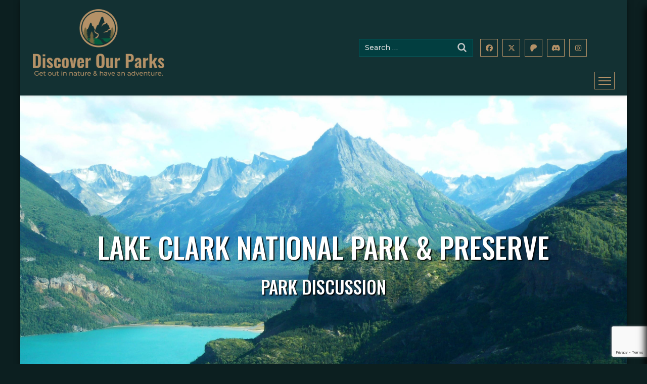

--- FILE ---
content_type: text/html; charset=UTF-8
request_url: https://www.discoverourparks.com/us-national-parks/lake-clark-national-park-preserve/park-discussion/
body_size: 25145
content:
<!DOCTYPE html>
<html lang="en-US" prefix="og: https://ogp.me/ns#">
<head>
    <meta charset="UTF-8">
    <meta name="viewport" content="width=device-width, initial-scale=1">
    <link rel="profile" href="http://gmpg.org/xfn/11">
    <link rel="pingback" href="https://www.discoverourparks.com/xmlrpc.php">
    <link rel="dns-prefetch" href="//cdn.hu-manity.co" />
		<!-- Cookie Compliance -->
		<script type="text/javascript">var huOptions = {"appID":"wwwnewdiscoverourparkscom-824c537","currentLanguage":"en","blocking":true,"globalCookie":false,"isAdmin":false,"privacyConsent":true,"forms":[],"customProviders":[],"customPatterns":[]};</script>
		<script type="text/javascript" src="https://cdn.hu-manity.co/hu-banner.min.js"></script>	<style>img:is([sizes="auto" i], [sizes^="auto," i]) { contain-intrinsic-size: 3000px 1500px }</style>
	<!-- Google tag (gtag.js) Consent Mode dataLayer added by Site Kit -->
<script type="text/javascript" id="google_gtagjs-js-consent-mode-data-layer">
/* <![CDATA[ */
window.dataLayer = window.dataLayer || [];function gtag(){dataLayer.push(arguments);}
gtag('consent', 'default', {"ad_personalization":"denied","ad_storage":"denied","ad_user_data":"denied","analytics_storage":"denied","functionality_storage":"denied","security_storage":"denied","personalization_storage":"denied","region":["AT","BE","BG","CH","CY","CZ","DE","DK","EE","ES","FI","FR","GB","GR","HR","HU","IE","IS","IT","LI","LT","LU","LV","MT","NL","NO","PL","PT","RO","SE","SI","SK"],"wait_for_update":500});
window._googlesitekitConsentCategoryMap = {"statistics":["analytics_storage"],"marketing":["ad_storage","ad_user_data","ad_personalization"],"functional":["functionality_storage","security_storage"],"preferences":["personalization_storage"]};
window._googlesitekitConsents = {"ad_personalization":"denied","ad_storage":"denied","ad_user_data":"denied","analytics_storage":"denied","functionality_storage":"denied","security_storage":"denied","personalization_storage":"denied","region":["AT","BE","BG","CH","CY","CZ","DE","DK","EE","ES","FI","FR","GB","GR","HR","HU","IE","IS","IT","LI","LT","LU","LV","MT","NL","NO","PL","PT","RO","SE","SI","SK"],"wait_for_update":500};
/* ]]> */
</script>
<!-- End Google tag (gtag.js) Consent Mode dataLayer added by Site Kit -->

<!-- Search Engine Optimization by Rank Math - https://rankmath.com/ -->
<title>Lake Clark National Park &#038; Preserve - Park Discussion - Discover Our Parks</title>
<meta name="description" content="This is the discussion area for Lake Clark National Park &amp; Preserve, where you can see what others are saying about Lake Clark National Park &amp;"/>
<meta name="robots" content="follow, index, max-snippet:-1, max-video-preview:-1, max-image-preview:large"/>
<link rel="canonical" href="https://www.discoverourparks.com/us-national-parks/lake-clark-national-park-preserve/park-discussion/" />
<meta property="og:locale" content="en_US" />
<meta property="og:type" content="article" />
<meta property="og:title" content="Lake Clark National Park &#038; Preserve - Park Discussion - Discover Our Parks" />
<meta property="og:description" content="This is the discussion area for Lake Clark National Park &amp; Preserve, where you can see what others are saying about Lake Clark National Park &amp;" />
<meta property="og:url" content="https://www.discoverourparks.com/us-national-parks/lake-clark-national-park-preserve/park-discussion/" />
<meta property="og:site_name" content="Discover Our Parks" />
<meta property="article:publisher" content="https://facebook.com/discoverourparks" />
<meta property="article:author" content="https://facebook.com/discoverourparks" />
<meta property="article:tag" content="Alaska" />
<meta property="article:tag" content="Animals" />
<meta property="article:tag" content="Arctic" />
<meta property="article:tag" content="Arts" />
<meta property="article:tag" content="Astronomy" />
<meta property="article:tag" content="Aurora Borealis" />
<meta property="article:tag" content="Aviation" />
<meta property="article:tag" content="Backcountry Camping" />
<meta property="article:tag" content="Backcountry Hiking" />
<meta property="article:tag" content="Biking" />
<meta property="article:tag" content="Birds" />
<meta property="article:tag" content="Birdwatching" />
<meta property="article:tag" content="Boating" />
<meta property="article:tag" content="Bookstore and Park Store" />
<meta property="article:tag" content="Camping" />
<meta property="article:tag" content="Canoe or Kayak Camping" />
<meta property="article:tag" content="Canoeing" />
<meta property="article:tag" content="Chat" />
<meta property="article:tag" content="Climate Change" />
<meta property="article:tag" content="Climbing" />
<meta property="article:tag" content="Coasts, Islands and Atolls" />
<meta property="article:tag" content="Compass and GPS" />
<meta property="article:tag" content="Cross-Country Skiing" />
<meta property="article:tag" content="Discussion" />
<meta property="article:tag" content="Estuaries and Mangroves" />
<meta property="article:tag" content="Fire" />
<meta property="article:tag" content="Fish" />
<meta property="article:tag" content="Fishing" />
<meta property="article:tag" content="Fixed Wing Flying" />
<meta property="article:tag" content="Flying" />
<meta property="article:tag" content="Forests and Woodlands" />
<meta property="article:tag" content="Fossils and Paleontology" />
<meta property="article:tag" content="Friends" />
<meta property="article:tag" content="Geology" />
<meta property="article:tag" content="Glaciers" />
<meta property="article:tag" content="Headwaters" />
<meta property="article:tag" content="Hiking" />
<meta property="article:tag" content="Hunting" />
<meta property="article:tag" content="Hunting and Gathering" />
<meta property="article:tag" content="Industry" />
<meta property="article:tag" content="Junior Ranger Program" />
<meta property="article:tag" content="Kayaking" />
<meta property="article:tag" content="Lake Clark National Park &amp; Preserve" />
<meta property="article:tag" content="Lake Clark National Park &amp; Preserve Discussion" />
<meta property="article:tag" content="Lakes" />
<meta property="article:tag" content="Marshes" />
<meta property="article:tag" content="Message Board" />
<meta property="article:tag" content="Mining" />
<meta property="article:tag" content="Motorized Boating" />
<meta property="article:tag" content="Mountain Climbing" />
<meta property="article:tag" content="Mountains" />
<meta property="article:tag" content="National Park &amp; Preserve" />
<meta property="article:tag" content="Native American Heritage" />
<meta property="article:tag" content="Natural Sounds" />
<meta property="article:tag" content="Night Sky" />
<meta property="article:tag" content="Off-Trail Permitted Hiking" />
<meta property="article:tag" content="Orienteering" />
<meta property="article:tag" content="Paddling" />
<meta property="article:tag" content="Photography" />
<meta property="article:tag" content="River and Riparian" />
<meta property="article:tag" content="Scenic Views" />
<meta property="article:tag" content="Shopping" />
<meta property="article:tag" content="Skiing" />
<meta property="article:tag" content="Snow Play" />
<meta property="article:tag" content="Snowshoeing" />
<meta property="article:tag" content="Stand Up Paddleboarding" />
<meta property="article:tag" content="Stargazing" />
<meta property="article:tag" content="Trails" />
<meta property="article:tag" content="Tundra" />
<meta property="article:tag" content="Volcanoes" />
<meta property="article:tag" content="Waterfalls" />
<meta property="article:tag" content="Watersheds" />
<meta property="article:tag" content="Wetlands" />
<meta property="article:tag" content="Wilderness" />
<meta property="article:tag" content="Wildlife Watching" />
<meta property="article:tag" content="Wolves" />
<meta property="article:section" content="Park Discussion" />
<meta property="fb:admins" content="10109532325969237" />
<meta property="og:image" content="https://www.discoverourparks.com/wp-content/uploads/2020/09/Discover-Our-Parks.jpg" />
<meta property="og:image:secure_url" content="https://www.discoverourparks.com/wp-content/uploads/2020/09/Discover-Our-Parks.jpg" />
<meta property="og:image:width" content="1200" />
<meta property="og:image:height" content="630" />
<meta property="og:image:alt" content="Discover Our Parks Logo" />
<meta property="og:image:type" content="image/jpeg" />
<meta name="twitter:card" content="summary_large_image" />
<meta name="twitter:title" content="Lake Clark National Park &#038; Preserve - Park Discussion - Discover Our Parks" />
<meta name="twitter:description" content="This is the discussion area for Lake Clark National Park &amp; Preserve, where you can see what others are saying about Lake Clark National Park &amp;" />
<meta name="twitter:site" content="@discoverourpark" />
<meta name="twitter:creator" content="@discoverourpark" />
<meta name="twitter:image" content="https://www.discoverourparks.com/wp-content/uploads/2020/09/Discover-Our-Parks.jpg" />
<!-- /Rank Math WordPress SEO plugin -->

<link rel='dns-prefetch' href='//www.googletagmanager.com' />
<link rel='dns-prefetch' href='//fonts.googleapis.com' />
<link rel='dns-prefetch' href='//fonts.gstatic.com' />
<link rel='dns-prefetch' href='//ajax.googleapis.com' />
<link rel='dns-prefetch' href='//apis.google.com' />
<link rel='dns-prefetch' href='//google-analytics.com' />
<link rel='dns-prefetch' href='//www.google-analytics.com' />
<link rel='dns-prefetch' href='//ssl.google-analytics.com' />
<link rel='dns-prefetch' href='//youtube.com' />
<link rel='dns-prefetch' href='//s.gravatar.com' />
<link rel='dns-prefetch' href='//fast.wistia.net' />
<link rel='dns-prefetch' href='//connect.facebook.net' />
<link rel='dns-prefetch' href='//static.hotjar.com' />
<link rel='dns-prefetch' href='//pagead2.googlesyndication.com' />
<link rel='dns-prefetch' href='//hb.wpmucdn.com' />
<link href='//hb.wpmucdn.com' rel='preconnect' />
<link href='http://fonts.googleapis.com' rel='preconnect' />
<link href='//fonts.gstatic.com' crossorigin='' rel='preconnect' />
<link rel="alternate" type="application/rss+xml" title="Discover Our Parks &raquo; Feed" href="https://www.discoverourparks.com/feed/" />
<link rel="alternate" type="application/rss+xml" title="Discover Our Parks &raquo; Comments Feed" href="https://www.discoverourparks.com/comments/feed/" />
<link rel="alternate" type="application/rss+xml" title="Discover Our Parks &raquo; Park Discussion Comments Feed" href="https://www.discoverourparks.com/us-national-parks/lake-clark-national-park-preserve/park-discussion/feed/" />
		<style>
			.smush-dimensions {
				--smush-image-aspect-ratio: auto;
				aspect-ratio: var(--smush-image-aspect-ratio);
			}
		</style>
		<link rel='stylesheet' id='eightphoto-google-fonts-css' href='//fonts.googleapis.com/css?family=Lato%3A300%2C400%2C700%7COpen+Sans%3A400%2C400italic%2C600%2C600italic%2C700%2C700italic%2C800%2C800italic%7CYanone+Kaffeesatz%3A400%2C200%2C300%2C700%7CPlayfair+Display%7CUnica+One%7CPompiere&#038;ver=6.8.2' type='text/css' media='all' />
<link rel='stylesheet' id='wp-block-library-css' href='https://www.discoverourparks.com/wp-content/uploads/hummingbird-assets/1504b92199c9edf9c1fd3c803949350b.css' type='text/css' media='all' />
<style id='wp-block-library-theme-inline-css' type='text/css'>
.wp-block-audio :where(figcaption){color:#555;font-size:13px;text-align:center}.is-dark-theme .wp-block-audio :where(figcaption){color:#ffffffa6}.wp-block-audio{margin:0 0 1em}.wp-block-code{border:1px solid #ccc;border-radius:4px;font-family:Menlo,Consolas,monaco,monospace;padding:.8em 1em}.wp-block-embed :where(figcaption){color:#555;font-size:13px;text-align:center}.is-dark-theme .wp-block-embed :where(figcaption){color:#ffffffa6}.wp-block-embed{margin:0 0 1em}.blocks-gallery-caption{color:#555;font-size:13px;text-align:center}.is-dark-theme .blocks-gallery-caption{color:#ffffffa6}:root :where(.wp-block-image figcaption){color:#555;font-size:13px;text-align:center}.is-dark-theme :root :where(.wp-block-image figcaption){color:#ffffffa6}.wp-block-image{margin:0 0 1em}.wp-block-pullquote{border-bottom:4px solid;border-top:4px solid;color:currentColor;margin-bottom:1.75em}.wp-block-pullquote cite,.wp-block-pullquote footer,.wp-block-pullquote__citation{color:currentColor;font-size:.8125em;font-style:normal;text-transform:uppercase}.wp-block-quote{border-left:.25em solid;margin:0 0 1.75em;padding-left:1em}.wp-block-quote cite,.wp-block-quote footer{color:currentColor;font-size:.8125em;font-style:normal;position:relative}.wp-block-quote:where(.has-text-align-right){border-left:none;border-right:.25em solid;padding-left:0;padding-right:1em}.wp-block-quote:where(.has-text-align-center){border:none;padding-left:0}.wp-block-quote.is-large,.wp-block-quote.is-style-large,.wp-block-quote:where(.is-style-plain){border:none}.wp-block-search .wp-block-search__label{font-weight:700}.wp-block-search__button{border:1px solid #ccc;padding:.375em .625em}:where(.wp-block-group.has-background){padding:1.25em 2.375em}.wp-block-separator.has-css-opacity{opacity:.4}.wp-block-separator{border:none;border-bottom:2px solid;margin-left:auto;margin-right:auto}.wp-block-separator.has-alpha-channel-opacity{opacity:1}.wp-block-separator:not(.is-style-wide):not(.is-style-dots){width:100px}.wp-block-separator.has-background:not(.is-style-dots){border-bottom:none;height:1px}.wp-block-separator.has-background:not(.is-style-wide):not(.is-style-dots){height:2px}.wp-block-table{margin:0 0 1em}.wp-block-table td,.wp-block-table th{word-break:normal}.wp-block-table :where(figcaption){color:#555;font-size:13px;text-align:center}.is-dark-theme .wp-block-table :where(figcaption){color:#ffffffa6}.wp-block-video :where(figcaption){color:#555;font-size:13px;text-align:center}.is-dark-theme .wp-block-video :where(figcaption){color:#ffffffa6}.wp-block-video{margin:0 0 1em}:root :where(.wp-block-template-part.has-background){margin-bottom:0;margin-top:0;padding:1.25em 2.375em}
</style>
<style id='classic-theme-styles-inline-css' type='text/css'>
/*! This file is auto-generated */
.wp-block-button__link{color:#fff;background-color:#32373c;border-radius:9999px;box-shadow:none;text-decoration:none;padding:calc(.667em + 2px) calc(1.333em + 2px);font-size:1.125em}.wp-block-file__button{background:#32373c;color:#fff;text-decoration:none}
</style>
<style id='auto-amazon-links-unit-style-inline-css' type='text/css'>
.aal-gutenberg-preview{max-height:400px;overflow:auto}

</style>
<style id='global-styles-inline-css' type='text/css'>
:root{--wp--preset--aspect-ratio--square: 1;--wp--preset--aspect-ratio--4-3: 4/3;--wp--preset--aspect-ratio--3-4: 3/4;--wp--preset--aspect-ratio--3-2: 3/2;--wp--preset--aspect-ratio--2-3: 2/3;--wp--preset--aspect-ratio--16-9: 16/9;--wp--preset--aspect-ratio--9-16: 9/16;--wp--preset--color--black: #000000;--wp--preset--color--cyan-bluish-gray: #abb8c3;--wp--preset--color--white: #ffffff;--wp--preset--color--pale-pink: #f78da7;--wp--preset--color--vivid-red: #cf2e2e;--wp--preset--color--luminous-vivid-orange: #ff6900;--wp--preset--color--luminous-vivid-amber: #fcb900;--wp--preset--color--light-green-cyan: #7bdcb5;--wp--preset--color--vivid-green-cyan: #00d084;--wp--preset--color--pale-cyan-blue: #8ed1fc;--wp--preset--color--vivid-cyan-blue: #0693e3;--wp--preset--color--vivid-purple: #9b51e0;--wp--preset--gradient--vivid-cyan-blue-to-vivid-purple: linear-gradient(135deg,rgba(6,147,227,1) 0%,rgb(155,81,224) 100%);--wp--preset--gradient--light-green-cyan-to-vivid-green-cyan: linear-gradient(135deg,rgb(122,220,180) 0%,rgb(0,208,130) 100%);--wp--preset--gradient--luminous-vivid-amber-to-luminous-vivid-orange: linear-gradient(135deg,rgba(252,185,0,1) 0%,rgba(255,105,0,1) 100%);--wp--preset--gradient--luminous-vivid-orange-to-vivid-red: linear-gradient(135deg,rgba(255,105,0,1) 0%,rgb(207,46,46) 100%);--wp--preset--gradient--very-light-gray-to-cyan-bluish-gray: linear-gradient(135deg,rgb(238,238,238) 0%,rgb(169,184,195) 100%);--wp--preset--gradient--cool-to-warm-spectrum: linear-gradient(135deg,rgb(74,234,220) 0%,rgb(151,120,209) 20%,rgb(207,42,186) 40%,rgb(238,44,130) 60%,rgb(251,105,98) 80%,rgb(254,248,76) 100%);--wp--preset--gradient--blush-light-purple: linear-gradient(135deg,rgb(255,206,236) 0%,rgb(152,150,240) 100%);--wp--preset--gradient--blush-bordeaux: linear-gradient(135deg,rgb(254,205,165) 0%,rgb(254,45,45) 50%,rgb(107,0,62) 100%);--wp--preset--gradient--luminous-dusk: linear-gradient(135deg,rgb(255,203,112) 0%,rgb(199,81,192) 50%,rgb(65,88,208) 100%);--wp--preset--gradient--pale-ocean: linear-gradient(135deg,rgb(255,245,203) 0%,rgb(182,227,212) 50%,rgb(51,167,181) 100%);--wp--preset--gradient--electric-grass: linear-gradient(135deg,rgb(202,248,128) 0%,rgb(113,206,126) 100%);--wp--preset--gradient--midnight: linear-gradient(135deg,rgb(2,3,129) 0%,rgb(40,116,252) 100%);--wp--preset--font-size--small: 13px;--wp--preset--font-size--medium: 20px;--wp--preset--font-size--large: 36px;--wp--preset--font-size--x-large: 42px;--wp--preset--spacing--20: 0.44rem;--wp--preset--spacing--30: 0.67rem;--wp--preset--spacing--40: 1rem;--wp--preset--spacing--50: 1.5rem;--wp--preset--spacing--60: 2.25rem;--wp--preset--spacing--70: 3.38rem;--wp--preset--spacing--80: 5.06rem;--wp--preset--shadow--natural: 6px 6px 9px rgba(0, 0, 0, 0.2);--wp--preset--shadow--deep: 12px 12px 50px rgba(0, 0, 0, 0.4);--wp--preset--shadow--sharp: 6px 6px 0px rgba(0, 0, 0, 0.2);--wp--preset--shadow--outlined: 6px 6px 0px -3px rgba(255, 255, 255, 1), 6px 6px rgba(0, 0, 0, 1);--wp--preset--shadow--crisp: 6px 6px 0px rgba(0, 0, 0, 1);}:where(.is-layout-flex){gap: 0.5em;}:where(.is-layout-grid){gap: 0.5em;}body .is-layout-flex{display: flex;}.is-layout-flex{flex-wrap: wrap;align-items: center;}.is-layout-flex > :is(*, div){margin: 0;}body .is-layout-grid{display: grid;}.is-layout-grid > :is(*, div){margin: 0;}:where(.wp-block-columns.is-layout-flex){gap: 2em;}:where(.wp-block-columns.is-layout-grid){gap: 2em;}:where(.wp-block-post-template.is-layout-flex){gap: 1.25em;}:where(.wp-block-post-template.is-layout-grid){gap: 1.25em;}.has-black-color{color: var(--wp--preset--color--black) !important;}.has-cyan-bluish-gray-color{color: var(--wp--preset--color--cyan-bluish-gray) !important;}.has-white-color{color: var(--wp--preset--color--white) !important;}.has-pale-pink-color{color: var(--wp--preset--color--pale-pink) !important;}.has-vivid-red-color{color: var(--wp--preset--color--vivid-red) !important;}.has-luminous-vivid-orange-color{color: var(--wp--preset--color--luminous-vivid-orange) !important;}.has-luminous-vivid-amber-color{color: var(--wp--preset--color--luminous-vivid-amber) !important;}.has-light-green-cyan-color{color: var(--wp--preset--color--light-green-cyan) !important;}.has-vivid-green-cyan-color{color: var(--wp--preset--color--vivid-green-cyan) !important;}.has-pale-cyan-blue-color{color: var(--wp--preset--color--pale-cyan-blue) !important;}.has-vivid-cyan-blue-color{color: var(--wp--preset--color--vivid-cyan-blue) !important;}.has-vivid-purple-color{color: var(--wp--preset--color--vivid-purple) !important;}.has-black-background-color{background-color: var(--wp--preset--color--black) !important;}.has-cyan-bluish-gray-background-color{background-color: var(--wp--preset--color--cyan-bluish-gray) !important;}.has-white-background-color{background-color: var(--wp--preset--color--white) !important;}.has-pale-pink-background-color{background-color: var(--wp--preset--color--pale-pink) !important;}.has-vivid-red-background-color{background-color: var(--wp--preset--color--vivid-red) !important;}.has-luminous-vivid-orange-background-color{background-color: var(--wp--preset--color--luminous-vivid-orange) !important;}.has-luminous-vivid-amber-background-color{background-color: var(--wp--preset--color--luminous-vivid-amber) !important;}.has-light-green-cyan-background-color{background-color: var(--wp--preset--color--light-green-cyan) !important;}.has-vivid-green-cyan-background-color{background-color: var(--wp--preset--color--vivid-green-cyan) !important;}.has-pale-cyan-blue-background-color{background-color: var(--wp--preset--color--pale-cyan-blue) !important;}.has-vivid-cyan-blue-background-color{background-color: var(--wp--preset--color--vivid-cyan-blue) !important;}.has-vivid-purple-background-color{background-color: var(--wp--preset--color--vivid-purple) !important;}.has-black-border-color{border-color: var(--wp--preset--color--black) !important;}.has-cyan-bluish-gray-border-color{border-color: var(--wp--preset--color--cyan-bluish-gray) !important;}.has-white-border-color{border-color: var(--wp--preset--color--white) !important;}.has-pale-pink-border-color{border-color: var(--wp--preset--color--pale-pink) !important;}.has-vivid-red-border-color{border-color: var(--wp--preset--color--vivid-red) !important;}.has-luminous-vivid-orange-border-color{border-color: var(--wp--preset--color--luminous-vivid-orange) !important;}.has-luminous-vivid-amber-border-color{border-color: var(--wp--preset--color--luminous-vivid-amber) !important;}.has-light-green-cyan-border-color{border-color: var(--wp--preset--color--light-green-cyan) !important;}.has-vivid-green-cyan-border-color{border-color: var(--wp--preset--color--vivid-green-cyan) !important;}.has-pale-cyan-blue-border-color{border-color: var(--wp--preset--color--pale-cyan-blue) !important;}.has-vivid-cyan-blue-border-color{border-color: var(--wp--preset--color--vivid-cyan-blue) !important;}.has-vivid-purple-border-color{border-color: var(--wp--preset--color--vivid-purple) !important;}.has-vivid-cyan-blue-to-vivid-purple-gradient-background{background: var(--wp--preset--gradient--vivid-cyan-blue-to-vivid-purple) !important;}.has-light-green-cyan-to-vivid-green-cyan-gradient-background{background: var(--wp--preset--gradient--light-green-cyan-to-vivid-green-cyan) !important;}.has-luminous-vivid-amber-to-luminous-vivid-orange-gradient-background{background: var(--wp--preset--gradient--luminous-vivid-amber-to-luminous-vivid-orange) !important;}.has-luminous-vivid-orange-to-vivid-red-gradient-background{background: var(--wp--preset--gradient--luminous-vivid-orange-to-vivid-red) !important;}.has-very-light-gray-to-cyan-bluish-gray-gradient-background{background: var(--wp--preset--gradient--very-light-gray-to-cyan-bluish-gray) !important;}.has-cool-to-warm-spectrum-gradient-background{background: var(--wp--preset--gradient--cool-to-warm-spectrum) !important;}.has-blush-light-purple-gradient-background{background: var(--wp--preset--gradient--blush-light-purple) !important;}.has-blush-bordeaux-gradient-background{background: var(--wp--preset--gradient--blush-bordeaux) !important;}.has-luminous-dusk-gradient-background{background: var(--wp--preset--gradient--luminous-dusk) !important;}.has-pale-ocean-gradient-background{background: var(--wp--preset--gradient--pale-ocean) !important;}.has-electric-grass-gradient-background{background: var(--wp--preset--gradient--electric-grass) !important;}.has-midnight-gradient-background{background: var(--wp--preset--gradient--midnight) !important;}.has-small-font-size{font-size: var(--wp--preset--font-size--small) !important;}.has-medium-font-size{font-size: var(--wp--preset--font-size--medium) !important;}.has-large-font-size{font-size: var(--wp--preset--font-size--large) !important;}.has-x-large-font-size{font-size: var(--wp--preset--font-size--x-large) !important;}
:where(.wp-block-post-template.is-layout-flex){gap: 1.25em;}:where(.wp-block-post-template.is-layout-grid){gap: 1.25em;}
:where(.wp-block-columns.is-layout-flex){gap: 2em;}:where(.wp-block-columns.is-layout-grid){gap: 2em;}
:root :where(.wp-block-pullquote){font-size: 1.5em;line-height: 1.6;}
</style>
<link rel='stylesheet' id='wphb-1-css' href='https://www.discoverourparks.com/wp-content/uploads/hummingbird-assets/a7f21c280fd550c38c0144602b8f0eca.css' type='text/css' media='all' />
<link rel='stylesheet' id='child-style-css' href='https://www.discoverourparks.com/wp-content/themes/eightphoto-child/style.css' type='text/css' media='all' />
<link rel='stylesheet' id='wphb-2-css' href='https://www.discoverourparks.com/wp-content/uploads/hummingbird-assets/da57937dd33f2583d3d933db038eb5b6.css' type='text/css' media='all' />
<link rel='stylesheet' id='eightphoto-style-css' href='https://www.discoverourparks.com/wp-content/themes/eightphoto-child/style.css' type='text/css' media='all' />
<link rel='stylesheet' id='wphb-3-css' href='https://www.discoverourparks.com/wp-content/uploads/hummingbird-assets/0517cf62766d8ff3a8caaef0976bee7e.css' type='text/css' media='all' />
<link rel='stylesheet' id='dashicons-css' href='https://www.discoverourparks.com/wp-content/uploads/hummingbird-assets/9c401d47770c9cc4dc0140c300561ae7.css' type='text/css' media='all' />
<link rel='stylesheet' id='wp-pointer-css' href='https://www.discoverourparks.com/wp-content/uploads/hummingbird-assets/c40a92e67e9fa64c81be0639a0683998.css' type='text/css' media='all' />

<!-- Google tag (gtag.js) snippet added by Site Kit -->
<!-- Google Analytics snippet added by Site Kit -->
<script type="text/javascript" src="https://www.googletagmanager.com/gtag/js?id=GT-TBZ3Z29" id="google_gtagjs-js" async></script>
<script type="text/javascript" id="google_gtagjs-js-after">
/* <![CDATA[ */
window.dataLayer = window.dataLayer || [];function gtag(){dataLayer.push(arguments);}
gtag("set","linker",{"domains":["www.discoverourparks.com"]});
gtag("js", new Date());
gtag("set", "developer_id.dZTNiMT", true);
gtag("config", "GT-TBZ3Z29", {"googlesitekit_post_type":"us_national_parks"});
/* ]]> */
</script>
<script type="text/javascript" src="https://www.discoverourparks.com/wp-content/uploads/hummingbird-assets/87617c968be6333e22007467f1069cc8.js" id="wphb-4-js"></script>
<script type="text/javascript" id="wphb-5-js-extra">
/* <![CDATA[ */
var sendpress = {"invalidemail":"Please enter your e-mail address","missingemail":"Please enter your e-mail address","required":"Please enter all the required fields. <br> Required fields are marked with an (*)","ajaxurl":"https:\/\/www.discoverourparks.com\/wp-admin\/admin-ajax.php"};;;var covid_19_info = {"park_name":"Lake Clark National Park & Preserve","homeurl":"https:\/\/www.discoverourparks.com"};;;var park_alerts_info = {"park_name":"Lake Clark National Park & Preserve","ajaxurl":"https:\/\/www.discoverourparks.com\/wp-admin\/admin-ajax.php","isAdmin":"","nonce":"f33fcd8d9e"};
/* ]]> */
</script>
<script type="text/javascript" src="https://www.discoverourparks.com/wp-content/uploads/hummingbird-assets/c5949e9ab86356b026da1547055ba986.js" id="wphb-5-js"></script>
<link rel="https://api.w.org/" href="https://www.discoverourparks.com/wp-json/" /><link rel="alternate" title="JSON" type="application/json" href="https://www.discoverourparks.com/wp-json/wp/v2/us_national_parks/901" /><link rel="EditURI" type="application/rsd+xml" title="RSD" href="https://www.discoverourparks.com/xmlrpc.php?rsd" />
<meta name="generator" content="WordPress 6.8.2" />
<link rel='shortlink' href='https://www.discoverourparks.com/?p=901' />
		<!-- Custom Logo: hide header text -->
		<style id="custom-logo-css" type="text/css">
			.site-title, .site-description {
				position: absolute;
				clip-path: inset(50%);
			}
		</style>
		<link rel="alternate" title="oEmbed (JSON)" type="application/json+oembed" href="https://www.discoverourparks.com/wp-json/oembed/1.0/embed?url=https%3A%2F%2Fwww.discoverourparks.com%2Fus-national-parks%2Flake-clark-national-park-preserve%2Fpark-discussion%2F" />
<link rel="alternate" title="oEmbed (XML)" type="text/xml+oembed" href="https://www.discoverourparks.com/wp-json/oembed/1.0/embed?url=https%3A%2F%2Fwww.discoverourparks.com%2Fus-national-parks%2Flake-clark-national-park-preserve%2Fpark-discussion%2F&#038;format=xml" />

<!-- This site is using AdRotate v5.15.1 to display their advertisements - https://ajdg.solutions/ -->
<!-- AdRotate CSS -->
<style type="text/css" media="screen">
	.g { margin:0px; padding:0px; overflow:hidden; line-height:1; zoom:1; }
	.g img { height:auto; }
	.g-col { position:relative; float:left; }
	.g-col:first-child { margin-left: 0; }
	.g-col:last-child { margin-right: 0; }
	@media only screen and (max-width: 480px) {
		.g-col, .g-dyn, .g-single { width:100%; margin-left:0; margin-right:0; }
	}
</style>
<!-- /AdRotate CSS -->

<meta name="generator" content="Site Kit by Google 1.160.0" /><style>@font-face {
            font-family: 'Libre Franklin Extra Bold';
            src: url('https://www.discoverourparks.com/wp-content/plugins/patreon-connect/assets/fonts/librefranklin-extrabold-webfont.woff2') format('woff2'),
                 url('https://www.discoverourparks.com/wp-content/plugins/patreon-connect/assets/fonts/librefranklin-extrabold-webfont.woff') format('woff');
            font-weight: bold;
            }</style>
<!--BEGIN: TRACKING CODE MANAGER (v2.5.0) BY INTELLYWP.COM IN HEAD//-->
<script async src="https://fundingchoicesmessages.google.com/i/pub-3334282129407560?ers=1"></script><script>(function() {function signalGooglefcPresent() {if (!window.frames['googlefcPresent']) {if (document.body) {const iframe = document.createElement('iframe'); iframe.style = 'width: 0; height: 0; border: none; z-index: -1000; left: -1000px; top: -1000px;'; iframe.style.display = 'none'; iframe.name = 'googlefcPresent'; document.body.appendChild(iframe);} else {setTimeout(signalGooglefcPresent, 0);}}}signalGooglefcPresent();})();</script>
<script>(function(){'use strict';function aa(a){var b=0;return function(){return b<a.length?{done:!1,value:a[b++]}:{done:!0}}}var ba=typeof Object.defineProperties=="function"?Object.defineProperty:function(a,b,c){if(a==Array.prototype||a==Object.prototype)return a;a[b]=c.value;return a};
function ca(a){a=["object"==typeof globalThis&&globalThis,a,"object"==typeof window&&window,"object"==typeof self&&self,"object"==typeof global&&global];for(var b=0;b<a.length;++b){var c=a[b];if(c&&c.Math==Math)return c}throw Error("Cannot find global object");}var da=ca(this);function l(a,b){if(b)a:{var c=da;a=a.split(".");for(var d=0;d<a.length-1;d++){var e=a[d];if(!(e in c))break a;c=c[e]}a=a[a.length-1];d=c[a];b=b(d);b!=d&&b!=null&&ba(c,a,{configurable:!0,writable:!0,value:b})}}
function ea(a){return a.raw=a}function n(a){var b=typeof Symbol!="undefined"&&Symbol.iterator&&a[Symbol.iterator];if(b)return b.call(a);if(typeof a.length=="number")return{next:aa(a)};throw Error(String(a)+" is not an iterable or ArrayLike");}function fa(a){for(var b,c=[];!(b=a.next()).done;)c.push(b.value);return c}var ha=typeof Object.create=="function"?Object.create:function(a){function b(){}b.prototype=a;return new b},p;
if(typeof Object.setPrototypeOf=="function")p=Object.setPrototypeOf;else{var q;a:{var ja={a:!0},ka={};try{ka.__proto__=ja;q=ka.a;break a}catch(a){}q=!1}p=q?function(a,b){a.__proto__=b;if(a.__proto__!==b)throw new TypeError(a+" is not extensible");return a}:null}var la=p;
function t(a,b){a.prototype=ha(b.prototype);a.prototype.constructor=a;if(la)la(a,b);else for(var c in b)if(c!="prototype")if(Object.defineProperties){var d=Object.getOwnPropertyDescriptor(b,c);d&&Object.defineProperty(a,c,d)}else a[c]=b[c];a.A=b.prototype}function ma(){for(var a=Number(this),b=[],c=a;c<arguments.length;c++)b[c-a]=arguments[c];return b}l("Object.is",function(a){return a?a:function(b,c){return b===c?b!==0||1/b===1/c:b!==b&&c!==c}});
l("Array.prototype.includes",function(a){return a?a:function(b,c){var d=this;d instanceof String&&(d=String(d));var e=d.length;c=c||0;for(c<0&&(c=Math.max(c+e,0));c<e;c++){var f=d[c];if(f===b||Object.is(f,b))return!0}return!1}});
l("String.prototype.includes",function(a){return a?a:function(b,c){if(this==null)throw new TypeError("The 'this' value for String.prototype.includes must not be null or undefined");if(b instanceof RegExp)throw new TypeError("First argument to String.prototype.includes must not be a regular expression");return this.indexOf(b,c||0)!==-1}});l("Number.MAX_SAFE_INTEGER",function(){return 9007199254740991});
l("Number.isFinite",function(a){return a?a:function(b){return typeof b!=="number"?!1:!isNaN(b)&&b!==Infinity&&b!==-Infinity}});l("Number.isInteger",function(a){return a?a:function(b){return Number.isFinite(b)?b===Math.floor(b):!1}});l("Number.isSafeInteger",function(a){return a?a:function(b){return Number.isInteger(b)&&Math.abs(b)<=Number.MAX_SAFE_INTEGER}});
l("Math.trunc",function(a){return a?a:function(b){b=Number(b);if(isNaN(b)||b===Infinity||b===-Infinity||b===0)return b;var c=Math.floor(Math.abs(b));return b<0?-c:c}});/*

 Copyright The Closure Library Authors.
 SPDX-License-Identifier: Apache-2.0
*/
var u=this||self;function v(a,b){a:{var c=["CLOSURE_FLAGS"];for(var d=u,e=0;e0:!1}function C(){return B()?z("Chromium"):(A("Chrome")||A("CriOS"))&&!(B()?0:A("Edge"))||A("Silk")};var sa=B()?!1:A("Trident")||A("MSIE");!A("Android")||C();C();A("Safari")&&(C()||(B()?0:A("Coast"))||(B()?0:A("Opera"))||(B()?0:A("Edge"))||(B()?z("Microsoft Edge"):A("Edg/"))||B()&&z("Opera"));var ta={},D=null;var ua=typeof Uint8Array!=="undefined",va=!sa&&typeof btoa==="function";var wa;function E(){return typeof BigInt==="function"};var F=typeof Symbol==="function"&&typeof Symbol()==="symbol";function xa(a){return typeof Symbol==="function"&&typeof Symbol()==="symbol"?Symbol():a}var G=xa(),ya=xa("2ex");var za=F?function(a,b){a[G]|=b}:function(a,b){a.g!==void 0?a.g|=b:Object.defineProperties(a,{g:{value:b,configurable:!0,writable:!0,enumerable:!1}})},H=F?function(a){return a[G]|0}:function(a){return a.g|0},I=F?function(a){return a[G]}:function(a){return a.g},J=F?function(a,b){a[G]=b}:function(a,b){a.g!==void 0?a.g=b:Object.defineProperties(a,{g:{value:b,configurable:!0,writable:!0,enumerable:!1}})};function Aa(a,b){J(b,(a|0)&-14591)}function Ba(a,b){J(b,(a|34)&-14557)};var K={},Ca={};function Da(a){return!(!a||typeof a!=="object"||a.g!==Ca)}function Ea(a){return a!==null&&typeof a==="object"&&!Array.isArray(a)&&a.constructor===Object}function L(a,b,c){if(!Array.isArray(a)||a.length)return!1;var d=H(a);if(d&1)return!0;if(!(b&&(Array.isArray(b)?b.includes(c):b.has(c))))return!1;J(a,d|1);return!0};var M=0,N=0;function Fa(a){var b=a>>>0;M=b;N=(a-b)/4294967296>>>0}function Ga(a){if(a>>0;N=b>>>0}else Fa(a)}function Ia(a,b){b>>>=0;a>>>=0;if(b<=2097151)var c=""+(4294967296*b+a);else E()?c=""+(BigInt(b)<>>24|b<>16&65535,a=(a&16777215)+c*6777216+b*6710656,c+=b*8147497,b*=2,a>=1E7&&(c+=a/1E7>>>0,a%=1E7),c>=1E7&&(b+=c/1E7>>>0,c%=1E7),c=b+Ja(c)+Ja(a));return c}
function Ja(a){a=String(a);return"0000000".slice(a.length)+a}function Ha(a,b){b=~b;a?a=~a+1:b+=1;return[a,b]};var Ka=/^-?([1-9][0-9]*|0)(\.[0-9]+)?$/;var O;function La(a,b){O=b;a=new a(b);O=void 0;return a}
function P(a,b,c){a==null&&(a=O);O=void 0;if(a==null){var d=96;c?(a=[c],d|=512):a=[];b&&(d=d&-16760833|(b&1023)<=1024)throw Error("pvtlmt");d=d&-16760833|(b&1023)<1024)throw Error("spvt");d=d&-16760833|(b&1023)<<
14}}}J(a,d);return a};function Ma(a){switch(typeof a){case "number":return isFinite(a)?a:String(a);case "boolean":return a?1:0;case "object":if(a)if(Array.isArray(a)){if(L(a,void 0,0))return}else if(ua&&a!=null&&a instanceof Uint8Array){if(va){for(var b="",c=0,d=a.length-10240;c<d;)b+=String.fromCharCode.apply(null,a.subarray(c,c+=10240));b+=String.fromCharCode.apply(null,c?a.subarray(c):a);a=btoa(b)}else{b===void 0&&(b=0);if(!D){D={};c="ABCDEFGHIJKLMNOPQRSTUVWXYZabcdefghijklmnopqrstuvwxyz0123456789".split("");d=["+/=",
"+/","-_=","-_.","-_"];for(var e=0;e<5;e++){var f=c.concat(d[e].split(""));ta[e]=f;for(var g=0;g<f.length;g++){var h=f[g];D[h]===void 0&&(D[h]=g)}}}b=ta[b];c=Array(Math.floor(a.length/3));d=b[64]||"";for(e=f=0;f<a>>2];k=b[(k&3)<>4];m=b[(m&15)<>6];h=b[h&63];c[e++]=g+k+m+h}g=0;h=d;switch(a.length-f){case 2:g=a[f+1],h=b[(g&15)<>2]+b[(a&3)<>4]+h+d}a=c.join("")}return a}}return a};function Na(a,b,c){a=Array.prototype.slice.call(a);var d=a.length,e=b&256?a[d-1]:void 0;d+=e?-1:0;for(b=b&512?1:0;b<d;b++)a[b]=c(a[b]);if(e){b=a[b]={};for(var f in e)Object.prototype.hasOwnProperty.call(e,f)&&(b[f]=c(e[f]))}return a}function Oa(a,b,c,d,e){if(a!=null){if(Array.isArray(a))a=L(a,void 0,0)?void 0:e&&H(a)&2?a:Pa(a,b,c,d!==void 0,e);else if(Ea(a)){var f={},g;for(g in a)Object.prototype.hasOwnProperty.call(a,g)&&(f[g]=Oa(a[g],b,c,d,e));a=f}else a=b(a,d);return a}}
function Pa(a,b,c,d,e){var f=d||c?H(a):0;d=d?!!(f&32):void 0;a=Array.prototype.slice.call(a);for(var g=0;g<a.length;g++)a[g]=Oa(a[g],b,c,d,e);c&&c(f,a);return a}function Qa(a){return a.s===K?a.toJSON():Ma(a)};function Ra(a,b,c){c=c===void 0?Ba:c;if(a!=null){if(ua&&a instanceof Uint8Array)return b?a:new Uint8Array(a);if(Array.isArray(a)){var d=H(a);if(d&2)return a;b&&(b=d===0||!!(d&32)&&!(d&64||!(d&16)));return b?(J(a,(d|34)&-12293),a):Pa(a,Ra,d&4?Ba:c,!0,!0)}a.s===K&&(c=a.h,d=I(c),a=d&2?a:La(a.constructor,Sa(c,d,!0)));return a}}function Sa(a,b,c){var d=c||b&2?Ba:Aa,e=!!(b&32);a=Na(a,b,function(f){return Ra(f,e,d)});za(a,32|(c?2:0));return a};function Ta(a,b){a=a.h;return Ua(a,I(a),b)}function Va(a,b,c,d){b=d+(+!!(b&512)-1);if(!(b=a.length||b>=c))return a[b]}
function Ua(a,b,c,d){if(c===-1)return null;var e=b>>14&1023||536870912;if(c>=e){if(b&256)return a[a.length-1][c]}else{var f=a.length;if(d&&b&256&&(d=a[f-1][c],d!=null)){if(Va(a,b,e,c)&&ya!=null){var g;a=(g=wa)!=null?g:wa={};g=a[ya]||0;g>=4||(a[ya]=g+1,g=Error(),g.__closure__error__context__984382||(g.__closure__error__context__984382={}),g.__closure__error__context__984382.severity="incident",na(g))}return d}return Va(a,b,e,c)}}
function Wa(a,b,c,d,e){var f=b>>14&1023||536870912;if(c>=f||e&&!qa){var g=b;if(b&256)e=a[a.length-1];else{if(d==null)return;e=a[f+(+!!(b&512)-1)]={};g|=256}e[c]=d;c>>0,d=~d>>>0,b==0&&(d=d+1>>>0);b=d*4294967296+(b>>>0);a=a?-b:b}}else if(b=Math.trunc(Number(a)),Number.isSafeInteger(b))a=String(b);else{if(b=a.indexOf("."),b!==-1&&(a=a.substring(0,b)),!(a[0]==="-"?a.length-922337:
a.length<19||a.length===19&&Number(a.substring(0,6))<922337)){if(a.length>>0,N=Number(a>>BigInt(32)&BigInt(4294967295));else{b=+(a[0]==="-");N=M=0;d=a.length;for(var e=b,f=(d-b)%6+b;f=4294967296&&(N+=Math.trunc(M/4294967296),N>>>=0,M>>>=0);b&&(b=n(Ha(M,N)),a=b.next().value,b=b.next().value,M=a,N=b)}a=M;b=N;b&2147483648?E()?a=""+(BigInt(b|0)<>>0)):(b=
n(Ha(a,b)),a=b.next().value,b=b.next().value,a="-"+Ia(a,b)):a=Ia(a,b)}}else a=void 0;return a!=null?a:c}function R(a,b){var c=c===void 0?"":c;a=Za(a,b);return a!=null?a:c};var S;function T(a,b,c){this.h=P(a,b,c)}T.prototype.toJSON=function(){return ab(this)};T.prototype.s=K;T.prototype.toString=function(){try{return S=!0,ab(this).toString()}finally{S=!1}};
function ab(a){var b=S?a.h:Pa(a.h,Qa,void 0,void 0,!1);var c=!S;var d=pa?void 0:a.constructor.v;var e=I(c?a.h:b);if(a=b.length){var f=b[a-1],g=Ea(f);g?a--:f=void 0;e=+!!(e&512)-1;var h=b;if(g){b:{var k=f;var m={};g=!1;if(k)for(var r in k)if(Object.prototype.hasOwnProperty.call(k,r))if(isNaN(+r))m[r]=k[r];else{var y=k[r];Array.isArray(y)&&(L(y,d,+r)||Da(y)&&y.size===0)&&(y=null);y==null&&(g=!0);y!=null&&(m[r]=y)}if(g){for(var Q in m)break b;m=null}else m=k}k=m==null?f!=null:m!==f}for(var ia;a>0;a--){Q=
a-1;r=h[Q];Q-=e;if(!(r==null||L(r,d,Q)||Da(r)&&r.size===0))break;ia=!0}if(h!==b||k||ia){if(!c)h=Array.prototype.slice.call(h,0,a);else if(ia||k||m)h.length=a;m&&h.push(m)}b=h}return b};function bb(a){return function(b){if(b==null||b=="")b=new a;else{b=JSON.parse(b);if(!Array.isArray(b))throw Error("dnarr");za(b,32);b=La(a,b)}return b}};function cb(a){this.h=P(a)}t(cb,T);var db=bb(cb);var U;function V(a){this.g=a}V.prototype.toString=function(){return this.g+""};var eb={};function fb(a){if(U===void 0){var b=null;var c=u.trustedTypes;if(c&&c.createPolicy){try{b=c.createPolicy("goog#html",{createHTML:w,createScript:w,createScriptURL:w})}catch(d){u.console&&u.console.error(d.message)}U=b}else U=b}a=(b=U)?b.createScriptURL(a):a;return new V(a,eb)};/*

 SPDX-License-Identifier: Apache-2.0
*/
function gb(a){var b=ma.apply(1,arguments);if(b.length===0)return fb(a[0]);for(var c=a[0],d=0;d<b>0?mb(a,b,c-1,d,e,f):(d&&g.head.removeChild(h),f())})}catch(k){f()}};var nb=u.atob("aHR0cHM6Ly93d3cuZ3N0YXRpYy5jb20vaW1hZ2VzL2ljb25zL21hdGVyaWFsL3N5c3RlbS8xeC93YXJuaW5nX2FtYmVyXzI0ZHAucG5n"),ob=u.atob("WW91IGFyZSBzZWVpbmcgdGhpcyBtZXNzYWdlIGJlY2F1c2UgYWQgb3Igc2NyaXB0IGJsb2NraW5nIHNvZnR3YXJlIGlzIGludGVyZmVyaW5nIHdpdGggdGhpcyBwYWdlLg=="),pb=u.atob("RGlzYWJsZSBhbnkgYWQgb3Igc2NyaXB0IGJsb2NraW5nIHNvZnR3YXJlLCB0aGVuIHJlbG9hZCB0aGlzIHBhZ2Uu");function qb(a,b,c){this.i=a;this.u=b;this.o=c;this.g=null;this.j=[];this.m=!1;this.l=new kb(this.i)}
function rb(a){if(a.i.body&&!a.m){var b=function(){sb(a);u.setTimeout(function(){tb(a,3)},50)};mb(a.l,a.u,2,!0,function(){u[a.o]||b()},b);a.m=!0}}
function sb(a){for(var b=W(1,5),c=0;c<b;c++){var d=X(a);a.i.body.appendChild(d);a.j.push(d)}b=X(a);b.style.bottom="0";b.style.left="0";b.style.position="fixed";b.style.width=W(100,110).toString()+"%";b.style.zIndex=W(2147483544,2147483644).toString();b.style.backgroundColor=ub(249,259,242,252,219,229);b.style.boxShadow="0 0 12px #888";b.style.color=ub(0,10,0,10,0,10);b.style.display="flex";b.style.justifyContent="center";b.style.fontFamily="Roboto, Arial";c=X(a);c.style.width=W(80,85).toString()+
"%";c.style.maxWidth=W(750,775).toString()+"px";c.style.margin="24px";c.style.display="flex";c.style.alignItems="flex-start";c.style.justifyContent="center";d=jb(a.l.g,"IMG");d.className=ib();d.src=nb;d.alt="Warning icon";d.style.height="24px";d.style.width="24px";d.style.paddingRight="16px";var e=X(a),f=X(a);f.style.fontWeight="bold";f.textContent=ob;var g=X(a);g.textContent=pb;Y(a,e,f);Y(a,e,g);Y(a,c,d);Y(a,c,e);Y(a,b,c);a.g=b;a.i.body.appendChild(a.g);b=W(1,5);for(c=0;c<b;c++)d=X(a),a.i.body.appendChild(d),
a.j.push(d)}function Y(a,b,c){for(var d=W(1,5),e=0;e<d;e++){var f=X(a);b.appendChild(f)}b.appendChild(c);c=W(1,5);for(d=0;d<c;d++)e=X(a),b.appendChild(e)}function W(a,b){return Math.floor(a+Math.random()*(b-a))}function ub(a,b,c,d,e,f){return"rgb("+W(Math.max(a,0),Math.min(b,255)).toString()+","+W(Math.max(c,0),Math.min(d,255)).toString()+","+W(Math.max(e,0),Math.min(f,255)).toString()+")"}function X(a){a=jb(a.l.g,"DIV");a.className=ib();return a}
function tb(a,b){b0?u.setTimeout(function(){f(k-1)},e):b()}function g(k){k.appendChild(h);u.setTimeout(function(){h?(h.offsetHeight!==0&&h.offsetWidth!==0?b():a(),h.parentNode&&h.parentNode.removeChild(h)):a()},d)}var h=xb(c);f(3)}function xb(a){var b=document.createElement("div");b.className=a;b.style.width="1px";b.style.height="1px";b.style.position="absolute";b.style.left="-10000px";b.style.top="-10000px";b.style.zIndex="-10000";return b};function Ya(a){this.h=P(a)}t(Ya,T);function yb(a){this.h=P(a)}t(yb,T);var zb=bb(yb);function Ab(a){if(!a)return null;a=Za(a,4);var b;a===null||a===void 0?b=null:b=fb(a);return b};var Bb=ea([""]),Cb=ea([""]);function Db(a,b){this.m=a;this.o=new kb(a.document);this.g=b;this.j=R(this.g,1);this.u=Ab(Xa(this.g,2))||gb(Bb);this.i=!1;b=Ab(Xa(this.g,13))||gb(Cb);this.l=new qb(a.document,b,R(this.g,12))}Db.prototype.start=function(){Eb(this)};
function Eb(a){Fb(a);mb(a.o,a.u,3,!1,function(){a:{var b=a.j;var c=u.btoa(b);if(c=u[c]){try{var d=db(u.atob(c))}catch(e){b=!1;break a}b=b===Za(d,1)}else b=!1}b?Z(a,R(a.g,14)):(Z(a,R(a.g,8)),rb(a.l))},function(){wb(function(){Z(a,R(a.g,7));rb(a.l)},function(){return Z(a,R(a.g,6))},R(a.g,9),$a(a.g,10),$a(a.g,11))})}function Z(a,b){a.i||(a.i=!0,a=new a.m.XMLHttpRequest,a.open("GET",b,!0),a.send())}function Fb(a){var b=u.btoa(a.j);a.m[b]&&Z(a,R(a.g,5))};(function(a,b){u[a]=function(){var c=ma.apply(0,arguments);u[a]=function(){};b.call.apply(b,[null].concat(c instanceof Array?c:fa(n(c))))}})("__h82AlnkH6D91__",function(a){typeof window.atob==="function"&&(new Db(window,zb(window.atob(a)))).start()});}).call(this);

window.__h82AlnkH6D91__("[base64]/[base64]/[base64]/[base64]");</script>
<!--END: https://wordpress.org/plugins/tracking-code-manager IN HEAD//--><style type='text/css' id='amazon-auto-links-button-css' data-version='5.4.3'>.amazon-auto-links-button.amazon-auto-links-button-default {   
    background-image: -webkit-linear-gradient(top, #4997e5, #3f89ba);
    background-image: -moz-linear-gradient(top, #4997e5, #3f89ba);
    background-image: -ms-linear-gradient(top, #4997e5, #3f89ba);
    background-image: -o-linear-gradient(top, #4997e5, #3f89ba);
    background-image: linear-gradient(to bottom, #4997e5, #3f89ba);
    -webkit-border-radius: 4px;
    -moz-border-radius: 4px;
    border-radius: 4px;
    margin-left: auto;
    margin-right: auto;
    text-align: center;
    white-space: nowrap;
    color: #ffffff;
    font-size: 13px;
    text-shadow: 0 0 transparent;
    width: 100px;
    padding: 7px 8px 8px 8px;
    background: #3498db;
    border: solid #6891a5 1px;
    text-decoration: none;
}
.amazon-auto-links-button.amazon-auto-links-button-default:hover {
    background: #3cb0fd;
    background-image: -webkit-linear-gradient(top, #3cb0fd, #3498db);
    background-image: -moz-linear-gradient(top, #3cb0fd, #3498db);
    background-image: -ms-linear-gradient(top, #3cb0fd, #3498db);
    background-image: -o-linear-gradient(top, #3cb0fd, #3498db);
    background-image: linear-gradient(to bottom, #3cb0fd, #3498db);
    text-decoration: none;
}
.amazon-auto-links-button.amazon-auto-links-button-default > a {
    color: inherit; 
    border-bottom: none;
    text-decoration: none;             
}
.amazon-auto-links-button.amazon-auto-links-button-default > a:hover {
    color: inherit;
}
.amazon-auto-links-button > a, .amazon-auto-links-button > a:hover {
    -webkit-box-shadow: none;
    box-shadow: none;
    color: inherit;            
}
div.amazon-auto-links-button {    
    line-height: 1.3;   
}
button.amazon-auto-links-button {
    white-space: nowrap;
}
.amazon-auto-links-button-link {
    text-decoration: none;
}
.amazon-auto-links-button-6982 { margin-right: auto; margin-left: auto; white-space: nowrap; text-align: center; display: inline-flex; justify-content: space-around; font-size: 13px; color: #000000; font-weight: 500; padding: 3px; border-radius: 4px; border-color: #c89411 #b0820f #99710d; border-width: 1px; background-color: #ecb21f; transform: scale(0.98); border-style: solid; background-image: linear-gradient(to bottom,#f8e3ad,#eeba37); } .amazon-auto-links-button-6982 * { box-sizing: border-box; } .amazon-auto-links-button-6982 .button-icon { margin-right: auto; margin-left: auto; display: none; height: auto; border: solid 0; } .amazon-auto-links-button-6982 .button-icon > i { display: inline-block; width: 100%; height: 100%; } .amazon-auto-links-button-6982 .button-icon-left { display: inline-flex; background-color: #2d2d2d; border-width: 1px; border-color: #0a0a0a; border-radius: 2px; margin: 0px; padding-top: 2px; padding-right: 2px; padding-bottom: 3px; padding-left: 2px; min-width: 25px; min-height: 25px; } .amazon-auto-links-button-6982 .button-icon-left > i { background-color: #ffffff; background-size: contain; background-position: center; background-repeat: no-repeat; -webkit-mask-image: url('https://www.discoverourparks.com/wp-content/plugins/amazon-auto-links/include/core/component/button/asset/image/icon/cart.svg'); mask-image: url('https://www.discoverourparks.com/wp-content/plugins/amazon-auto-links/include/core/component/button/asset/image/icon/cart.svg'); -webkit-mask-position: center center; mask-position: center center; -webkit-mask-repeat: no-repeat; mask-repeat: no-repeat; } .amazon-auto-links-button-6982 .button-label { margin-top: 0px; margin-right: 32px; margin-bottom: 0px; margin-left: 32px; } .amazon-auto-links-button-6982 > * { align-items: center; display: inline-flex; vertical-align: middle; } .amazon-auto-links-button-6982:hover { transform: scale(1.0); filter: alpha(opacity=70); opacity: 0.7; }
.amazon-auto-links-button-6983 { display: block; margin-right: auto; margin-left: auto; position: relative; width: 176px; height: 28px; } .amazon-auto-links-button-6983 > img { height: unset; max-width: 100%; max-height: 100%; margin-right: auto; margin-left: auto; display: block; position: absolute; top: 50%; left: 50%; -ms-transform: translate(-50%, -50%); transform: translate(-50%, -50%); }
.amazon-auto-links-button-6984 { display: block; margin-right: auto; margin-left: auto; position: relative; width: 148px; height: 79px; transform: scale(0.98); } .amazon-auto-links-button-6984:hover { transform: scale(1.0); } .amazon-auto-links-button-6984 > img { height: unset; max-width: 100%; max-height: 100%; margin-right: auto; margin-left: auto; display: block; position: absolute; top: 50%; left: 50%; -ms-transform: translate(-50%, -50%); transform: translate(-50%, -50%); } .amazon-auto-links-button-6984 > img:hover { filter: alpha(opacity=70); opacity: 0.7; }
.amazon-auto-links-button-6979 { margin-right: auto; margin-left: auto; white-space: nowrap; text-align: center; display: inline-flex; justify-content: space-around; font-size: 13px; color: #ffffff; font-weight: 400; padding-top: 8px; padding-right: 16px; padding-bottom: 8px; padding-left: 16px; border-radius: 4px; border-color: #1f628d; border-width: 1px; background-color: #4997e5; transform: scale(0.98); border-style: none; background-solid: solid; } .amazon-auto-links-button-6979 * { box-sizing: border-box; } .amazon-auto-links-button-6979 .button-icon { margin-right: auto; margin-left: auto; display: none; height: auto; border: solid 0; } .amazon-auto-links-button-6979 .button-icon > i { display: inline-block; width: 100%; height: 100%; } .amazon-auto-links-button-6979 .button-icon-left { display: inline-flex; background-color: transparent; border-color: transparent; padding: 0px; margin: 0px; min-height: 17px; min-width: 17px; padding-top: 0px; padding-right: 0px; padding-bottom: 0px; padding-left: 0px; } .amazon-auto-links-button-6979 .button-icon-left > i { background-color: #ffffff; background-size: contain; background-position: center; background-repeat: no-repeat; -webkit-mask-image: url('https://www.discoverourparks.com/wp-content/plugins/amazon-auto-links/include/core/component/button/asset/image/icon/cart.svg'); mask-image: url('https://www.discoverourparks.com/wp-content/plugins/amazon-auto-links/include/core/component/button/asset/image/icon/cart.svg'); -webkit-mask-position: center center; mask-position: center center; -webkit-mask-repeat: no-repeat; mask-repeat: no-repeat; } .amazon-auto-links-button-6979 .button-label { margin-top: 0px; margin-right: 8px; margin-bottom: 0px; margin-left: 8px; } .amazon-auto-links-button-6979 > * { align-items: center; display: inline-flex; vertical-align: middle; } .amazon-auto-links-button-6979:hover { transform: scale(1.0); filter: alpha(opacity=70); opacity: 0.7; }
.amazon-auto-links-button-6980 { margin-right: auto; margin-left: auto; white-space: nowrap; text-align: center; display: inline-flex; justify-content: space-around; font-size: 13px; color: #ffffff; font-weight: 400; padding-top: 8px; padding-right: 16px; padding-bottom: 8px; padding-left: 16px; border-radius: 0px; border-color: #1f628d; border-width: 1px; background-color: #0a0101; transform: scale(0.98); border-style: none; background-solid: solid; } .amazon-auto-links-button-6980 * { box-sizing: border-box; } .amazon-auto-links-button-6980 .button-icon { margin-right: auto; margin-left: auto; display: none; height: auto; border: solid 0; } .amazon-auto-links-button-6980 .button-icon > i { display: inline-block; width: 100%; height: 100%; } .amazon-auto-links-button-6980 .button-icon-left { display: inline-flex; background-color: transparent; border-color: transparent; padding: 0px; margin: 0px; min-height: 17px; min-width: 17px; padding-top: 0px; padding-right: 0px; padding-bottom: 0px; padding-left: 0px; } .amazon-auto-links-button-6980 .button-icon-left > i { background-color: #ffffff; background-size: contain; background-position: center; background-repeat: no-repeat; -webkit-mask-image: url('https://www.discoverourparks.com/wp-content/plugins/amazon-auto-links/include/core/component/button/asset/image/icon/cart.svg'); mask-image: url('https://www.discoverourparks.com/wp-content/plugins/amazon-auto-links/include/core/component/button/asset/image/icon/cart.svg'); -webkit-mask-position: center center; mask-position: center center; -webkit-mask-repeat: no-repeat; mask-repeat: no-repeat; } .amazon-auto-links-button-6980 .button-icon-right { display: inline-flex; background-color: #ffffff; border-color: transparent; margin: 0px; min-height: 17px; min-width: 17px; border-radius: 10px; padding-top: 0px; padding-right: 0px; padding-bottom: 0px; padding-left: 2px; } .amazon-auto-links-button-6980 .button-icon-right > i { background-color: #000000; background-size: contain; background-position: center; background-repeat: no-repeat; -webkit-mask-image: url('https://www.discoverourparks.com/wp-content/plugins/amazon-auto-links/include/core/component/button/asset/image/icon/controls-play.svg'); mask-image: url('https://www.discoverourparks.com/wp-content/plugins/amazon-auto-links/include/core/component/button/asset/image/icon/controls-play.svg'); -webkit-mask-position: center center; mask-position: center center; -webkit-mask-repeat: no-repeat; mask-repeat: no-repeat; } .amazon-auto-links-button-6980 .button-label { margin-top: 0px; margin-right: 16px; margin-bottom: 0px; margin-left: 16px; } .amazon-auto-links-button-6980 > * { align-items: center; display: inline-flex; vertical-align: middle; } .amazon-auto-links-button-6980:hover { transform: scale(1.0); filter: alpha(opacity=70); opacity: 0.7; }
.amazon-auto-links-button-6981 { margin-right: auto; margin-left: auto; white-space: nowrap; text-align: center; display: inline-flex; justify-content: space-around; font-size: 13px; color: #000000; font-weight: 500; padding-top: 8px; padding-right: 16px; padding-bottom: 8px; padding-left: 16px; border-radius: 19px; border-color: #e8b500; border-width: 1px; background-color: #ffd814; transform: scale(0.98); border-style: solid; background-solid: solid; } .amazon-auto-links-button-6981 * { box-sizing: border-box; } .amazon-auto-links-button-6981 .button-icon { margin-right: auto; margin-left: auto; display: none; height: auto; border: solid 0; } .amazon-auto-links-button-6981 .button-icon > i { display: inline-block; width: 100%; height: 100%; } .amazon-auto-links-button-6981 .button-label { margin-top: 0px; margin-right: 32px; margin-bottom: 0px; margin-left: 32px; } .amazon-auto-links-button-6981 > * { align-items: center; display: inline-flex; vertical-align: middle; } .amazon-auto-links-button-6981:hover { transform: scale(1.0); filter: alpha(opacity=70); opacity: 0.7; }</style>
		<script>
		(function(h,o,t,j,a,r){
			h.hj=h.hj||function(){(h.hj.q=h.hj.q||[]).push(arguments)};
			h._hjSettings={hjid:2047334,hjsv:5};
			a=o.getElementsByTagName('head')[0];
			r=o.createElement('script');r.async=1;
			r.src=t+h._hjSettings.hjid+j+h._hjSettings.hjsv;
			a.appendChild(r);
		})(window,document,'//static.hotjar.com/c/hotjar-','.js?sv=');
		</script>
		            <style>
                .molongui-disabled-link
                {
                    border-bottom: none !important;
                    text-decoration: none !important;
                    color: inherit !important;
                    cursor: inherit !important;
                }
                .molongui-disabled-link:hover,
                .molongui-disabled-link:hover span
                {
                    border-bottom: none !important;
                    text-decoration: none !important;
                    color: inherit !important;
                    cursor: inherit !important;
                }
            </style>
            
<!-- Google AdSense meta tags added by Site Kit -->
<meta name="google-adsense-platform-account" content="ca-host-pub-2644536267352236">
<meta name="google-adsense-platform-domain" content="sitekit.withgoogle.com">
<!-- End Google AdSense meta tags added by Site Kit -->

<!-- Meta Pixel Code -->
<script type='text/javascript'>
!function(f,b,e,v,n,t,s){if(f.fbq)return;n=f.fbq=function(){n.callMethod?
n.callMethod.apply(n,arguments):n.queue.push(arguments)};if(!f._fbq)f._fbq=n;
n.push=n;n.loaded=!0;n.version='2.0';n.queue=[];t=b.createElement(e);t.async=!0;
t.src=v;s=b.getElementsByTagName(e)[0];s.parentNode.insertBefore(t,s)}(window,
document,'script','https://connect.facebook.net/en_US/fbevents.js');
</script>
<!-- End Meta Pixel Code -->
<script type='text/javascript'>var url = window.location.origin + '?ob=open-bridge';
            fbq('set', 'openbridge', '1203786706681439', url);
fbq('init', '1203786706681439', {}, {
    "agent": "wordpress-6.8.2-4.1.5"
})</script><script type='text/javascript'>
    fbq('track', 'PageView', []);
  </script><style type="text/css" id="custom-background-css">
body.custom-background { background-color: #0c1f20; }
</style>
	
<!-- Google Tag Manager snippet added by Site Kit -->
<script type="text/javascript">
/* <![CDATA[ */

			( function( w, d, s, l, i ) {
				w[l] = w[l] || [];
				w[l].push( {'gtm.start': new Date().getTime(), event: 'gtm.js'} );
				var f = d.getElementsByTagName( s )[0],
					j = d.createElement( s ), dl = l != 'dataLayer' ? '&l=' + l : '';
				j.async = true;
				j.src = 'https://www.googletagmanager.com/gtm.js?id=' + i + dl;
				f.parentNode.insertBefore( j, f );
			} )( window, document, 'script', 'dataLayer', 'GTM-T7GMQRH' );
			
/* ]]> */
</script>

<!-- End Google Tag Manager snippet added by Site Kit -->

<!-- Google AdSense snippet added by Site Kit -->
<script type="text/javascript" async="async" src="https://pagead2.googlesyndication.com/pagead/js/adsbygoogle.js?client=ca-pub-3334282129407560&amp;host=ca-host-pub-2644536267352236" crossorigin="anonymous"></script>

<!-- End Google AdSense snippet added by Site Kit -->
<link rel="icon" href="https://www.discoverourparks.com/wp-content/uploads/2023/03/cropped-Discover-Our-Parks-Logo-Transparent-512-2-32x32.png" sizes="32x32" />
<link rel="icon" href="https://www.discoverourparks.com/wp-content/uploads/2023/03/cropped-Discover-Our-Parks-Logo-Transparent-512-2-192x192.png" sizes="192x192" />
<link rel="apple-touch-icon" href="https://www.discoverourparks.com/wp-content/uploads/2023/03/cropped-Discover-Our-Parks-Logo-Transparent-512-2-180x180.png" />
<meta name="msapplication-TileImage" content="https://www.discoverourparks.com/wp-content/uploads/2023/03/cropped-Discover-Our-Parks-Logo-Transparent-512-2-270x270.png" />
		<style type="text/css" id="wp-custom-css">
			.timed-entry-slide .title {
	text-shadow: 0px 0px 15px #133133;
}
.dop-author-box .m-a-box-container {
	border-style: solid !important;
	border-width: 3px !important;
}
.m-a-box-content.m-a-box-profile .m-a-box-data .m-a-box-meta a span {
	text-decoration: underline dotted grey;
}		</style>
		</head>
<body class="wp-singular us_national_parks-template-default single single-us_national_parks postid-901 single-format-standard custom-background wp-custom-logo wp-embed-responsive wp-theme-eightphoto wp-child-theme-eightphoto-child cookies-not-set group-blog nosidebar boxed-layout no-slider">
    		<!-- Google Tag Manager (noscript) snippet added by Site Kit -->
		<noscript>
			<iframe src="https://www.googletagmanager.com/ns.html?id=GTM-T7GMQRH" height="0" width="0" style="display:none;visibility:hidden"></iframe>
		</noscript>
		<!-- End Google Tag Manager (noscript) snippet added by Site Kit -->
		
<!-- Meta Pixel Code -->
<noscript>
<img height="1" width="1" style="display:none" alt="fbpx"
src="https://www.facebook.com/tr?id=1203786706681439&ev=PageView&noscript=1" />
</noscript>
<!-- End Meta Pixel Code -->
	    <header id="masthead" class="site-header">
        <div class="foto-container clear">
            <div class="header-logo">
                <a href="https://www.discoverourparks.com/" rel="home">
                                                <div class="logo-image">                            
                                <a href="https://www.discoverourparks.com/" rel="home">
                                    <a href="https://www.discoverourparks.com/" class="custom-logo-link" rel="home"><img width="1265" height="720" src="https://www.discoverourparks.com/wp-content/uploads/2020/09/main_header_logo.png" class="custom-logo" alt="Discover Our Parks Main Header Logo" decoding="async" fetchpriority="high" srcset="https://www.discoverourparks.com/wp-content/uploads/2020/09/main_header_logo.png 1265w, https://www.discoverourparks.com/wp-content/uploads/2020/09/main_header_logo-300x171.png 300w, https://www.discoverourparks.com/wp-content/uploads/2020/09/main_header_logo-1024x583.png 1024w, https://www.discoverourparks.com/wp-content/uploads/2020/09/main_header_logo-768x437.png 768w, https://www.discoverourparks.com/wp-content/uploads/2020/09/main_header_logo-1200x683.png 1200w" sizes="(max-width: 1265px) 100vw, 1265px" /></a>                                </a>                                
                            </div>
                                            <div class="site-branding">
                        <h1 class="site-title">
                            Discover Our Parks                        </h1>
                        <p class="site-description">Get out in nature &amp; have an adventure.</p>
                    </div><!-- .site-brandsing -->                                
                </a>                            
                            </div>
          
                            
                        <div class="search-social-icon">                           
                                                            <div class="search">        
                                    <form role="search" method="get" class="search-form" action="https://www.discoverourparks.com/">
				<label>
					<span class="screen-reader-text">Search for:</span>
					<input type="search" class="search-field" placeholder="Search &hellip;" value="" name="s" />
				</label>
				<input type="submit" class="search-submit" value="Search" />
			</form>      
                                </div>
                               
                                            
                                <div class="header-social-media">
                                    
    <div class="social-icons ">

        
        <a href="http://facebook.com/discoverourparks" class="facebook" data-title="Facebook" target="_blank" title="Discover Our Parks' Facebook Page"><i class="fab fa-facebook"></i><span></span></a>

        


        
        <a href="http://x.com/discoverourpark" class="twitter" data-title="Twitter" target="_blank" title="Discover Our Parks' X Page"><i class="fab fa-x-twitter"></i><span></span></a>

        
				
        <a href="http://patreon.com/discoverourparks" class="patreon" data-title="Patreon" target="_blank" title="Discover Our Parks' Patreon Page"><i class="fab fa-patreon"></i><span></span></a>

        
		

		
        <a href="http://discoverourparks.com/discord" class="discord" data-title="Discord" target="_blank" title="Discover Our Parks' Discord Server"><i class="fab fa-discord"></i><span></span></a>

        
		

        


        


        


        


        


        


        
        <a href="http://instagram.com/discoverourparks" class="instagram" data-title="instagram" target="_blank" title="Discover Our Parks' Instagram Page"><i class="fab fa-instagram"></i><span></span></a>

        


        
        

        
				

        


        


        
        

        		
    </div>

                                    </div>
                                                        </div>
                        
                    <nav id="site-navigation" class="main-navigation clear">
                        <div class="ed-toggle-nav">
                            <span class="toggle-bar toggle-bar1"></span>
                            <span class="toggle-bar toggle-bar2"></span>
                            <span class="toggle-bar toggle-bar3"></span>
                        </div>
                        <ul id="primary-menu" class="primary-nav-menu default-skin"><li id="menu-item-990" class="menu-item menu-item-type-post_type menu-item-object-page menu-item-home menu-item-990"><a href="https://www.discoverourparks.com/">Home</a></li>
<li id="menu-item-992" class="menu-item menu-item-type-post_type menu-item-object-page menu-item-992"><a href="https://www.discoverourparks.com/about/">About “Discover Our Parks”</a></li>
<li id="menu-item-991" class="menu-item menu-item-type-post_type menu-item-object-page current_page_parent menu-item-has-children menu-item-991"><a href="https://www.discoverourparks.com/park-news/">News &#038; Blog</a>
<ul class="sub-menu">
	<li id="menu-item-998" class="menu-item menu-item-type-post_type menu-item-object-post menu-item-998"><a href="https://www.discoverourparks.com/covid-19-information/">Covid-19 Information</a></li>
</ul>
</li>
<li id="menu-item-995" class="menu-item menu-item-type-post_type menu-item-object-page menu-item-995"><a href="https://www.discoverourparks.com/us-national-parks/">U.S. National Parks</a></li>
<li id="menu-item-996" class="menu-item menu-item-type-post_type menu-item-object-page menu-item-has-children menu-item-996"><a href="https://www.discoverourparks.com/us-state-parks/">U.S. State Parks</a>
<ul class="sub-menu">
	<li id="menu-item-999" class="menu-item menu-item-type-post_type menu-item-object-page menu-item-999"><a href="https://www.discoverourparks.com/us-state-parks/">COMING SOON!!</a></li>
</ul>
</li>
<li id="menu-item-1926" class="menu-item menu-item-type-post_type menu-item-object-page menu-item-1926"><a href="https://www.discoverourparks.com/campgrounds/">Campgrounds</a></li>
<li id="menu-item-993" class="menu-item menu-item-type-post_type menu-item-object-page menu-item-993"><a href="https://www.discoverourparks.com/contact-us/">Contact Us</a></li>
</ul>                    </nav><!-- #site-navigation --> 
                    </div>
    </header><!-- #masthead -->
	    <div id="page" class="hfeed site inner">
                <div id="content" class="site-content">		<header class="page-header">
						<div class="page-header-background" style="background: url('https://www.discoverourparks.com/wp-content/uploads/2020/09/28E2EE99-1DD8-B71C-079A39E2A25D41F0Original.jpg') center/cover">
				                <div id="featuredImageCitation"><a href="https://npgallery.nps.gov/AssetDetail/28E2EE99-1DD8-B71C-079A39E2A25D41F0" target="_blank">"Kontrashibuna Lake Headwaters, Lake Clark National Park & Preserve, Alaska"</a> by Shay Hurd is licensed under <a href="https://creativecommons.org/publicdomain/zero/1.0/" target="_blank">CC0 1.0</a>, this image was edited to better fit this page.</div>								<img  alt="" src="https://www.discoverourparks.com/wp-content/uploads/2020/09/28E2EE99-1DD8-B71C-079A39E2A25D41F0Original.jpg" style="--smush-image-width: 2560px; --smush-image-aspect-ratio: 2560/1440;visibility: hidden" width="2560" class="smush-dimensions">
								<div class="foto-container">
					<div id="park_header_title_box">
						<div class="main-title">
							<h1>
								Lake Clark National Park &#038; Preserve							</h1>
						</div>
						<div class="sub-title">
							<h2>
								Park Discussion							</h2>
						</div>
					</div>
														</div>
							</div>
					</header>
		
<div class="foto-container clear">
	<div id="primary" class="content-area">
		<div id="eightphoto-breadcrumb"><a href="https://www.discoverourparks.com">Home</a> &gt; <a href="https://www.discoverourparks.com/us-national-parks/">U. S. National Parks</a> &gt; <a href="https://www.discoverourparks.com/us-national-parks/lake-clark-national-park-preserve/">Lake Clark National Park &amp; Preserve</a> &gt; <span class="current"> Park Discussion</span></div>








<article id="post-901" class="post-901 us_national_parks type-us_national_parks status-publish format-standard hentry category-park-discussion tag-alaska tag-animals tag-arctic tag-arts tag-astronomy tag-aurora-borealis tag-aviation tag-backcountry-camping tag-backcountry-hiking tag-biking tag-birds tag-birdwatching tag-boating tag-bookstore-and-park-store tag-camping tag-canoe-or-kayak-camping tag-canoeing tag-chat tag-climate-change tag-climbing tag-coasts-islands-and-atolls tag-compass-and-gps tag-cross-country-skiing tag-discussion tag-estuaries-and-mangroves tag-fire tag-fish tag-fishing tag-fixed-wing-flying tag-flying tag-forests-and-woodlands tag-fossils-and-paleontology tag-friends tag-geology tag-glaciers tag-headwaters tag-hiking tag-hunting tag-hunting-and-gathering tag-industry tag-junior-ranger-program tag-kayaking tag-lake-clark-national-park-preserve tag-lake-clark-national-park-preserve-discussion tag-lakes tag-marshes tag-message-board tag-mining tag-motorized-boating tag-mountain-climbing tag-mountains tag-national-park-preserve tag-native-american-heritage tag-natural-sounds tag-night-sky tag-off-trail-permitted-hiking tag-orienteering tag-paddling tag-photography tag-river-and-riparian tag-scenic-views tag-shopping tag-skiing tag-snow-play tag-snowshoeing tag-stand-up-paddleboarding tag-stargazing tag-trails tag-tundra tag-volcanoes tag-waterfalls tag-watersheds tag-wetlands tag-wilderness tag-wildlife-watching tag-wolves">

		
	
	<div class="alerts"><div id="alerts_loading"><i class="fas fa-sync-alt fa-spin fa-fw"></i><span class="sr-only">Loading...</span>Loading Park Alerts...</div><div id="park_alerts_title"><h3 style="color: #023E40;">Park Alerts <span id="alert_total"> (1)</span></h3></div><div id="park_specific_alerts"></div><div id="alerts_provided_from"><p>***Discover Our Parks, LLC takes no responsability in the accuracy of these alerts, which are taken directly from <a href="https://www.nps.gov" target"_blank">NPS.gov</a>, and we provide them for informational purposes only. Please refer to <a href="https://www.nps.gov" target"_blank">NPS.gov</a> for more information.</p></div><div id="close_alerts"><button id="colapse_alerts"><i class="fas fa-times-circle"></i></button></div><div id="open_alerts"><button id="expand_alerts"><i class="fas fa-chevron-circle-down"></i></button></div></div>
	<div class="main-content-area-with-sidebar">

		<div class="outer-park-sidebar">

			<div class="park-sidebar park-bar-block park-collapse park-card" id="parkSidebar">

				<div class="park-bar-item park-button park-hide-large" id="close-park-menu"><span class="toggle-bar toggle-bar1"></span><span class="toggle-bar toggle-bar3"></span></div>

				<div class="park-menu-title">

				Park Menu

				</div>

				<div class="park-bar-item park-button">

					<ul id="menu-nps_test" class="menu">

						<li class="menu_item"><a href="https://www.discoverourparks.com/us-national-parks/lake-clark-national-park-preserve/" class="park-bar-item park-button" title="Lake Clark National Park &#038; Preserve - Park Overview">Park Overview</a></li><li class="menu_item"><a href="https://www.discoverourparks.com/us-national-parks/lake-clark-national-park-preserve/about-the-park/" class="park-bar-item park-button" title="Lake Clark National Park &#038; Preserve - About the Park">About the Park</a></li><li class="menu_item"><a href="https://www.discoverourparks.com/us-national-parks/lake-clark-national-park-preserve/camping-lodging/" class="park-bar-item park-button" title="Lake Clark National Park &#038; Preserve - Camping &amp; Lodging">Camping &amp; Lodging</a></li><li class="menu_item"><a href="https://www.discoverourparks.com/us-national-parks/lake-clark-national-park-preserve/maps-documents/" class="park-bar-item park-button" title="Lake Clark National Park &#038; Preserve - Maps &amp; Documents">Maps &amp; Documents</a></li><li class="menu_item"><a href="https://www.discoverourparks.com/us-national-parks/lake-clark-national-park-preserve/park-news/" class="park-bar-item park-button" title="Lake Clark National Park &#038; Preserve - Park News">Park News</a></li><li class="menu_item"><a href="https://www.discoverourparks.com/us-national-parks/lake-clark-national-park-preserve/park-discussion/" class="park-bar-item park-button" title="Lake Clark National Park &#038; Preserve - Park Discussion">Park Discussion</a></li><li><p></p></li><li class="menu_item"><a href="https://www.nps.gov/lacl" target="_blank" class="park-bar-item park-button" title="National Park Service Website for Lake Clark National Park &#038; Preserve">Visit Lake Clark National Park &#038; Preserve Website <i class="fas fa-external-link-alt" style="font-size: 0.8em"></i></a></li><li><p></p></li><li class="menu_item"><a href="https://www.discoverourparks.com/us-national-parks/" class="park-bar-item park-button" title="All U.S. National Parks">All U.S. National Parks</a></li>
					</ul>

				</div>

				
				<br /><div class="park-menu-title">"Old Fashion" Maps</div><p class="natgeo_map_subtitle">Because most national parks don't have cell service!</p><p class="affliate_menu_disclosure">(The below links are affiliate links, meaning, at no additional cost to you, we'll earn a commission if you click one and make a purchase. An easy way to help support us if you're going to buy one anyway!)</p><div class="advertisment park_menu"><div id="nat_geo_trails_ill"><div class="natgeo_map_out"><a href="https://amzn.to/2PopTwO" target="_blank" rel="sponsored nofollow"><img src="https://images.natgeomaps.com/PROD_SM_250px/TI00000258_0_SM.jpg"><p class="item_info">National Geographic</p><p class="item_info">Trails Illustrated Map:</p><p class="natgeo_map_title">Lake Clark National Park and Preserve</p></a></div></div></div>
				
								<div id="google_menu_advert">

					<!-- Error, Advert is not available at this time due to schedule/geolocation restrictions! -->
					SPONSORED ADVERTISMENT

				</div>
				




			</div>

		</div>

		<div class="park-main">

			<div class="park-teal">

				<div class="park-button park-teal park-xlarge" id="open-park-menu"><span class="toggle-bar toggle-bar1"></span><span class="toggle-bar toggle-bar2"></span><span class="toggle-bar toggle-bar3"></span></div>

				<div id="menu_description"> <i class="fas fa-caret-left"></i> Park Menu</div>

				<div class="park-container">

					<div id="park_content" class="entry-content">

						<h4>Lake Clark National Park &#038; Preserve Discussion Board</h4><div class="no-comments-info"><p>Lake Clark National Park &#038; Preserve currently has no comments.</p><p>Be the first to share your knowledge, experience or trip information for Lake Clark National Park &#038; Preserve.  By doing so, you will help others here know more in planning thier trip or what to do while they visit.</p></div><div id="parkSearchInfo">
<p>This is the discussion area for Lake Clark National Park &#038; Preserve, where you can see what others are saying about Lake Clark National Park &#038; Preserve and share your experiences from visits there.</p>
<p>Lake Clark National Park &#038; Preserve Discussion | Alaska | Lake Clark National Park and Preserve is a land of stunning beauty. Volcanoes steam, salmon run, bears forage, and craggy mountains reflect in shimmering turquoise lakes. Here, too, local people and culture still depend on the land and water. Venture into the park to become part of the wilderness. | <a href="https://www.nps.gov/lacl/index.htm" target="_blank" rel="noopener">https://www.nps.gov/lacl/index.htm</a></div>

<div id="comments" class="comments-area">

	
	
	
		<div id="respond" class="comment-respond">
		<h3 id="reply-title" class="comment-reply-title">Leave a Reply <small><a rel="nofollow" id="cancel-comment-reply-link" href="/us-national-parks/lake-clark-national-park-preserve/park-discussion/#respond" style="display:none;">Cancel reply</a></small></h3><form action="https://www.discoverourparks.com/wp-comments-post.php" method="post" id="commentform" class="comment-form"><p class="comment-notes"><span id="email-notes">Your email address will not be published.</span> <span class="required-field-message">Required fields are marked <span class="required">*</span></span></p><p class="comment-form-comment"><label for="comment">Comment <span class="required">*</span></label> <textarea id="comment" name="comment" cols="45" rows="8" maxlength="65525" required></textarea></p><p><div class="recaptcha_wrap wpdef_recaptcha_v3_recaptcha"><input type="hidden" class="g-recaptcha-response" name="g-recaptcha-response" /></div></p><p class="comment-form-author"><label for="author">Name <span class="required">*</span></label> <input id="author" name="author" type="text" value="" size="30" maxlength="245" autocomplete="name" required /></p>
<p class="comment-form-email"><label for="email">Email <span class="required">*</span></label> <input id="email" name="email" type="email" value="" size="30" maxlength="100" aria-describedby="email-notes" autocomplete="email" required /></p>
<p class="comment-form-url"><label for="url">Website</label> <input id="url" name="url" type="url" value="" size="30" maxlength="200" autocomplete="url" /></p>
<p class="comment-form-comment-subscribe"><label for="cren_subscribe_to_comment"><input id="cren_subscribe_to_comment" name="cren_subscribe_to_comment" type="checkbox" value="on" checked>Notify me via e-mail if anyone answers my comment.</label></p>
<p class="comment-form-comment-subscribe"><label for="cren_gdpr"><input id="cren_gdpr" name="cren_gdpr" type="checkbox" value="yes" required="required">I consent to Discover Our Parks collecting and storing the data I submit in this form. <a target='_blank' href='https://www.discoverourparks.com/privacy-policy/'>(Privacy Policy)</a> <span class="required">*</span></label></p>
<p class="form-submit"><input name="submit" type="submit" id="submit" class="submit" value="Post Comment" /> <input type='hidden' name='comment_post_ID' value='901' id='comment_post_ID' />
<input type='hidden' name='comment_parent' id='comment_parent' value='0' />
</p><p style="display: none;"><input type="hidden" id="akismet_comment_nonce" name="akismet_comment_nonce" value="4e655282bf" /></p>
			<script>
			if ( typeof huOptions !== 'undefined' ) {
				var huFormData = {"source":"wordpress","id":"wp_comment_form","title":"Comment Form","fields":{"subject":{"email":"email","first_name":"author"},"preferences":{"privacy":"wp-comment-cookies-consent"}}};
				var huFormNode = document.querySelector( '[id="commentform"]' );

				huFormData['node'] = huFormNode;
				huOptions['forms'].push( huFormData );
			}
			</script><p style="display: none !important;" class="akismet-fields-container" data-prefix="ak_"><label>&#916;<textarea name="ak_hp_textarea" cols="45" rows="8" maxlength="100"></textarea></label><input type="hidden" id="ak_js_1" name="ak_js" value="94"/><script>document.getElementById( "ak_js_1" ).setAttribute( "value", ( new Date() ).getTime() );</script></p></form>	</div><!-- #respond -->
	
</div><!-- #comments -->

							<div id="comment_terms_rules" style="font-size:9px" class="has-text-align-right">Please read the comment terms and general rules.  This site is not responsible for the comments of individuals located in this discussion board or in any comments sections on this site.  If you see something that you feel should be removed, please use our <a href="https://discoverourparks.com/contact-us/"><u>contact page</u></a> to let us know.<p>This site uses Akismet to reduce spam. <a href="https://akismet.com/privacy/" target="_blank" rel="nofollow noopener">Learn how your comment data is processed</a>.</p></div>

							
					</div>

					<footer class="entry-footer">

						
					</footer><!-- .entry-footer -->

					</article>

				</div>

			</div>

		</div>

	</div>



	</div>
	</div>
</div><!-- #content -->

<footer id="colophon" class="site-footer">
            
    <div class="site-info">
        <div class="foto-container">
            <div class="copyright">
                Copyright © 2020-2026 - Discover Our Parks, LLC - All rights reserved.				
				<span id="other_policies"><a href="https://www.discoverourparks.com/terms-of-use/">Terms of Use</a><a href="https://www.discoverourparks.com/privacy-policy/">Privacy Policy</a></span>
            </div>

                            
                            <div class="footer-social-media">
                             
    <div class="social-icons ">

        
        <a href="http://facebook.com/discoverourparks" class="facebook" data-title="Facebook" target="_blank" title="Discover Our Parks' Facebook Page"><i class="fab fa-facebook"></i><span></span></a>

        


        
        <a href="http://x.com/discoverourpark" class="twitter" data-title="Twitter" target="_blank" title="Discover Our Parks' X Page"><i class="fab fa-x-twitter"></i><span></span></a>

        
				
        <a href="http://patreon.com/discoverourparks" class="patreon" data-title="Patreon" target="_blank" title="Discover Our Parks' Patreon Page"><i class="fab fa-patreon"></i><span></span></a>

        
		

		
        <a href="http://discoverourparks.com/discord" class="discord" data-title="Discord" target="_blank" title="Discover Our Parks' Discord Server"><i class="fab fa-discord"></i><span></span></a>

        
		

        


        


        


        


        


        


        
        <a href="http://instagram.com/discoverourparks" class="instagram" data-title="instagram" target="_blank" title="Discover Our Parks' Instagram Page"><i class="fab fa-instagram"></i><span></span></a>

        


        
        

        
				

        


        


        
        

        		
    </div>

                       
                            </div>
                            </div>
		<div id="footerImageCitations"><hr><p><span id="citationHeader">Featured Image Credit:</span><br/><a href="https://npgallery.nps.gov/AssetDetail/28E2EE99-1DD8-B71C-079A39E2A25D41F0" target="_blank">"Kontrashibuna Lake Headwaters, Lake Clark National Park & Preserve, Alaska"</a> by Shay Hurd is licensed under <a href="https://creativecommons.org/publicdomain/zero/1.0/" target="_blank">CC0 1.0</a>, this image was edited to better fit this page.<br /></p><span id="citationDisclaimer">Some images may be used in multiple locations on this page.  They are listed only once here and by the first appearance.  If you believe the image license is incorrect for any image used on this site, please email us at <a href="mailto:images@discoverourparks.com">images@discoverourparks.com</a>.</span></div>    </div><!-- .site-info -->
</footer><!-- #colophon -->

<!-- Go To Top Button here -->
<a href="#" id="back-to-top" title="Back to top">&uarr;</a>

<!-- photoswipe gallery popup div section -->
 <div id="gallery" class="pswp" tabindex="-1" role="dialog" aria-hidden="true">
    <div class="pswp__bg"></div>
    <div class="pswp__scroll-wrap">

      <div class="pswp__container">
        <div class="pswp__item"></div>
        <div class="pswp__item"></div>
        <div class="pswp__item"></div>
      </div>

      <div class="pswp__ui pswp__ui--hidden">

        <div class="pswp__top-bar">

            <div class="pswp__counter"></div>

            <button class="pswp__button pswp__button--close" title="Close (Esc)"></button>

            <button class="pswp__button pswp__button--share" title="Share"></button>

            <button class="pswp__button pswp__button--fs" title="Toggle fullscreen"></button>

            <button class="pswp__button pswp__button--zoom" title="Zoom in/out"></button>

            <div class="pswp__preloader">
                <div class="pswp__preloader__icn">
                  <div class="pswp__preloader__cut">
                    <div class="pswp__preloader__donut"></div>
                  </div>
                </div>
            </div>
        </div>

        <div class="pswp__share-modal pswp__share-modal--hidden pswp__single-tap">
            <div class="pswp__share-tooltip">
            </div>
        </div>

        <button class="pswp__button pswp__button--arrow--left" title="Previous (arrow left)"></button>
        <button class="pswp__button pswp__button--arrow--right" title="Next (arrow right)"></button>
        <div class="pswp__caption">
          <div class="pswp__caption__center">
          </div>
        </div>
      </div>
    </div>
</div>
</div><!-- #page -->
<script type="speculationrules">
{"prefetch":[{"source":"document","where":{"and":[{"href_matches":"\/*"},{"not":{"href_matches":["\/wp-*.php","\/wp-admin\/*","\/wp-content\/uploads\/*","\/wp-content\/*","\/wp-content\/plugins\/*","\/wp-content\/themes\/eightphoto-child\/*","\/wp-content\/themes\/eightphoto\/*","\/*\\?(.+)"]}},{"not":{"selector_matches":"a[rel~=\"nofollow\"]"}},{"not":{"selector_matches":".no-prefetch, .no-prefetch a"}}]},"eagerness":"conservative"}]}
</script>

<!--BEGIN: TRACKING CODE MANAGER (v2.5.0) BY INTELLYWP.COM IN FOOTER//-->
<!-- Twitter universal website tag code -->
<script>
!function(e,t,n,s,u,a){e.twq||(s=e.twq=function(){s.exe?s.exe.apply(s,arguments):s.queue.push(arguments);
},s.version='1.1',s.queue=[],u=t.createElement(n),u.async=!0,u.src='//static.ads-twitter.com/uwt.js',
a=t.getElementsByTagName(n)[0],a.parentNode.insertBefore(u,a))}(window,document,'script');
// Insert Twitter Pixel ID and Standard Event data below
twq('init','o4ss4');
twq('track','PageView');
</script>
<!-- End Twitter universal website tag code -->
<!--END: https://wordpress.org/plugins/tracking-code-manager IN FOOTER//-->    <!-- Meta Pixel Event Code -->
    <script type='text/javascript'>
        document.addEventListener( 'wpcf7mailsent', function( event ) {
        if( "fb_pxl_code" in event.detail.apiResponse){
            eval(event.detail.apiResponse.fb_pxl_code);
        }
        }, false );
    </script>
    <!-- End Meta Pixel Event Code -->
        <div id='fb-pxl-ajax-code'></div><script type="text/javascript" data-cfasync="false" async="async" defer="defer" src="https://www.google.com/recaptcha/api.js?hl=en_US&amp;render=6Lc6CK8rAAAAALF80w9867a27O-HMpB2Fj7hmNw2&amp;ver=5.4.1" id="wpdef_recaptcha_api-js"></script>
<script type="text/javascript" id="wphb-6-js-extra">
/* <![CDATA[ */
var click_object = {"ajax_url":"https:\/\/www.discoverourparks.com\/wp-admin\/admin-ajax.php"};;;var aalAjaxUnitLoading = {"ajaxURL":"https:\/\/www.discoverourparks.com\/wp-json\/wp\/v2\/aal_ajax_unit_loading","spinnerURL":"https:\/\/www.discoverourparks.com\/wp-admin\/images\/loading.gif","nonce":"65b6c3900b","delay":"0","messages":{"ajax_error":"Failed to load product links."},"term_id":"0","author_name":"","page_type":"singular","post_id":"901","REQUEST":{"s":""}};
/* ]]> */
</script>
<script type="text/javascript" src="https://www.discoverourparks.com/wp-content/uploads/hummingbird-assets/1b50177a82bdf607d38f5eedda3c70ca.js" id="wphb-6-js"></script>
<script type="text/javascript" src="https://www.discoverourparks.com/wp-content/uploads/hummingbird-assets/356943524165bd6cae655b60d8d124d6.js" id="wphb-7-js"></script>
<script type="text/javascript" id="wphb-7-js-after">
/* <![CDATA[ */
wp.i18n.setLocaleData( { 'text direction\u0004ltr': [ 'ltr' ] } );
/* ]]> */
</script>
<script type="text/javascript" src="https://www.discoverourparks.com/wp-content/plugins/contact-form-7/includes/swv/js/index.js" id="swv-js"></script>
<script type="text/javascript" id="contact-form-7-js-before">
/* <![CDATA[ */
var wpcf7 = {
    "api": {
        "root": "https:\/\/www.discoverourparks.com\/wp-json\/",
        "namespace": "contact-form-7\/v1"
    },
    "cached": 1
};
/* ]]> */
</script>
<script type="text/javascript" src="https://www.discoverourparks.com/wp-content/plugins/contact-form-7/includes/js/index.js" id="contact-form-7-js"></script>
<script type="text/javascript" src="https://www.discoverourparks.com/wp-content/plugins/patreon-connect/assets/js/app.js" id="patreon-wordpress-js-js"></script>
<script type="text/javascript" src="https://www.discoverourparks.com/wp-content/plugins/amazon-auto-links/include/core/main/asset/js/iframe-height-adjuster.js" id="aal-iframe-height-adjuster-js"></script>
<script type="text/javascript" id="molongui-authorship-byline-js-extra">
/* <![CDATA[ */
var molongui_authorship_byline_params = {"byline_prefix":"","byline_suffix":"","byline_separator":",\u00a0","byline_last_separator":"\u00a0and\u00a0","byline_link_title":"View all posts by","byline_link_class":"","byline_dom_tree":"","byline_dom_prepend":"","byline_dom_append":"","byline_decoder":"v3"};
/* ]]> */
</script>
<script type="text/javascript" src="https://www.discoverourparks.com/wp-content/plugins/molongui-authorship/assets/js/byline.f4f7.min.js" id="molongui-authorship-byline-js"></script>
<script type="text/javascript" src="https://www.discoverourparks.com/wp-content/themes/eightphoto/js/jquery.bxslider.js" id="jquery-bxslider-js"></script>
<script type="text/javascript" src="https://www.discoverourparks.com/wp-content/themes/eightphoto/js/isotope.pkgd.js" id="jquery-isotope-js"></script>
<script type="text/javascript" src="https://www.discoverourparks.com/wp-content/themes/eightphoto/single/js/jquery.prettyPhoto.js" id="jquery-prettyPhoto-js"></script>
<script type="text/javascript" src="https://www.discoverourparks.com/wp-content/themes/eightphoto/js/counterup.js" id="jquery-counterup-js"></script>
<script type="text/javascript" src="https://www.discoverourparks.com/wp-content/themes/eightphoto/js/waypoints.min.js" id="jquery-waypoints-js"></script>
<script type="text/javascript" src="https://www.discoverourparks.com/wp-content/themes/eightphoto/js/imagesloaded.js" id="jquery-imagesloaded-js"></script>
<script type="text/javascript" src="https://www.discoverourparks.com/wp-content/themes/eightphoto/js/jquery.custom-scrollbar.js" id="jquery-scrollbar-js"></script>
<script type="text/javascript" src="https://www.discoverourparks.com/wp-content/themes/eightphoto/js/custom.js" id="eightphoto-custom-js"></script>
<script type="text/javascript" src="https://www.discoverourparks.com/wp-content/uploads/hummingbird-assets/325723ae8e89c41d1f94607b5bb5a920.js" id="comment-reply-js" async="async" data-wp-strategy="async"></script>
<script type="text/javascript" src="https://www.discoverourparks.com/wp-content/uploads/hummingbird-assets/b6c00d1a621db9fea72db07b9d9acaba.js" id="wphb-9-js"></script>
<script type="text/javascript" src="https://www.discoverourparks.com/wp-content/plugins/google-site-kit/dist/assets/js/googlesitekit-consent-mode-47073c7ca387fad139d0.js" id="googlesitekit-consent-mode-js"></script>
<script type="text/javascript" id="wphb-lazy-load-js-extra">
/* <![CDATA[ */
var wphbGlobal = {"ajaxurl":"https:\/\/www.discoverourparks.com\/wp-admin\/admin-ajax.php","commentForm":"","preloadComment":""};
/* ]]> */
</script>
<script type="text/javascript" src="https://www.discoverourparks.com/wp-content/uploads/hummingbird-assets/5e174af7c4665c30a64438f20991dd9c.js" id="wphb-lazy-load-js"></script>
<script type="text/javascript" src="https://www.discoverourparks.com/wp-content/uploads/hummingbird-assets/218e2f2a7166f648e619eb1d29ade046.js" id="wphb-10-js"></script>
<script type="text/javascript" id="wphb-11-js-extra">
/* <![CDATA[ */
var WPDEF = {"options":{"hl":"en_US","size":"invisible","version":"v3_recaptcha","sitekey":"6Lc6CK8rAAAAALF80w9867a27O-HMpB2Fj7hmNw2","error":"<strong>Warning<\/strong>:&nbsp;More than one reCAPTCHA has been found in the current form. Please remove all unnecessary reCAPTCHA fields to make it work properly.","disable":""},"vars":{"visibility":false}};;;var consent_api = {"consent_type":"","waitfor_consent_hook":"","cookie_expiration":"30","cookie_prefix":"wp_consent"};
/* ]]> */
</script>
<script type="text/javascript" src="https://www.discoverourparks.com/wp-content/uploads/hummingbird-assets/3175cc726fba64db484edf82e6c95dac.js" id="wphb-11-js"></script>
	   <script type="text/javascript">
	     	jQuery('.soliloquy-container').removeClass('no-js');
	   </script>
	   Site Version: 2.0.0</body>
</html>

--- FILE ---
content_type: text/html; charset=UTF-8
request_url: https://www.discoverourparks.com/wp-admin/admin-ajax.php
body_size: 291
content:
<div id="park_alerts"><div id="park_alerts_section"><div class="Alerts-severity-titles"><h3 class="Alerts-severity-information">Informational Alerts</h3></div><div class="Alert-itemContent"><h4 class="Alert-title">Phone Outage</h4><div>We are currently experiencing a disruption in our phone service at Lake Clark National Park and Preserve. Until further notice, please contact us via email for all inquiries and assistance. Email Contact: LACL_Information@nps.gov</div></div></div></div>

--- FILE ---
content_type: text/html; charset=utf-8
request_url: https://www.google.com/recaptcha/api2/anchor?ar=1&k=6Lc6CK8rAAAAALF80w9867a27O-HMpB2Fj7hmNw2&co=aHR0cHM6Ly93d3cuZGlzY292ZXJvdXJwYXJrcy5jb206NDQz&hl=en&v=N67nZn4AqZkNcbeMu4prBgzg&size=invisible&anchor-ms=20000&execute-ms=30000&cb=itefq6ar7fsy
body_size: 48683
content:
<!DOCTYPE HTML><html dir="ltr" lang="en"><head><meta http-equiv="Content-Type" content="text/html; charset=UTF-8">
<meta http-equiv="X-UA-Compatible" content="IE=edge">
<title>reCAPTCHA</title>
<style type="text/css">
/* cyrillic-ext */
@font-face {
  font-family: 'Roboto';
  font-style: normal;
  font-weight: 400;
  font-stretch: 100%;
  src: url(//fonts.gstatic.com/s/roboto/v48/KFO7CnqEu92Fr1ME7kSn66aGLdTylUAMa3GUBHMdazTgWw.woff2) format('woff2');
  unicode-range: U+0460-052F, U+1C80-1C8A, U+20B4, U+2DE0-2DFF, U+A640-A69F, U+FE2E-FE2F;
}
/* cyrillic */
@font-face {
  font-family: 'Roboto';
  font-style: normal;
  font-weight: 400;
  font-stretch: 100%;
  src: url(//fonts.gstatic.com/s/roboto/v48/KFO7CnqEu92Fr1ME7kSn66aGLdTylUAMa3iUBHMdazTgWw.woff2) format('woff2');
  unicode-range: U+0301, U+0400-045F, U+0490-0491, U+04B0-04B1, U+2116;
}
/* greek-ext */
@font-face {
  font-family: 'Roboto';
  font-style: normal;
  font-weight: 400;
  font-stretch: 100%;
  src: url(//fonts.gstatic.com/s/roboto/v48/KFO7CnqEu92Fr1ME7kSn66aGLdTylUAMa3CUBHMdazTgWw.woff2) format('woff2');
  unicode-range: U+1F00-1FFF;
}
/* greek */
@font-face {
  font-family: 'Roboto';
  font-style: normal;
  font-weight: 400;
  font-stretch: 100%;
  src: url(//fonts.gstatic.com/s/roboto/v48/KFO7CnqEu92Fr1ME7kSn66aGLdTylUAMa3-UBHMdazTgWw.woff2) format('woff2');
  unicode-range: U+0370-0377, U+037A-037F, U+0384-038A, U+038C, U+038E-03A1, U+03A3-03FF;
}
/* math */
@font-face {
  font-family: 'Roboto';
  font-style: normal;
  font-weight: 400;
  font-stretch: 100%;
  src: url(//fonts.gstatic.com/s/roboto/v48/KFO7CnqEu92Fr1ME7kSn66aGLdTylUAMawCUBHMdazTgWw.woff2) format('woff2');
  unicode-range: U+0302-0303, U+0305, U+0307-0308, U+0310, U+0312, U+0315, U+031A, U+0326-0327, U+032C, U+032F-0330, U+0332-0333, U+0338, U+033A, U+0346, U+034D, U+0391-03A1, U+03A3-03A9, U+03B1-03C9, U+03D1, U+03D5-03D6, U+03F0-03F1, U+03F4-03F5, U+2016-2017, U+2034-2038, U+203C, U+2040, U+2043, U+2047, U+2050, U+2057, U+205F, U+2070-2071, U+2074-208E, U+2090-209C, U+20D0-20DC, U+20E1, U+20E5-20EF, U+2100-2112, U+2114-2115, U+2117-2121, U+2123-214F, U+2190, U+2192, U+2194-21AE, U+21B0-21E5, U+21F1-21F2, U+21F4-2211, U+2213-2214, U+2216-22FF, U+2308-230B, U+2310, U+2319, U+231C-2321, U+2336-237A, U+237C, U+2395, U+239B-23B7, U+23D0, U+23DC-23E1, U+2474-2475, U+25AF, U+25B3, U+25B7, U+25BD, U+25C1, U+25CA, U+25CC, U+25FB, U+266D-266F, U+27C0-27FF, U+2900-2AFF, U+2B0E-2B11, U+2B30-2B4C, U+2BFE, U+3030, U+FF5B, U+FF5D, U+1D400-1D7FF, U+1EE00-1EEFF;
}
/* symbols */
@font-face {
  font-family: 'Roboto';
  font-style: normal;
  font-weight: 400;
  font-stretch: 100%;
  src: url(//fonts.gstatic.com/s/roboto/v48/KFO7CnqEu92Fr1ME7kSn66aGLdTylUAMaxKUBHMdazTgWw.woff2) format('woff2');
  unicode-range: U+0001-000C, U+000E-001F, U+007F-009F, U+20DD-20E0, U+20E2-20E4, U+2150-218F, U+2190, U+2192, U+2194-2199, U+21AF, U+21E6-21F0, U+21F3, U+2218-2219, U+2299, U+22C4-22C6, U+2300-243F, U+2440-244A, U+2460-24FF, U+25A0-27BF, U+2800-28FF, U+2921-2922, U+2981, U+29BF, U+29EB, U+2B00-2BFF, U+4DC0-4DFF, U+FFF9-FFFB, U+10140-1018E, U+10190-1019C, U+101A0, U+101D0-101FD, U+102E0-102FB, U+10E60-10E7E, U+1D2C0-1D2D3, U+1D2E0-1D37F, U+1F000-1F0FF, U+1F100-1F1AD, U+1F1E6-1F1FF, U+1F30D-1F30F, U+1F315, U+1F31C, U+1F31E, U+1F320-1F32C, U+1F336, U+1F378, U+1F37D, U+1F382, U+1F393-1F39F, U+1F3A7-1F3A8, U+1F3AC-1F3AF, U+1F3C2, U+1F3C4-1F3C6, U+1F3CA-1F3CE, U+1F3D4-1F3E0, U+1F3ED, U+1F3F1-1F3F3, U+1F3F5-1F3F7, U+1F408, U+1F415, U+1F41F, U+1F426, U+1F43F, U+1F441-1F442, U+1F444, U+1F446-1F449, U+1F44C-1F44E, U+1F453, U+1F46A, U+1F47D, U+1F4A3, U+1F4B0, U+1F4B3, U+1F4B9, U+1F4BB, U+1F4BF, U+1F4C8-1F4CB, U+1F4D6, U+1F4DA, U+1F4DF, U+1F4E3-1F4E6, U+1F4EA-1F4ED, U+1F4F7, U+1F4F9-1F4FB, U+1F4FD-1F4FE, U+1F503, U+1F507-1F50B, U+1F50D, U+1F512-1F513, U+1F53E-1F54A, U+1F54F-1F5FA, U+1F610, U+1F650-1F67F, U+1F687, U+1F68D, U+1F691, U+1F694, U+1F698, U+1F6AD, U+1F6B2, U+1F6B9-1F6BA, U+1F6BC, U+1F6C6-1F6CF, U+1F6D3-1F6D7, U+1F6E0-1F6EA, U+1F6F0-1F6F3, U+1F6F7-1F6FC, U+1F700-1F7FF, U+1F800-1F80B, U+1F810-1F847, U+1F850-1F859, U+1F860-1F887, U+1F890-1F8AD, U+1F8B0-1F8BB, U+1F8C0-1F8C1, U+1F900-1F90B, U+1F93B, U+1F946, U+1F984, U+1F996, U+1F9E9, U+1FA00-1FA6F, U+1FA70-1FA7C, U+1FA80-1FA89, U+1FA8F-1FAC6, U+1FACE-1FADC, U+1FADF-1FAE9, U+1FAF0-1FAF8, U+1FB00-1FBFF;
}
/* vietnamese */
@font-face {
  font-family: 'Roboto';
  font-style: normal;
  font-weight: 400;
  font-stretch: 100%;
  src: url(//fonts.gstatic.com/s/roboto/v48/KFO7CnqEu92Fr1ME7kSn66aGLdTylUAMa3OUBHMdazTgWw.woff2) format('woff2');
  unicode-range: U+0102-0103, U+0110-0111, U+0128-0129, U+0168-0169, U+01A0-01A1, U+01AF-01B0, U+0300-0301, U+0303-0304, U+0308-0309, U+0323, U+0329, U+1EA0-1EF9, U+20AB;
}
/* latin-ext */
@font-face {
  font-family: 'Roboto';
  font-style: normal;
  font-weight: 400;
  font-stretch: 100%;
  src: url(//fonts.gstatic.com/s/roboto/v48/KFO7CnqEu92Fr1ME7kSn66aGLdTylUAMa3KUBHMdazTgWw.woff2) format('woff2');
  unicode-range: U+0100-02BA, U+02BD-02C5, U+02C7-02CC, U+02CE-02D7, U+02DD-02FF, U+0304, U+0308, U+0329, U+1D00-1DBF, U+1E00-1E9F, U+1EF2-1EFF, U+2020, U+20A0-20AB, U+20AD-20C0, U+2113, U+2C60-2C7F, U+A720-A7FF;
}
/* latin */
@font-face {
  font-family: 'Roboto';
  font-style: normal;
  font-weight: 400;
  font-stretch: 100%;
  src: url(//fonts.gstatic.com/s/roboto/v48/KFO7CnqEu92Fr1ME7kSn66aGLdTylUAMa3yUBHMdazQ.woff2) format('woff2');
  unicode-range: U+0000-00FF, U+0131, U+0152-0153, U+02BB-02BC, U+02C6, U+02DA, U+02DC, U+0304, U+0308, U+0329, U+2000-206F, U+20AC, U+2122, U+2191, U+2193, U+2212, U+2215, U+FEFF, U+FFFD;
}
/* cyrillic-ext */
@font-face {
  font-family: 'Roboto';
  font-style: normal;
  font-weight: 500;
  font-stretch: 100%;
  src: url(//fonts.gstatic.com/s/roboto/v48/KFO7CnqEu92Fr1ME7kSn66aGLdTylUAMa3GUBHMdazTgWw.woff2) format('woff2');
  unicode-range: U+0460-052F, U+1C80-1C8A, U+20B4, U+2DE0-2DFF, U+A640-A69F, U+FE2E-FE2F;
}
/* cyrillic */
@font-face {
  font-family: 'Roboto';
  font-style: normal;
  font-weight: 500;
  font-stretch: 100%;
  src: url(//fonts.gstatic.com/s/roboto/v48/KFO7CnqEu92Fr1ME7kSn66aGLdTylUAMa3iUBHMdazTgWw.woff2) format('woff2');
  unicode-range: U+0301, U+0400-045F, U+0490-0491, U+04B0-04B1, U+2116;
}
/* greek-ext */
@font-face {
  font-family: 'Roboto';
  font-style: normal;
  font-weight: 500;
  font-stretch: 100%;
  src: url(//fonts.gstatic.com/s/roboto/v48/KFO7CnqEu92Fr1ME7kSn66aGLdTylUAMa3CUBHMdazTgWw.woff2) format('woff2');
  unicode-range: U+1F00-1FFF;
}
/* greek */
@font-face {
  font-family: 'Roboto';
  font-style: normal;
  font-weight: 500;
  font-stretch: 100%;
  src: url(//fonts.gstatic.com/s/roboto/v48/KFO7CnqEu92Fr1ME7kSn66aGLdTylUAMa3-UBHMdazTgWw.woff2) format('woff2');
  unicode-range: U+0370-0377, U+037A-037F, U+0384-038A, U+038C, U+038E-03A1, U+03A3-03FF;
}
/* math */
@font-face {
  font-family: 'Roboto';
  font-style: normal;
  font-weight: 500;
  font-stretch: 100%;
  src: url(//fonts.gstatic.com/s/roboto/v48/KFO7CnqEu92Fr1ME7kSn66aGLdTylUAMawCUBHMdazTgWw.woff2) format('woff2');
  unicode-range: U+0302-0303, U+0305, U+0307-0308, U+0310, U+0312, U+0315, U+031A, U+0326-0327, U+032C, U+032F-0330, U+0332-0333, U+0338, U+033A, U+0346, U+034D, U+0391-03A1, U+03A3-03A9, U+03B1-03C9, U+03D1, U+03D5-03D6, U+03F0-03F1, U+03F4-03F5, U+2016-2017, U+2034-2038, U+203C, U+2040, U+2043, U+2047, U+2050, U+2057, U+205F, U+2070-2071, U+2074-208E, U+2090-209C, U+20D0-20DC, U+20E1, U+20E5-20EF, U+2100-2112, U+2114-2115, U+2117-2121, U+2123-214F, U+2190, U+2192, U+2194-21AE, U+21B0-21E5, U+21F1-21F2, U+21F4-2211, U+2213-2214, U+2216-22FF, U+2308-230B, U+2310, U+2319, U+231C-2321, U+2336-237A, U+237C, U+2395, U+239B-23B7, U+23D0, U+23DC-23E1, U+2474-2475, U+25AF, U+25B3, U+25B7, U+25BD, U+25C1, U+25CA, U+25CC, U+25FB, U+266D-266F, U+27C0-27FF, U+2900-2AFF, U+2B0E-2B11, U+2B30-2B4C, U+2BFE, U+3030, U+FF5B, U+FF5D, U+1D400-1D7FF, U+1EE00-1EEFF;
}
/* symbols */
@font-face {
  font-family: 'Roboto';
  font-style: normal;
  font-weight: 500;
  font-stretch: 100%;
  src: url(//fonts.gstatic.com/s/roboto/v48/KFO7CnqEu92Fr1ME7kSn66aGLdTylUAMaxKUBHMdazTgWw.woff2) format('woff2');
  unicode-range: U+0001-000C, U+000E-001F, U+007F-009F, U+20DD-20E0, U+20E2-20E4, U+2150-218F, U+2190, U+2192, U+2194-2199, U+21AF, U+21E6-21F0, U+21F3, U+2218-2219, U+2299, U+22C4-22C6, U+2300-243F, U+2440-244A, U+2460-24FF, U+25A0-27BF, U+2800-28FF, U+2921-2922, U+2981, U+29BF, U+29EB, U+2B00-2BFF, U+4DC0-4DFF, U+FFF9-FFFB, U+10140-1018E, U+10190-1019C, U+101A0, U+101D0-101FD, U+102E0-102FB, U+10E60-10E7E, U+1D2C0-1D2D3, U+1D2E0-1D37F, U+1F000-1F0FF, U+1F100-1F1AD, U+1F1E6-1F1FF, U+1F30D-1F30F, U+1F315, U+1F31C, U+1F31E, U+1F320-1F32C, U+1F336, U+1F378, U+1F37D, U+1F382, U+1F393-1F39F, U+1F3A7-1F3A8, U+1F3AC-1F3AF, U+1F3C2, U+1F3C4-1F3C6, U+1F3CA-1F3CE, U+1F3D4-1F3E0, U+1F3ED, U+1F3F1-1F3F3, U+1F3F5-1F3F7, U+1F408, U+1F415, U+1F41F, U+1F426, U+1F43F, U+1F441-1F442, U+1F444, U+1F446-1F449, U+1F44C-1F44E, U+1F453, U+1F46A, U+1F47D, U+1F4A3, U+1F4B0, U+1F4B3, U+1F4B9, U+1F4BB, U+1F4BF, U+1F4C8-1F4CB, U+1F4D6, U+1F4DA, U+1F4DF, U+1F4E3-1F4E6, U+1F4EA-1F4ED, U+1F4F7, U+1F4F9-1F4FB, U+1F4FD-1F4FE, U+1F503, U+1F507-1F50B, U+1F50D, U+1F512-1F513, U+1F53E-1F54A, U+1F54F-1F5FA, U+1F610, U+1F650-1F67F, U+1F687, U+1F68D, U+1F691, U+1F694, U+1F698, U+1F6AD, U+1F6B2, U+1F6B9-1F6BA, U+1F6BC, U+1F6C6-1F6CF, U+1F6D3-1F6D7, U+1F6E0-1F6EA, U+1F6F0-1F6F3, U+1F6F7-1F6FC, U+1F700-1F7FF, U+1F800-1F80B, U+1F810-1F847, U+1F850-1F859, U+1F860-1F887, U+1F890-1F8AD, U+1F8B0-1F8BB, U+1F8C0-1F8C1, U+1F900-1F90B, U+1F93B, U+1F946, U+1F984, U+1F996, U+1F9E9, U+1FA00-1FA6F, U+1FA70-1FA7C, U+1FA80-1FA89, U+1FA8F-1FAC6, U+1FACE-1FADC, U+1FADF-1FAE9, U+1FAF0-1FAF8, U+1FB00-1FBFF;
}
/* vietnamese */
@font-face {
  font-family: 'Roboto';
  font-style: normal;
  font-weight: 500;
  font-stretch: 100%;
  src: url(//fonts.gstatic.com/s/roboto/v48/KFO7CnqEu92Fr1ME7kSn66aGLdTylUAMa3OUBHMdazTgWw.woff2) format('woff2');
  unicode-range: U+0102-0103, U+0110-0111, U+0128-0129, U+0168-0169, U+01A0-01A1, U+01AF-01B0, U+0300-0301, U+0303-0304, U+0308-0309, U+0323, U+0329, U+1EA0-1EF9, U+20AB;
}
/* latin-ext */
@font-face {
  font-family: 'Roboto';
  font-style: normal;
  font-weight: 500;
  font-stretch: 100%;
  src: url(//fonts.gstatic.com/s/roboto/v48/KFO7CnqEu92Fr1ME7kSn66aGLdTylUAMa3KUBHMdazTgWw.woff2) format('woff2');
  unicode-range: U+0100-02BA, U+02BD-02C5, U+02C7-02CC, U+02CE-02D7, U+02DD-02FF, U+0304, U+0308, U+0329, U+1D00-1DBF, U+1E00-1E9F, U+1EF2-1EFF, U+2020, U+20A0-20AB, U+20AD-20C0, U+2113, U+2C60-2C7F, U+A720-A7FF;
}
/* latin */
@font-face {
  font-family: 'Roboto';
  font-style: normal;
  font-weight: 500;
  font-stretch: 100%;
  src: url(//fonts.gstatic.com/s/roboto/v48/KFO7CnqEu92Fr1ME7kSn66aGLdTylUAMa3yUBHMdazQ.woff2) format('woff2');
  unicode-range: U+0000-00FF, U+0131, U+0152-0153, U+02BB-02BC, U+02C6, U+02DA, U+02DC, U+0304, U+0308, U+0329, U+2000-206F, U+20AC, U+2122, U+2191, U+2193, U+2212, U+2215, U+FEFF, U+FFFD;
}
/* cyrillic-ext */
@font-face {
  font-family: 'Roboto';
  font-style: normal;
  font-weight: 900;
  font-stretch: 100%;
  src: url(//fonts.gstatic.com/s/roboto/v48/KFO7CnqEu92Fr1ME7kSn66aGLdTylUAMa3GUBHMdazTgWw.woff2) format('woff2');
  unicode-range: U+0460-052F, U+1C80-1C8A, U+20B4, U+2DE0-2DFF, U+A640-A69F, U+FE2E-FE2F;
}
/* cyrillic */
@font-face {
  font-family: 'Roboto';
  font-style: normal;
  font-weight: 900;
  font-stretch: 100%;
  src: url(//fonts.gstatic.com/s/roboto/v48/KFO7CnqEu92Fr1ME7kSn66aGLdTylUAMa3iUBHMdazTgWw.woff2) format('woff2');
  unicode-range: U+0301, U+0400-045F, U+0490-0491, U+04B0-04B1, U+2116;
}
/* greek-ext */
@font-face {
  font-family: 'Roboto';
  font-style: normal;
  font-weight: 900;
  font-stretch: 100%;
  src: url(//fonts.gstatic.com/s/roboto/v48/KFO7CnqEu92Fr1ME7kSn66aGLdTylUAMa3CUBHMdazTgWw.woff2) format('woff2');
  unicode-range: U+1F00-1FFF;
}
/* greek */
@font-face {
  font-family: 'Roboto';
  font-style: normal;
  font-weight: 900;
  font-stretch: 100%;
  src: url(//fonts.gstatic.com/s/roboto/v48/KFO7CnqEu92Fr1ME7kSn66aGLdTylUAMa3-UBHMdazTgWw.woff2) format('woff2');
  unicode-range: U+0370-0377, U+037A-037F, U+0384-038A, U+038C, U+038E-03A1, U+03A3-03FF;
}
/* math */
@font-face {
  font-family: 'Roboto';
  font-style: normal;
  font-weight: 900;
  font-stretch: 100%;
  src: url(//fonts.gstatic.com/s/roboto/v48/KFO7CnqEu92Fr1ME7kSn66aGLdTylUAMawCUBHMdazTgWw.woff2) format('woff2');
  unicode-range: U+0302-0303, U+0305, U+0307-0308, U+0310, U+0312, U+0315, U+031A, U+0326-0327, U+032C, U+032F-0330, U+0332-0333, U+0338, U+033A, U+0346, U+034D, U+0391-03A1, U+03A3-03A9, U+03B1-03C9, U+03D1, U+03D5-03D6, U+03F0-03F1, U+03F4-03F5, U+2016-2017, U+2034-2038, U+203C, U+2040, U+2043, U+2047, U+2050, U+2057, U+205F, U+2070-2071, U+2074-208E, U+2090-209C, U+20D0-20DC, U+20E1, U+20E5-20EF, U+2100-2112, U+2114-2115, U+2117-2121, U+2123-214F, U+2190, U+2192, U+2194-21AE, U+21B0-21E5, U+21F1-21F2, U+21F4-2211, U+2213-2214, U+2216-22FF, U+2308-230B, U+2310, U+2319, U+231C-2321, U+2336-237A, U+237C, U+2395, U+239B-23B7, U+23D0, U+23DC-23E1, U+2474-2475, U+25AF, U+25B3, U+25B7, U+25BD, U+25C1, U+25CA, U+25CC, U+25FB, U+266D-266F, U+27C0-27FF, U+2900-2AFF, U+2B0E-2B11, U+2B30-2B4C, U+2BFE, U+3030, U+FF5B, U+FF5D, U+1D400-1D7FF, U+1EE00-1EEFF;
}
/* symbols */
@font-face {
  font-family: 'Roboto';
  font-style: normal;
  font-weight: 900;
  font-stretch: 100%;
  src: url(//fonts.gstatic.com/s/roboto/v48/KFO7CnqEu92Fr1ME7kSn66aGLdTylUAMaxKUBHMdazTgWw.woff2) format('woff2');
  unicode-range: U+0001-000C, U+000E-001F, U+007F-009F, U+20DD-20E0, U+20E2-20E4, U+2150-218F, U+2190, U+2192, U+2194-2199, U+21AF, U+21E6-21F0, U+21F3, U+2218-2219, U+2299, U+22C4-22C6, U+2300-243F, U+2440-244A, U+2460-24FF, U+25A0-27BF, U+2800-28FF, U+2921-2922, U+2981, U+29BF, U+29EB, U+2B00-2BFF, U+4DC0-4DFF, U+FFF9-FFFB, U+10140-1018E, U+10190-1019C, U+101A0, U+101D0-101FD, U+102E0-102FB, U+10E60-10E7E, U+1D2C0-1D2D3, U+1D2E0-1D37F, U+1F000-1F0FF, U+1F100-1F1AD, U+1F1E6-1F1FF, U+1F30D-1F30F, U+1F315, U+1F31C, U+1F31E, U+1F320-1F32C, U+1F336, U+1F378, U+1F37D, U+1F382, U+1F393-1F39F, U+1F3A7-1F3A8, U+1F3AC-1F3AF, U+1F3C2, U+1F3C4-1F3C6, U+1F3CA-1F3CE, U+1F3D4-1F3E0, U+1F3ED, U+1F3F1-1F3F3, U+1F3F5-1F3F7, U+1F408, U+1F415, U+1F41F, U+1F426, U+1F43F, U+1F441-1F442, U+1F444, U+1F446-1F449, U+1F44C-1F44E, U+1F453, U+1F46A, U+1F47D, U+1F4A3, U+1F4B0, U+1F4B3, U+1F4B9, U+1F4BB, U+1F4BF, U+1F4C8-1F4CB, U+1F4D6, U+1F4DA, U+1F4DF, U+1F4E3-1F4E6, U+1F4EA-1F4ED, U+1F4F7, U+1F4F9-1F4FB, U+1F4FD-1F4FE, U+1F503, U+1F507-1F50B, U+1F50D, U+1F512-1F513, U+1F53E-1F54A, U+1F54F-1F5FA, U+1F610, U+1F650-1F67F, U+1F687, U+1F68D, U+1F691, U+1F694, U+1F698, U+1F6AD, U+1F6B2, U+1F6B9-1F6BA, U+1F6BC, U+1F6C6-1F6CF, U+1F6D3-1F6D7, U+1F6E0-1F6EA, U+1F6F0-1F6F3, U+1F6F7-1F6FC, U+1F700-1F7FF, U+1F800-1F80B, U+1F810-1F847, U+1F850-1F859, U+1F860-1F887, U+1F890-1F8AD, U+1F8B0-1F8BB, U+1F8C0-1F8C1, U+1F900-1F90B, U+1F93B, U+1F946, U+1F984, U+1F996, U+1F9E9, U+1FA00-1FA6F, U+1FA70-1FA7C, U+1FA80-1FA89, U+1FA8F-1FAC6, U+1FACE-1FADC, U+1FADF-1FAE9, U+1FAF0-1FAF8, U+1FB00-1FBFF;
}
/* vietnamese */
@font-face {
  font-family: 'Roboto';
  font-style: normal;
  font-weight: 900;
  font-stretch: 100%;
  src: url(//fonts.gstatic.com/s/roboto/v48/KFO7CnqEu92Fr1ME7kSn66aGLdTylUAMa3OUBHMdazTgWw.woff2) format('woff2');
  unicode-range: U+0102-0103, U+0110-0111, U+0128-0129, U+0168-0169, U+01A0-01A1, U+01AF-01B0, U+0300-0301, U+0303-0304, U+0308-0309, U+0323, U+0329, U+1EA0-1EF9, U+20AB;
}
/* latin-ext */
@font-face {
  font-family: 'Roboto';
  font-style: normal;
  font-weight: 900;
  font-stretch: 100%;
  src: url(//fonts.gstatic.com/s/roboto/v48/KFO7CnqEu92Fr1ME7kSn66aGLdTylUAMa3KUBHMdazTgWw.woff2) format('woff2');
  unicode-range: U+0100-02BA, U+02BD-02C5, U+02C7-02CC, U+02CE-02D7, U+02DD-02FF, U+0304, U+0308, U+0329, U+1D00-1DBF, U+1E00-1E9F, U+1EF2-1EFF, U+2020, U+20A0-20AB, U+20AD-20C0, U+2113, U+2C60-2C7F, U+A720-A7FF;
}
/* latin */
@font-face {
  font-family: 'Roboto';
  font-style: normal;
  font-weight: 900;
  font-stretch: 100%;
  src: url(//fonts.gstatic.com/s/roboto/v48/KFO7CnqEu92Fr1ME7kSn66aGLdTylUAMa3yUBHMdazQ.woff2) format('woff2');
  unicode-range: U+0000-00FF, U+0131, U+0152-0153, U+02BB-02BC, U+02C6, U+02DA, U+02DC, U+0304, U+0308, U+0329, U+2000-206F, U+20AC, U+2122, U+2191, U+2193, U+2212, U+2215, U+FEFF, U+FFFD;
}

</style>
<link rel="stylesheet" type="text/css" href="https://www.gstatic.com/recaptcha/releases/N67nZn4AqZkNcbeMu4prBgzg/styles__ltr.css">
<script nonce="_h5qOtsjz-WP3RPXqGaMRw" type="text/javascript">window['__recaptcha_api'] = 'https://www.google.com/recaptcha/api2/';</script>
<script type="text/javascript" src="https://www.gstatic.com/recaptcha/releases/N67nZn4AqZkNcbeMu4prBgzg/recaptcha__en.js" nonce="_h5qOtsjz-WP3RPXqGaMRw">
      
    </script></head>
<body><div id="rc-anchor-alert" class="rc-anchor-alert"></div>
<input type="hidden" id="recaptcha-token" value="[base64]">
<script type="text/javascript" nonce="_h5qOtsjz-WP3RPXqGaMRw">
      recaptcha.anchor.Main.init("[\x22ainput\x22,[\x22bgdata\x22,\x22\x22,\[base64]/[base64]/[base64]/[base64]/[base64]/[base64]/KGcoTywyNTMsTy5PKSxVRyhPLEMpKTpnKE8sMjUzLEMpLE8pKSxsKSksTykpfSxieT1mdW5jdGlvbihDLE8sdSxsKXtmb3IobD0odT1SKEMpLDApO08+MDtPLS0pbD1sPDw4fFooQyk7ZyhDLHUsbCl9LFVHPWZ1bmN0aW9uKEMsTyl7Qy5pLmxlbmd0aD4xMDQ/[base64]/[base64]/[base64]/[base64]/[base64]/[base64]/[base64]\\u003d\x22,\[base64]\\u003d\\u003d\x22,\x22E8K0Z8Kjw4MRbcOmw73DgcOCw7xrVMKqw4XDkhZ4TMKPwpTCil7CvcKeSXNqQ8OBIsKPw79rCsKqwpQzUVkWw6sjwrwPw5/ChSTDosKHOFM2wpUTw5Q7wpgRw5txJsKkRMKgVcORwqwaw4o3wpfDgH96woZPw6nCuCzCqCYLXC9+w4tUMMKVwrDCssOkwo7DrsKCw5EnwoxIw7Zuw4E0w4zCkFTCr8KUNsK+WWd/e8Klwoh/T8OtPBpWbcOMcQvCswIUwq9YdMK9JFzClTfCosKHNcO/w6/DvWjDqiHDpwNnOsOMw5jCnUlUbEPCkMKiJsK7w68Kw6thw7HCkMKkDnQnDXl6EcKiRsOSG8OoV8OycAl/[base64]/wpTClm8Aw6tXYcOSwpw4wrA0WRJfwpYdIQkfAwvCmsO1w5A9w5XCjlRGLMK6acK6wqlVDjjCqSYMw7EBBcOnwpJHBE/DrcO1woEuQForwrvCoHwpB1kXwqBqacKnS8OcOEZFSMOtJzzDjFfCmyckPh5FW8O/w7zCtUdkw6Y4CmkAwr13UXvCvAXCvcOOdFFQeMOQDcOnwpMiwqbCtcKEZGBtw6jCnFxTwrkdKMO/XAwwYAg6UcKSw4XDhcO3wqfCrsO6w4dqwqBCRBHDqsKDZXPCgS5PwoxPbcKNworCgcKbw5LDv8OIw5AiwrYrw6nDiMKjA8K8wpbDumh6RGTCqsOew4RQw5cmwpo5wovCqDEregRNMUJTSsONH8OYW8KdwpXCr8KHWMO2w4hMwrVpw604Pj/CqhwSaxvCgBjCicKTw7bCk1lXUsOew43Ci8KcdsOTw7XCqnZMw6DCi0ktw5xpN8K3FUrCjmtWTMOHMMKJCsKVw7MvwosxcMO8w6/ClcOVEXPDrsKow7XCp8KQw7hfwocJfEk+wo3DnUxcHsKqXcK8csOTwr4ldQLCmXBqEV9VwozCmsKzw59tE8KnHRt/FDYMV8KKeSAKFMOOTcO4DnE3esK2wpjCscOswq7ChMKjUzrDlsK4wpTDhDg2w49ZwrvDlADDkFTDo8OQw6fCnkc5X2R5woRXPSHDmFvCt0VDH3VFHsKEQsO+wpDCo0lhPy3CsMKCw73DrjbDkcKIw4TCqDRjw757IcOxN1xmWsOwRsOKw7/CjyTCkGkKKkbCssKWNEt6DVxsw5fCl8OlOMO2w6I+wpAVEntTb8KFXMKgw7DCoMKqBcKywociwpjDj3nDjsOcw67DnmYJw7dGw6rDgMKjKGNWEsO7M8OkbsOpwqdOw4d+Ag/DplsYW8KQwocfwrDDijvCnxHCpz7CksO9wrHCvMOGeQ81ecOnw7/[base64]/CssOrw5LDl8KQBcO2wp4xD3QyG2DDgsOpEsOrwrxvwqUpw6TDnMKWw7IUwqbDt8K2V8Odw71gw6skNsOxUgTCvUfCoWZTw4zCvsOkCXrCvQw1LEHDhsKNfMOdw4ppw4/DqcKuFDp9fsO0KBYxQMOAViHDjyJbw5HCiExswoTCtDTCsDs+w6Q4wrLDp8OWwo/[base64]/DnsOhOcOQw4N+IMOnwq8mSEbDtQDCuTnDuCLDjUlrw4gXbcO8wrUYw64GRUvCtcOVIcKvw4/[base64]/CgcKfw7PCoFYPecOtwoHDpCJswpDDqjDCiADDkcKZSsKLRXHCpMOww4fDhUjDjjAcwrV8wr7DgMKVBsKtTcO/TcOtwo4aw69hwosRwrgQw6nDt23Du8KMwobDi8O+w7jDscO+w7dMDBbDilJZw4sqAcOzwqNlesObbBFHwpEtwrBMwpHDnUvDiiPDlH7DkU8icStfFcKYUT7CnMOjwqRSCMO7PMOCw5bCuD/[base64]/Dn8KhAATDucOyM0bCpsKkG24dKR4rHU5/ZxXDv20KwpN/wodWCMK5RsOCwozCqgkRFsOwW03CicKIwrXCncOdwoLDl8Obw6nDlTnCrsK/OsKYw7VBw5XCvTDDj3HDnw0Yw4FpEsOgPGfDqsKXw4pzWMKNBkrCmCU4wqLCtsOYXcKJw592DMK1w6dGesOcwrI0McKBYMO8aB4wwr/[base64]/DqnjDtWlSw63DrDgtN1ogw45vw5jDssO6B8K7w7/CmMOsKcOVNMOiwpEkw5bCoFxAw4RxwqRoVMOlw5PCh8ODTUHCocOCwqUAMsOlwpbCqcKEFcO/[base64]/DnVPDpMKGR8OXwofDqlbDhsOAw6zCnDg0w4PClnzDjsKkw7ZIbcOOEcKPw6LDrn5qKMOYwr43OMKGw4EKwo8/Lwxyw7rCr8OvwooyXsKJw4fDijFLfsKxw4kkdcOvwp1ZJ8KiwpLCrErDgsOMcsO6dFfDtQM/[base64]/DmHgIJMKwSMO8wqbCvFQFKh4EE8KbWcKtHcK7wqNmwqHCvsKRMz7CvMKOwoBDwrAdw6zComw9w5k9fykcw5jCmkMhB0U5w7HDu3RLflXDl8KiThTDqsOlwpEKw7tWe8K/[base64]/Chl7ClS/CvwnDi8OKw6/[base64]/[base64]/SsO0woXDq8O7wqHCuETDmQPDvMK2w7/DqG53ScKYZcOYTghJXsO6wqEZwp8UVETDj8OrYAd/DMKWwr/CsxhMwrNBUmAxZE/[base64]/w6TDkCfCuhUNE8KIwoDDoMKOw57DrMK/w4XDgsKswoPCpMOBw64Vw61xPcKTZ8KMw4Maw7nCuhMKIhAwdsOiF2ZmPMKgPT3Do2ZiTU4vwq/ChcOGw5zCusKgdMOKeMKHXVQZw4s8wprDmVYaT8KsUEPDqFXCgcKKG2vCocKWBMORZEVpF8OrL8OzB3rCnA1swqwvwq4aQ8Kmw6/Ct8KCwp/CmcKLw7o/[base64]/DocKxf8OtNXMBMUcZGHPDk8KLw4V0w7ZkMjA4w7HDmsKJwpXDtcK0w7XDkQ0jBMKSNEPCgVViw53Ck8KcSsObw6HCuhXDj8KIw7d+G8Omw7TDnMOFenwJWsKLw6HCjFQFY2Bbw5PDl8OMw54YYBDCqsKxw6nDvcKtwqvCnTc/[base64]/[base64]/[base64]/ZsK0w7B9w5k8LGxlwox8wqjDrMK5w6rDnUZUW8KDw5jCrmRNwonDtsOWXcOIdFfCjAPDvC/[base64]/[base64]/IMK0w4BuUXRJw6IECcOqaFA9bWvDnMOzw5IVSm8Mw7ccwpvDjCLCtcOOw7bDqRENL0l8Ul8RwpdwwolFwpgMG8KAB8O7csKqAEsCanzCqlwcI8K3TBMqwqvCriV0wqDDpEnCtnfDhcKNwpHChMOnAsKNdcKJPFPDllLDocK+w4zDr8KdZB/CgcO9E8KZwo7CsGLDmMKdcMKlGGtybSQNB8KYwrPCq1PCpcO6OsO+w53CiDvDg8OPw44wwpkrwqQINMKWMQ/DpcKtw5vCocO0w7AQw50mJwHCh1EZYsOvw43CtG7DrMO1bMOgS8Kkw4xmw4/[base64]/Dt8K4w67Cj8O6wqAbw7zDi8KZw49WZ8Kmw4TDp8KYwojCs15gw5/CqsKrR8OaF8Kww7LDgMOZccOJcg8HW0vDpBkhw7QdwobDjXHDiz3CscOyw7TCszLCq8O8ZgvCpU50w7M4PcOEOgXDh1zCrH1OGMO+EwXCrxRLw7/ChR0cw6fCiifDhH9CwqpkdhQHwp5EwqZ8Xw/Dr39XVsOTw4kDwrbDpcK3XsORY8KLwpjDpcOGRzB7w6bDicKiw55sw4jDs37CgcOvwot1wpJGw7PDpsO+w5sDZjjCjh0jwqY7w7DDjsOawqdJGXZTwqhSw43DvxTCmsOkw6Y+woAuw4UNd8OPwqbCkUdiwpofDGMRwpvDuFfCsABKw6A/[base64]/CmXvDuEzCjkbDn8OwwrQvwp9awqLDtGRTJgNww5pkLy/DqSlDaynCr03CnzRLBhUACknCiMOJJ8OEVsK/w4PCtiXDnMKXA8KZw45LYsKmS1DCp8KDIGV5EMOzDU3DhcOFXD/DlcK0w7DDhcOOBsKhN8OaZX16FBrDvMKHGx/Cq8Kxw6/CisO2dDzCgy0KLcKnY1rCgcObw4cCDMKXw4FMDcOQGMKXw7rDlMKlwrPDqMORw7xNYsKkwr88bwR+woHCjMO7YwsHWjZnwpcnwpZiO8KqK8K8w51TGcKCwosRw5Znw4zCnjwIwr9Iw5gbM1YJwrfDqmhdU8Ojw5J3w4o9w5d4RcO6w5DDscKBw5BvecOGC2/Dsi3DocOxw5/Dq3fChG3DksKRw4DDoDTDjA3DoSnDj8Kfwq3Cu8OCAsKNw5Y9E8OmesKiNMOEK8KNw4Q7wrkvw4jDu8Opw4NLHcOzw5bDhAM0Z8KIw7d9w5Uvw7ZNw4lEQ8KlM8OzJ8OTIRkkbzhdeS7DuAbDtsKvM8Opwqx6Vi4LAcOYwr/DhCzDhXpkBMOiw5HCl8Obw5TDkcKnMcKzw7HDkHrCvMO6wpjCvVs1GsKZwrpkwrsVwptjwoMKwowswotdFX9cR8K9bcOMwrJ/dMKDw7rDk8OFw7LCp8KhBcKSeTjDp8ONACF4PMKlTGXDs8KPWsO5JhxWUcOAF3UrwrrDtCcDVMKhw5sjw4LCm8KDwojCmsK1w4/CqDXDmkLCrcKfeC5dFHM7wpHCqhPDnRrCr3DCjMOuwoMLwo8qw7VKQEZIdwLCmF0pwqEiw6dUw7/DuTTDkwjDkcK0Dllyw4/[base64]/[base64]/CicO2wqHDo8KOKilGdwHDhS/DicK8RXc0fsKhYMO6w53DncOyDcKew7M5a8KSwqAZS8OIw73DgVpTw7nDi8K2UcOUw4Q0woxaw5fCvsOPVcKww5ZBw5HDkcORCF/DiHByw4LCncOcRDzDgCPCgcKfAMOAPw/[base64]/IMOSC3kneE4pwrbDlznDnVFNFwjDhcOJYsK8w50Qw6p3M8OJwrjDu0TDqyF6wooNVsOSUMKYw4HCjXVMwoRTQSbDp8Kzw6rCgkvDn8OTwoZqwrQKDmjCknEDUEHCtlHCssKII8O/M8KYw5jChcOTwoJQFMOuwpxqTWHDisKBNiLCjD98LWDCjMO8w5XDpMOPwptBwpzCvMKpw4Faw6lxwrQbw43CmhtOwqEQw4sTw7w/[base64]/CqnjDkxTDqFlgUsOjMVdVIMK4w7vCmMKie2TCmRrDmAjCmMKlw5FYwrwQWcOew5/DnMOfwqglwqotIcO3JmFmwrdwVkbCksKLYsOfw6DCuFgkJBbDlCfDpMKvw47CncOmw7LCqw9kwoPDh27Cl8K3w4AWwo7DshlsRcOcN8KuwrrDu8OBHiPCtGV5w4/CpsKOwocDw57DgFXDp8KzeQsZLl8qfWgnf8KLwovCqXlINcOdwo8JXcOHREnDssOjwojCgcKWwqkdPSE/H1ZsSDx1C8OTw4w5Vw/CtcOiVsO/[base64]/DplXDjcOVBw/DqMOCGHZyw4tUworDksKcdnHCicOpLyEfXsK8HDTDnx7DjcK0EGfDqiwECsKfwo/[base64]/DqsOILH/DtgMcCm9tY0gpw5FnbhzCqyPDlcKOUA1LJMOoYcKCwpBRYSXDkVnCkXoJw40hEHzDgsKKwqzDqzDDmcO2fcO7w7EBCDVJGjDDkjNwwpLDiMOtLRLDkMKkMApXbMO4w5jCt8KSw4vCvk3DssOYHwzCtsK+w4ZLwrrCuk/Dg8OzJcOMwpUwPVVFw5bCoTtgVTPDtlI1YBYyw5onw6zCgsOVw6ciT2AhO2o9wpTDvR3CpnwIaMKhEi7CmsOvNTnCuRHDhMK5HxJ9W8Obw4XCnVlsw4XCiMOdK8OCw4PCs8K/w6Vew5rCssK1ShjClHxwwovCtMObw6EUUCjDqcOgJMOEw7MkTsOww4/CgsObw4vCpsODG8OcwoXDocKcPCoSFwRTDkcwwoEDDQAyDFMQLsKHbsKdWE3ClMOYUBFjw4zDoDrDo8O0B8OPUsO8w7zCsE0TYRZ8w74TEMKtw5MiJ8KAw77Dt0/DrSw0w5PCiX0bw5o1DWdzw6DCo8OaCVDDjcOcH8OZV8KSUsKfw6jCh1XDh8K7JMOjKl/DnSLCn8O9wr7CqBRwR8OVwoVsDXFDZmzCvncmWMK7w79TwpQEZX3CoWzCo18gwpdPw6bDgsONwozDhMOdICdFwrUXZMKSf1gXKybCiX5xTwlTw404Z19/dU9iZXlJABEmw7UEA0TCo8O6UsOhwrjDsBbDhMORNcOdUTVTwqvDmcKUYhoQwr80N8KIw6HCmhTDicKKbFbCsMKWw6TDj8Oiw585w4bCncOFU2YCw4PCm2zCvwTCoEAMSSVBTigcwp/CssKvwosrw6zCl8KZbHLDrsOMQA3Cqg3DnSDDhX1Zw6NowrHDrwhhwpnCpRJOEWzCjhAgW2fDvj8xw4DCtsKUC8KXwrfDqMKINsKKf8KJw6AhwpA7wrTCiGPCqhsBw5XCmg1lw6vClCDCn8K1YsOHYypmA8OvfwpCwpjDocOnwrxdb8KUdFTCpCPDrD/[base64]/[base64]/[base64]/DqMOEMMO/woPDoi04w7IVQ8OlBn/CnQ9Uw4sXI1lEw5HCt1Fwb8K+TsO3QsKqKcKpekHCpCDDkcOcEcKkHxPCs1jDlcK1M8OdwqlVG8KkcMKWw4XClMOawp5VS8OTwr/Dh3jCnMK4wqHDh8OtY0EoPRrDk2nDoCs+PMKLGz7Dm8Kjw6gNEisGwr/[base64]/w48POFJnw7YzFcKGw4w5w57DvnQ9w4FmTsOrdD9fw4PCqcKveMKGwocYalwcTcKHNnPDth58w6rDp8O8NFTDgBnCucO1G8K3VsKhbcOOwojCj3Ilwr9awpPDk3PDmMOPTsOzwo7DtcO+w5hMwrFAw4p5Em3CpsOkM8ORTMOLQELCnl/DiMKJwpLDqWYcw4psw7PDjMK9wrAnwqvDp8KJdcKyAsKSZMKvE0PCmwIkwpPDo3sSZ3XCl8K1U193Y8OyasKiwrJ3SyTCjsKOG8OjYy/[base64]/woTCrMOAccKswrzDqULDrgLCqWHCnMORwpTDncKiJzIKLnRUADfCm8OOw4jCksKhwo7DjsO/TcKfFi5PI3E7wpEmXMOOLB7CsMKMwok2w4rCv18cwpbCssKwwpTDljrDkMOgwrDDsMOywr9IwrRjN8Oew47DlcK1DsOENsO3wq7Cr8O6IQzCgzzDqWTCiMOLw6ldJUVYJMOMwoE7MsK2w6/Dn8OcagzCpsOOfcOcwrXCr8KTTcK6FCk9R2zCp8OBWMKDS39Sw5/[base64]/ChVEdbMOdwp4IURg4IlDDlsOnHm3Cs8OwwrpDCcOxwo7Dl8OxFMOWbcK/w5rCpcKXwrbDpgkow53CvMKLYsKfBsKyV8KDCU3CtWXDhsOiFsKeHBkPwqJBwq3Ch2bDrmxVJMKNEHzCow0FwrgcKUjCowXCpkzCqU/DuMODwrDDp8OmwpHCvgTDuS7Dr8KSwqxyBMKaw6Uvw6fClUVkwqh0P2vDplLDt8OUwr4VNDvCpXDCgsOHbWjDuQsHcnZ/[base64]/CgnTCs8OCcVfCtMK6w7PDqx3Dog7Cv8O7wplfDcOvUsOZw7fCvSrDozhdwobDkcKdScKuw7/DmMO4wqdgCsO4wonDpsKTbcO1wrpIT8OTQwHDpcO5w4vChxg0w4PDgsK1e1vDt3PDkMKZw6VOwpl7KMK5wo1jYsOUJA7CoMKKRzDCtGDDrTtlVsOYQE/[base64]/DtFPDmcKHw5pSB0sgGsK/w6PDhMOLbMK0w4sKwp0Gw4VBMMKFwplEwoAwwqtHVcOLMShZY8Ozw6YlwpvCtMO/wqcuw47DuT/DogXCmcO7A3FBX8Onb8OoP0sQwqZWwo1Lw5YAwrA1wqbCkCTDnMOdFcKew4hGw5TCvMK3QMKUw4PDkAJSVArDix/Dn8KFK8KCOsO0HB9lw6Mew67DjHIewo/[base64]/CicOJw6/DoWYWw4HChMOBdDnDhsOawr/[base64]/CscODw7LCnsK7E8Kbw4PDnn/[base64]/DhsK4CMOaEU4GwoDDtsO6wqzCr28bI8OpKsO1w4bCglbCmWbDm2PCvGHCjhNEU8OmFVElPwgMw4laP8O9wrMFbsKibDYdd2zDmyfCi8K4JBjCsgwUGMK0KzHDrMOCNk3DqMO3SsONBDwlw4/DjsKjfRfCmMOUa07DrXZgwoRswpgwwpFbwp5wwrR6YCvDnmzDp8OVH30XPQXCi8K2wqotb13CtMOWMAjCri3Dn8KKcMKlJ8KCW8Oew4dbw7jCoGrCh0/DlAQXwqnCo8K+F1lcw6RzZcKRVcOCw6ZBGMOtOGJmSnBfwqcVEwjCqyfDo8OjcH3CuMOPwrzDrMOZGgcAw7vCmcOyw6PDqkDDuRlTazBTfcKyIcOocsOAYMOvw4c6woTCicKuDsK0fl7Doy1TwqAxDMK0wp3DmcKuwo4twr1iHmvCl0/[base64]/CmQbDl8K/w4I7OcKlw4LCsQ5qHHvDiRhlFwrDrUBow5XCscOZw7Q1aDg2HMOmwqrDnMOHUMKrw5AIwqgoZcO5wqcHUcOpG0w/dl5uwqXCisO8wpPCncO9NyQPwqd7XsKLTx3CqXXDv8K8wrcLF1wRwpBsw5p4FcOPH8OIw5oCSFhLXw3CisO0XsOsSMKvUsOYw7Y/wr8pwpvCl8Olw5Q4Pk7CucKKw5MLAVfDv8OMw4zCucOqw6BLwpZPRnjDuwjCqQ3Ci8OAw6HCgQ8GfsKwwqfDiUNLHBzCniAmwoNnF8KEQ1loaHjDtzJDw4hLwqDDqRfChVQGwpNFA2rCs3rCkcOcwqpecHHDk8OCwpLCpMO/w6MHcsOURRzDpcO4GAZ+w50TXBdzZ8ObDcKVED3DmiwhbmzCs0NJw45SZHvDmMOidcKmwrDDhEjCmcOWw5/CscOuHEYswoTCnMK9w7t6wrxxHcKOFsOsTMOXw45uwprDvzbCncOXMhzCn2rCosKMRhXDm8OtQ8OQw6PCpsOzwoELwqFaa3rDksOJAQ4bwrrClhPCkX7DgGQwEwpWwrvDpQkdLGDDt0/[base64]/Cr8Kcw4cLSMOmwrnDhwnDgMOJe8O0Gh/ChsO7cxLCqMKEw5l6wpLCqcOQwpsvJz/Ci8OYXT8ww63CogxDw5/[base64]/[base64]/wqoiwqLDvUXCuDpbQVV7LlzClH7CvsOnScOXwrzCuMK6wp3Dl8ONw59pCgEFIjITakFcbcOqwofCpw/Do1tjwr9Pw6PDisK3w58Ww6XCkcK+ShFKw44xMsKEcAnCpcOADsK0Ojhyw7fChjzDrcKHEHoTNcOZw7fDihsTwpfDlsOUw6ttw4vCoS1+EcKgaMOEPWLDjMK0VHNZwo82J8OwHW/Co3UkwoMyw7Axw5VbShvCtzjCi2jDqCXDhjTDlMOND3pqdiIlwqrDkH84w5TCnsOfw6I9wrzDocKlWGQGw6BMwr9fL8KDIifCkm3Di8KXXH10QWTDrMKxUwjCkFdAwpwBw4VGIC1qY3/ClMK0XHfCn8KQZcKTdcOVwoZTW8KAcBw/w5XDqlbDsgIOw6IrFhZrw5hlwprCpn/DnyseKHJww7fDj8Odw6plwrsZNcK4wpc4wo7Di8O3w7TDgkvDnsOtw4DCn2EcGT7CtcOCw5lDLMO0w6Fzw77CsTV7w6xdUk5mN8OGw6lKwo/CosOBw6JgcMKHJMOUbMO1L3FPw5Yww4DClsOKw4jCrlnCohhnZT0Pw4rClT82w4RJK8Krw7J0asO4PR9+WAQDasKSwpzDmgkrLsKawrZeV8KNGMKGwojChHMBw5/[base64]/wrF8OcKSwpwGU8Kldm0+OMOaMsK4UTpgwoYnwobChsOEwoJJwozDtDvDrQhvVTLCiGLCg8KSw68hwo3CjTTDtTgGwpHDpsKLw5TCgVFOwozDlyXClcKlSsO1w5LDocKdw7zCm24Lw59Sw4jDuMKvK8KOwr3Dsg4+F1RqZMKcwot3bXQEwoddbsK1w6/Cj8O7Ag3DqsOPQsK2a8KUAlAYwoXCq8K8UlXClMOJAh3ChsKgQ8KKwowEQBrCmcK9wqrCjsKDaMO1w5BFwo1TIFQ1fU0Ww5bCh8Oka2RvIcKww6jCqMOkwo5lwqfDjAMwL8K+woF6ERjDqcKDw5bDp3PDpCXDsMKFw7V/WQdrw6k4w7LDt8Kkw7MGwovDlyYTwqrCrMOoYEdHwptFw7kjw4F1wro/c8Kyw4p4dTM/A1fDrFFeMwQDwr7Cr1FaNGvDqS3Dj8KNKcO5SW3CpWpHOsK2wpHCmTASw5bCky/CtsOkVMK9MCM8WMKLwocpw5czUcOcdsOCLC7DjMK5S0kpwoPCgDxTN8O4wqzChMOXw6vDvcKrw6xMw6McwqIPw6RZw4LCqnZFwoBVHj/Cn8OfSMO2wrsBw7vDrCBkw5V7w6DDvnTDkDTCo8Ktw4xDKsOpP8OMQxjCtMOOCMKMw5RDw73CnzxEwqcBDkfDngF6w4UCAxlBGUbCssKxwoLDvMOcZgwIwrfCgHYVa8ObDxVmw6Fxwq7Cok7Dq0bDsh/[base64]/DqBJRFC/CqXXCix8+w5/CtB7DrsK2w7zCmDEycMO3Tk8YLcOIccOHw5TDl8Odw6Fzw4LDq8OsC0XDvn4ew5/[base64]/CmEvCrAfCrHLDkFUVBsK4PsKfwofChRnDgEXDiMKTGDvDicKqO8O4wq7DnMKidsO8CMKOw6lfJ0sDw5DDlD3CnMOkw6fDlR3CoHrDlwUZw7bDscOXwq4IUsKiw4LCnxfDtMO6Hh3CqcO6wpo5QBYCMcKUFxB5w5NPP8Okwo7ChcODDcK/[base64]/[base64]/DuA7CgsKTwrF6worCscKRMWbCgAFbV8KYwrTDsMKIwo8Kw68+DcOZw7kMOcO8XcK5wq7DnjJSwq7Do8O0CcKqwokzXH4fwpRqw6zCrsO1wqvCi0zCusOiZkTDgsO1wr/DsUoTw5FJwphEb8K/w4QmwqvCpwIXQSxBwpTDmmPCsmEdw4IgwrrDnMKGCsKmwo00w7htU8OCw6Fmw6Fow4DDl3PCvMKOw55qCSdvw7REHxjCk3PDtEp/AhNpw7BjQHJgwqESDMOYasKswofDsHfDs8KWwpnDv8KIwqc8XhHCplpHwqUGIcOyw4HCoHxbKX7Dg8KaY8O0JChyw4DCvk3CpxBYwqp5w7zCvcOzFytRBVJRKMOzRsK8UMKxw4LCgcKHwrY9wrVFcU3CjsOKCncCwqDDisK0TCYBRcK/[base64]/DucOTNQMhbcOawojCoybDsMKtDVRcw6IkwqPDhxnDng1lLMOFwr/CssOtHErDnsK0bhzDh8OvFB/CiMOHY1fCv2gKNsOuTMOVwqTDkcKbw4XCnwrDgMKfw5wMecOrwodlwrHCuXjCvzfDusKRGBHCmwfChMO1PULDscOOwqnCpV50fsOMZgHDpMKna8OxJ8KTw78FwqNbwofCisKfwq/DlMOJwoQnw4nCkcO7w6nDuXLDoVdzIQlPaSxHw4pfeMO6wqF9wq3Dv3sSPXnCjV5Xw7AYwow7w7nDmjbCpWoWw7PCqVQ8wp3CgT/Dn3Eaw7NZw74gwrQSYHnCssKqf8OGw4LCucOfwppswqtPNhEDSBRlWV/DsikeYsKRw4/CmBQtNQbDqXwKacO2wrHDjsKTNsOow556wqsAwpvDmEFlw6x6egk3UXwKOsOfEcOywp99wqbDssOrwqhJU8KFwqNAEMOjwpEqfxYCwrd7w7DCo8OkD8OHwrDDpcObw5bClMO2cXwqC3/CgAd8dsO9wrHDiDjDmX/CjwPCi8Oow712DCPDpy/[base64]/wrAwwrtlw6kowoU5OsKrwp7CuMO8w5UEOhVFesKyaj/CpsOlFcKjw6cgw5Yow6NIXEsqwr7DsMO7w7/Ds00Pw5lywrtww6Yuw4/CqUHColfCqcKITSjCmcOPZyzDqcKpKXDDjMOMcU97e3ZvwrHDvxEHw5Amw7NKwoICw7hBdCnCjlcREsOAw4fCl8OObsOobxHDo38ew7knwqfDsMO4dBpGw5PDhMKqLG3DgsOVw5HCtmjClcKUwpEULMK1w4pCIxPDmcKIwoXDvi/ClgrDvcOyGFzCpcOPBWDCuMK9w5NkwozCgC0EwpvClULDoh/CncOVw6DDqzMgw6nDh8KfwrXDulzCv8Kxw4XDpMO2aMODNQlMKcOCRUhoEVI5wp50w4LDqQTCkn3DgsKLBgXDvBLCm8OFEMO8wpXCuMO3w40Dw6rDpXbCl2I3FHgfw7nDkyjDu8O+wpPCmsKIb8K0w5tBJyBqwr4vAGdlFjR5JMOoJTnDqMKLZCwfwpYfw7/DtcKIF8KeYjbCrxdow6xNAmzCtlg/bsOXwo/DrFXCkkVZesOsIld5w5TDr3o5woQHQMOqw7vCssOmJcKAw4rCt3/[base64]/CrMOcN8O6Nj0Cw60Fw7PDvVUIwqHCv8KxwrzDvMOew7ELAXBDBsKPd8Ovw4rCm8KnIDrDpcKQw7kvdMORwpV6w7oZw5TCuMKTDcKuJ39ET8K0dTTCp8KdIENNwqsbwoBFYsOVGsKJODFGw5FDw4fDjMKHOw/[base64]/[base64]/[base64]/wpRAwoLDu8O1wpFnw7Qhw6HCmjsLacK7w73CmcKMw7LDlBbCvcKPKGwFw6U+OMKkw4lXMn/DjFXCt3QswrXCuwTDi1fCgcKiQMONwqNxwoTClHHClGPDpsK+CiXDqMOId8OGw4bDmF1HPFfCgsOseVLCjXl9w6vDl8KvSH/Ds8KWwpk6wqRWFMKDBsKRImvCjHrCpSsrw6QDR3/CnMOKw4nCj8OLw5vDlcOFw5F2wp8iwo7DpcKzwr3CrsKswoYGw4rDhibCjWlSw6/DmMKVwqjDv8OrwonDucKZKWXDj8KSPRVVDcKELcO/GyXCm8OWw4Rjw4zDpsO4wrPDi0pvdsKoQMKnw6nCvcO+AynCsQ0Dw5/DksKUwpHDrMKBwqIyw4QOwprDm8OPw6vDisKDJcKWX2/Dr8ODUsKUQmPChMKbHHbDicOnWzHDg8KyTsOcN8OJwrBVwqkkwptww6rDuT/Di8KWdMK6wq3DqgLDswU7VC7Ct0cweH3DuCHCn0bDqDvDocKjw7ZJw7rCmcOaw4IGwr0jUWgGw5UjFMOKN8OuKcKhw5IKw7cQwqXCnxLDqsKoV8O+w7HCocObw65kXHbDrxHCoMKgwrzDonoEMz0GwrxaM8OOw7xFT8OWwp9mwoYNX8O5OSdSwrXDj8OHHcOlwqpYOB/ChQ7CkQHCuWkaZhHCt2nDpcOJYUAiw6ROwq7CqElZVj8naMKODiTCn8KmVcOAwpZZRMOiw4sOw7HDk8OPw4I7w7k7w7Y0cMK3w7w0H2TDlSxSwpckw7bCqsOdJzssV8OXM3XDiX7CvSt8Bx8dwpxfwqbCgAPCpgDDp19bwqXCnU/Du0RtwrsLwrnClAnDnsKcw4Y5LGo+NcK6w7/Cv8OGw6TDosKFwp3DvEN0dMO4w4JRw5fDs8KSAFFgwo3DmlQvT8Kmw7LCtcOoKcOkwogdccOIAsKFQUV7w6Y/LMO8wofDsSTCgsOsZTgBTGQAw73Csy5Kw73Cqh53Q8KWwoZSbsOzw73DplfDscOfwovDuHh9KTTDh8K/LhvDpVFcYxvDssOiwpHDr8ORwrXCgB3Cs8KDND3CkMKLw5A2w6/DoCRDwp8aE8KLOsK4wq7DgsKzYU1Jw57DtS4uSRJ9T8Kcw6kJT8O8wrLCm37Cnwx+WcOkA0HCvMO3wonCtMKqwoHDu1t2UCoKSQRXA8KYw515Wi/[base64]/DmU/CvsKpH08pAU3CiMK8w7zDjsKOR8OxBMOTw7TDtUbDp8KaG27CpsKlXsO4wqvDksKXbF/Cm2/DkyLDv8KYccKlbcKVecOuwpFvP8O6wrnCn8ObRzTCjgQgwrPDlncOwop8w7XDj8Kfw6AFIsOxwrnDuWPDvjDDtMKccV5bRMKuw7/DqsKZF1gTw43CkcKYwq1oLMOOw5/[base64]/ZcK8wqvCojAHekgjw4MYU8KHw4/CgMOUw6cuwpzCtcOWMMOQwqPChcOlZGPDrsKXwqMAw7A3w61UYS8RwqhoHlApJcOjZHPDqWoYBmdUw6vDgcObLMOZccO+w5grw5JOw73CoMKCwpPCtcOQIxTDv1DDqHZEcSnDpcO/[base64]/DvSrCvQXCsMKVJyddRFpFwq4two0Jd8Ksw5knYFTDi8KRw5jCtMKQTcO7dsKiw43CucKiwofDrx3Cl8ONw77DqcKsI0YwwpLDrMOVwoPDhG5Ew7TDmcOfw7zCniI2w483DsKPDB3CjMK5w78iZcODDUnDun1QfkxRRMKqw4VkA1bDiWTCt3l3b21AFi/DisOxw5/Cmm3CjXoqexEiwoAAES8DwqnCtcKnwp9qw44uw5zDsMKywooMw6UUw73DhS/CgmPCosKOwo3CuRrCjGHCg8OdwrMKw5xlw4BSa8OCwoPCqnIofcKIwpM7Y8O5Y8OIXMKMWjRcL8KEG8OFWnMlR3dWw5tlw4TDjSsPZMK9QWAuwrp8GmXCvRXDisOYwqcKwpTCrcKqw4XDk3rDvEoXwrcFWMOTw6dhw7nDkMOBNMKHw5nCuTlVw7VMbcKHwrUhfF5Nw6/DqsKfO8OCw5xEeSPCg8OENsK1w5DDvcOAw7V4LcOkwq3Cp8K6asK0R13DncOwwrbCgQrDkg7CqsK+wojCkMOIdMOKwr7ClsOXS1vCuD3Dvi3DnMOrwoFBwofDqCQkw4pewpZUC8Kgwq/[base64]/DlMK2wrluDcKjw6wIbh/Dty17BXRaw6TCjsK8SlsQw77Dt8O2wrnCm8O9F8Klw7jDhsOsw7Flw6zCh8OSw5gswpzCl8K3w7jDuUNYwrLCl0jDgcOTEE7CvV/DgzDCv2JNG8KQYGXCrg8zw7Eswp4gwpLDoFpOwqBkwpXCnMKow7pLwpnCtsOtEzZ2AsKXcMKBNsK+wp7CuXrCozLCgwNJwrPCsGrDs04PbsK9w7rCscKHw5PCncOJw6/CtcOcLsKvw7fDlHbDljbCrcOQQMOpasKWADg2w6PDknfCs8O2DsOsMcKUORt2SsOIfsKwfC/DuBV4dsK3w7TDksOfw7HCozA7w5Erw7YPw5pFwpvCqTPDny8twovDgSPCo8OLZEMaw6UBw70/wq5RP8Kuw6NqBMK1wobDncKKXsKsLjcZw4vDicKQMhovMjXChsOow4nCgCvClgTClcK2ABDDu8KXw7jCjiI2dMKMwowtSDcxQMOmwpPDpQ/DqDM1wqRKa8KCcmVvwofDpsKMUmNiHjrDuMK5TmHDjxLDm8KUeMOyBn0XwqsJUMOZwqvCphE+L8OkIsK8MVHCjMOywqlvwo3DrkHDoMKIwoZEd2o3w4/DscKSwo0rw5J1FsOdVDdNwo3DhMK2EnjDrDDCmwNXbMOWw5hZNsOHX2VVw67DuwZkaMKrSMOKwpfCiMONNcKewpDDm1TCgMOoF2IOI0owD03CgDvDh8KjQ8K3KsKzE3/Dm311XwoHQ8O4w781w7LDuz4jBUhJOcOfwoZhY2BmbXBgwpN4wrEoaFhSDcK0w6dDwrx2Y0NjWwlYcRzCjcOTbGYNwojDs8K3C8OYVWnDjS3DsDFYWl/[base64]/DjMO+w79awrrDtwN2w5Rwwq8Bw7Nnw6zDgcOzc8OJwqE0wqpSG8KoGsO1VSrCnFXDgcOqesKhfsKuwplMw7N1SsOcw7klwp9zw5IyBMK/[base64]\\u003d\x22],null,[\x22conf\x22,null,\x226Lc6CK8rAAAAALF80w9867a27O-HMpB2Fj7hmNw2\x22,0,null,null,null,1,[21,125,63,73,95,87,41,43,42,83,102,105,109,121],[7059694,619],0,null,null,null,null,0,null,0,null,700,1,null,1,\[base64]/76lBhnEnQkZnOKMAhmv8xEZ\x22,0,0,null,null,1,null,0,0,null,null,null,0],\x22https://www.discoverourparks.com:443\x22,null,[3,1,1],null,null,null,1,3600,[\x22https://www.google.com/intl/en/policies/privacy/\x22,\x22https://www.google.com/intl/en/policies/terms/\x22],\x22dCJhj4BHXLvIQFNhKazjylzIs20+PODKdqScUWvjte0\\u003d\x22,1,0,null,1,1769533322396,0,0,[149,196],null,[253],\x22RC-a8rCqOkEOhizUQ\x22,null,null,null,null,null,\x220dAFcWeA5iHkNj0URxuCX0jGglq4U_fhC6pgWUSEjobYYvSCmHvSawxKmq53yi9IoNenwPHqG2WYAQEAx5n3LUONiUAGLPepL85A\x22,1769616122273]");
    </script></body></html>

--- FILE ---
content_type: text/html; charset=utf-8
request_url: https://www.google.com/recaptcha/api2/aframe
body_size: -247
content:
<!DOCTYPE HTML><html><head><meta http-equiv="content-type" content="text/html; charset=UTF-8"></head><body><script nonce="f1-1tk6ykjKNIGURt6ZiKg">/** Anti-fraud and anti-abuse applications only. See google.com/recaptcha */ try{var clients={'sodar':'https://pagead2.googlesyndication.com/pagead/sodar?'};window.addEventListener("message",function(a){try{if(a.source===window.parent){var b=JSON.parse(a.data);var c=clients[b['id']];if(c){var d=document.createElement('img');d.src=c+b['params']+'&rc='+(localStorage.getItem("rc::a")?sessionStorage.getItem("rc::b"):"");window.document.body.appendChild(d);sessionStorage.setItem("rc::e",parseInt(sessionStorage.getItem("rc::e")||0)+1);localStorage.setItem("rc::h",'1769529724105');}}}catch(b){}});window.parent.postMessage("_grecaptcha_ready", "*");}catch(b){}</script></body></html>

--- FILE ---
content_type: text/css
request_url: https://www.discoverourparks.com/wp-content/themes/eightphoto-child/style.css
body_size: 7148
content:
/*
Theme Name:   Discover Our Parks
Theme URI: https://1798productions.com/custom_themes/discover-our-parks-child/
Author: 1798 Productions
Author URI: http://1798productions.com/
Description:  This is a child theme specifically designed for Discover Our Parks, LLC.  This theme is property of Discover Our Parks, LLC.
Version:      1.0.6
Tested up to: 5.9.2
Requires PHP: 5.6+
License: This is Copyrighted, except where code is GNU General Public License v2 or later.
License URI: http://www.gnu.org/licenses/gpl-2.0.html
Tags: #DiscoverOurParks
Text Domain: eightphoto
Template:     eightphoto
Template Version: 1.1.4
Discover Our Parks Child Theme is property of Discover Our Parks, LLC.
The distribution, redistribution of it and/or modification of it is strictly
prohibited.  Contact site@discoverourparks.com if you have any questions or concerns.
*/
/*--------------------------------------------------------------
## Included Files
--------------------------------------------------------------*/
@import url('https://fonts.googleapis.com/css2?family=Oswald:wght@500&display=swap');
 @import url('https://fonts.googleapis.com/css2?family=Montserrat:wght@500&display=swap');
 @import "css/main-navigation-menu.css";
 @import "css/search.css";
 @import "css/page-headers.css";
 @import "css/responsive.css";
/* National Geographic Advertising Styling: */
@import "../../plugins/dop_advertising/css/nat-geo.css";
/*--------------------------------------------------------------
## General Text Formats
--------------------------------------------------------------*/
html {
	font-family: 'Montserrat', sans-serif;
	font-weight: 500;
	-webkit-text-size-adjust: 100%;
	-ms-text-size-adjust: 100%;
}
body, button, input, select, textarea {
	font-family: 'Montserrat', sans-serif;
	font-weight: 500;
}
h1, h2, h3, h4, h5, h6 {
	margin: 0 0 10px;
	line-height: 1.3;
	font-family: 'Oswald', sans-serif;
	font-weight: 500;
	text-transform: uppercase;
}
.section-title {
	font-family: 'Oswald', sans-serif;
	font-weight: 500;
}
.service-box .service-hover .post-title {
	font-family: 'Oswald', sans-serif;
	font-weight: 500;
}
/*--------------------------------------------------------------
## General Text Colors
--------------------------------------------------------------*/
/*--------------------------------------------------------------
## Forms
--------------------------------------------------------------*/
input[type="submit"],
.wp-block-file .wp-block-file__button,
.wp-block-button__link {
	background: #B49167 none repeat scroll 0 0;
	border: 1px solid #B49167;
	border-radius: 30px;
	color: #fff;
	line-height: 20px;
	padding: 10px 25px;
	text-transform: uppercase;
}
/*--------------------------------------------------------------
## Links
--------------------------------------------------------------*/
a:hover {
	color: #B49167;
}
/*--------------------------------------------------------------
## Comments
--------------------------------------------------------------*/
.comment-body .reply a {
	background: #B49167 none repeat scroll 0 0;
	border-color: -moz-use-text-color -moz-use-text-color #A88152;
}
/*--------------------------------------------------------------
## Common CSS
--------------------------------------------------------------*/
.bttn,
.wp-block-file .wp-block-file__button {
	background: #B49167 none repeat scroll 0 0;
	border: 1px solid #B49167;
}
.bttn:hover {
	background: transparent;
	color: #B49167;
}
.wp-block-file .wp-block-file__button {
	font-family: 'Oswald', sans-serif;
	font-weight: 500;
}
#back-to-top {
	background: #023E40 none repeat scroll 0 0;
	color: #B49167;
}
#back-to-top:hover {
	background: #B49167 none repeat scroll 0 0;
	color: #023E40;
}
.nav-links a {
	background: #B49167 none repeat scroll 0 0;
	color: #fff;
}
/*--------------------------------------------------------------
## Pagination
--------------------------------------------------------------*/
.pagination span.current, .pagination a:hover {
	color: #fff;
	background: #B49167;
}
/*--------------------------------------------------------------
## Site Header
--------------------------------------------------------------*/
.site-header {
	background: #133133;
}
.header-logo .logo-image {
	width: 75%;
}
.boxed-layout .foto-container > .search-social-icon {
	width: 65%;
}
.search-social-icon .search .search-form {
	background: #023E40;
	border: 1px solid #035A5D;
}
@media screen and (max-width: 1250px) {
.search-social-icon .search {
	padding-bottom: 26px;
}
.boxed-layout .search-social-icon {
	padding-right: 3px;
}
}
.search-social-icon .search .search-form input[type="search"] {
	color: #B49167;
	width: 100%;
	background: transparent none repeat scroll 0 0;
	border: medium none;
	display: inline-block;
	height: 33px;
	line-height: 22px;
	padding: 0 10px;
	text-align: left;
	vertical-align: top;
	width: calc(100% - 35px);
}
 .search-social-icon .search .search-form input[type="search"]:-ms-input-placeholder {
 color: #ddd;
}
 .search-social-icon .search .search-form input[type="search"]::-ms-input-placeholder {
 color: #ddd;
}
 .search-social-icon .search .search-form input[type="search"]::-webkit-input-placeholder {
 color: #ddd;
 opacity: 1;
}
 .search-social-icon .search .search-form input[type="search"]::-moz-placeholder {
 color: #ddd;
 opacity: 1;
}
 .search-social-icon .search .search-form input[type="search"]:-ms-input-placeholder {
 color: #ddd;
 opacity: 1;
}
 .search-social-icon .search .search-form input[type="search"]::placeholder {
 color: #ddd;
 opacity: 1;
}
.search-social-icon .search .search-form input[type="submit"] {
	background-image: url(images/search-icon-new.png);
	border: medium none;
	border-radius: 0;
	color: #ccc;
	display: inline-block;
	height: 20px;
	line-height: 20px;
	padding: 0;
	text-indent: -999px;
	transition: none 0s ease 0s;
	-webkit-transition: none 0s ease 0s;
	width: 30px;
}
.social-icons a {
	border: 1px solid #B49167;
	color: #B49167;
}
.social-icons a:hover {
	border: 1px solid #035A5D;
	color: #035A5D;
}
/*--------------------------------------------------------------
## Home Page Slider
--------------------------------------------------------------*/
.ed-banner-slider .caption .title {
	font-family: 'Oswald', sans-serif;
	font-weight: 500;
	font-size: 4em;
	line-height: 75px;
	padding-bottom: 40px;
	position: relative;
}
.ed-banner-slider .caption .desc {
	font-family: 'Oswald', sans-serif;
	font-weight: 500;
	font-size: 30px;
	font-weight: 300;
	text-transform: inherit;
}
.ed-banner-slider .caption .desc .caption-link a {
	background: transparent;
	border-radius: 30px;
	border: 2px solid #fff;
	color: #fff;
	display: inline-block;
	font-family: 'Oswald', sans-serif;
	font-weight: 500;
	font-size: 16px;
	line-height: 25px;
	padding: 10px 30px;
	position: relative;
	text-transform: uppercase;
	transition: all ease 0.4s;
	-webkit-transition: all ease 0.4s;
	text-shadow: 0 0 5px rgba(0, 0, 0, 0);
}
.ed-banner-slider .bx-wrapper .bx-prev::after {
	content: "\f104";
	font-family: fontawesome;
	font-size: 30px;
	left: 0;
	position: absolute;
	text-indent: 13px;
	top: 0;
	transition: all 0.4s ease 0s;
	-webkit-transition: all 0.4s ease 0s;
}
.ed-banner-slider .bx-wrapper .bx-next::after {
	content: "\f105";
	font-family: fontawesome;
	font-size: 30px;
	left: 0;
	position: absolute;
	text-indent: 15px;
	top: 0;
	transition: all 0.4s ease 0s;
	-webkit-transition: all 0.4s ease 0s;
}
.ed-banner-slider .bx-wrapper .bx-pager.bx-default-pager a:hover, .ed-banner-slider .bx-wrapper .bx-pager.bx-default-pager a.active {
	background: #023E40;
}
.single-slide {
	height: 100vh !important;
 height: calc(var(--vh, 1vh) * 100) !important;
	background-position: center;
}
/*--------------------------------------------------------------
## About Us Section
--------------------------------------------------------------*/
.ed_aboutus {
	background-color: #023E40;
}
.ed_aboutus .section-title {
	color: #B49167;
}
.ed_aboutus .section-title span::before, .ed_aboutus .section-title span::after {
	background: #B49167;
}
.ed_aboutus .about_desc .aboutus-subtitle {
	color: #BBB;
}
/*--------------------------------------------------------------
## Services Section
--------------------------------------------------------------*/
.ed_service_section .section-title {
	color: #023E40;
}
.ed_service_section .section-title span::before, .ed_service_section .section-title span::after {
	background: #023E40;
}
.ed_service_section .service-box-wrap {
	text-align: center;
}
.ed_service_section .service-box {
	display: inline-block;
	float: inherit;
	width: 33.10%;
	padding: 0px 15px;
}
/*--------------------------------------------------------------
## Counter Section
--------------------------------------------------------------*/
.counter-section {
	background-image: url(images/grand_prismatic_spring_yellowstone_national_park_3646969937.jpg);
	background-size: cover;
	background-attachment: fixed;
	margin-bottom: 0px;
	padding: 80px 0;
	text-align: center;
}
/*--------------------------------------------------------------
## Gallery Section
--------------------------------------------------------------*/
.ed-grid-hover > h6 a:after {
	border-bottom: 1px solid #B49167;
}
.ed-grid-hover .gallery-open-link > a:hover {
	background: #B49167;
	border-color: #B49167;
}
/*--------------------------------------------------------------
## Call to Action Section
--------------------------------------------------------------*/
.call-to-action {
	background-color: #023E40;
	background-image: none !important;
}
.call-to-action .section-title {
	color: #B49167;
}
.call-to-action .section-title span::before, .call-to-action .section-title span::after {
	background: #B49167;
}
.call-to-action .call-to-action-subtitle {
	color: #eee;
}
.call-to-action-button {
	margin-left: auto;
	margin-right: auto;
	width: 60%;
}
@media screen and (max-width: 1250px) {
.call-to-action-subtitle {
	padding: 0 1em;
}
.call-to-action-button {
	margin-left: auto;
	margin-right: auto;
	width: 100%;
	padding: 0 1em;
}
}
.call-to-action-button input[type="text"], input[type="email"] {
	color: #133133 !important;
}
 .call-to-action-button input[type="text"]::-webkit-input-placeholder, input[type="email"]::-webkit-input-placeholder {
 color: #222 !important;
}
 .call-to-action-button input[type="text"]::-moz-placeholder, input[type="email"]::-moz-placeholder {
 color: #222 !important;
}
 .call-to-action-button input[type="text"]:-ms-input-placeholder, input[type="email"]:-ms-input-placeholder {
 color: #222 !important;
}
 .call-to-action-button input[type="text"]::placeholder, input[type="email"]::placeholder {
 color: #222 !important;
}
.call-to-action-button {
	font-size: 20px;
}
.call-to-action-button .nbsFieldShell input[type="submit"],  .call-to-action-button .nbsFieldShell input[type="button"],  .call-to-action-button .nbsFieldShell button {
	background: #B49167 none repeat scroll 0 0 !important;
	border: 1px solid #B49167 !important;
	color: #fff !important;
	text-shadow: 1px 1px 1px #000 !important;
	display: inline-block !important;
	line-height: 20px !important;
	padding: 10px 30px !important;
	border-radius: 30px !important;
	position: relative !important;
	text-transform: uppercase !important;
	transition: all ease 0.4s !important;
	-webkit-transition: all ease 0.4s !important;
}
.call-to-action-button .nbsFieldShell input[type="submit"]:hover,  .call-to-action-button .nbsFieldShell input[type="button"]:hover,  .call-to-action-button .nbsFieldShell button:hover {
	background: #023E40 !important;
	color: #B49167 !important;
}
.newsletter_disclaimer {
	font-size: .5em;
	color: #ddd;
	text-align: left;
}
.newsletter_disclaimer a {
	text-decoration: underline;
}
/*--------------------------------------------------------------
## Blog Section
--------------------------------------------------------------*/
.ed-blog-section {
	background: url(../../uploads/2020/05/Crescent-Lake-Washington-State-3.jpg) no-repeat scroll 0 0;
	margin-bottom: 0;
}
.post-item .ed-post-content > h6 a:hover {
	color: #B49167;
}
.post-item .ed-post-content .ed-post-date-comment a:hover {
	color: #B49167 !important;
}
/*--------------------------------------------------------------
## Quick Contact Section
--------------------------------------------------------------*/
.quick_contact_section {
	margin-bottom: 0;
	font-family: 'Montserrat', sans-serif;
	font-weight: 500;
	text-transform: inherit;
	background: #023E40;
	padding-top: 80px;
	padding-bottom: 80px;
}
.quick_contact_section .ed-email .email-icon, .quick_contact_section .ed-twitter .twitter-icon {
	color: #B49167;
}
.quick_contact_section .ed-phone .phone-icon {
	color: #B49167;
}
.quick_contact_section .ed-email a:hover .email-icon, .quick_contact_section .ed-twitter a:hover .twitter-icon, .quick_contact_section .ed-phone a:hover .phone-icon {
	color: #035A5D;
}
.quick_contact_section .ed-email .email-address, .quick_contact_section .ed-twitter .twitter-address, .quick_contact_section .ed-phone .phone-number {
	color: #B49167;
	font-size: 1em
}
.quick_contact_section .ed-email a:hover .email-address, .quick_contact_section .ed-twitter a:hover .twitter-address, .quick_contact_section .ed-phone a:hover .phone-number {
	color: #035A5D;
}
.quick_contact_section .ed-email .email-address:after, .quick_contact_section .ed-twitter .twitter-address:after, .quick_contact_section .ed-phone .phone-number:after {
	border-bottom: 1px solid #035A5D;
}
/*--------------------------------------------------------------
## Footer Section
--------------------------------------------------------------*/
.top-footer {
	background: #133133;
	border-top: 1px solid #eee;
	margin-top: 0;
	padding: 60px 0;
}
.widget .widget-title {
	color: #B49167;
}
.top-footer .footer-block ul li {
	border-bottom: 1.5px solid #B49167;
}
/*--------------------------------------------------------------
## Site Footer
--------------------------------------------------------------*/
.footer-social-media {
	width: 39%;
}
.copyright {
	width: 60%;
	padding-left: 10px;
}
.copyright a {
	color: #777;
	text-decoration: underline;
}
.copyright a:hover {
	color: #B49167;
}
.copyright a:after {
	border-bottom: 1px solid #B49167;
}
#other_policies a {
	padding-left: 1em;
}
@media screen and (max-width: 1250px) {
#other_policies {
	display: block;
}
}
/*--------------------------------------------------------------
## Widget Calendar
--------------------------------------------------------------*/
.widget.widget_calendar {
	color: #DDD;
}
.widget.widget_calendar table caption, .widget.widget_calendar table tr th, .widget.widget_calendar table tr td {
	border-bottom: 1.5px solid #B49167;
}
.widget.widget_calendar table caption {
	background: #035A5D none repeat scroll 0 0;
	color: #B49167;
}
.widget.widget_calendar table tr td#today {
	background: #035A5D;
	color: #DDD;
}
.widget.widget_calendar table tr td#today a {
	color: #B49167;
}
.widget.widget_calendar table tbody tr td a {
	color: #B49167;
}
/*--------------------------------------------------------------
## Widget Contact Info
--------------------------------------------------------------*/
.ed-contact-info {
	color: #DDD;
}
.ed-contact-info ul li {
	font-size: 12px !important;
}
/*--------------------------------------------------------------
## Breadcrumb Formating
--------------------------------------------------------------*/
#eightphoto-breadcrumb .current {
	color: #B49167;
	font-size: 10px;
}
#eightphoto-breadcrumb a {
	color: #BBB;
}
#eightphoto-breadcrumb a:hover {
	color: #035A5D;
}
#eightphoto-breadcrumb {
	color: #BBB;
	margin-top: 0;
	padding-top: 10px;
	padding-left: 10px;
	font-size: 10px;
	padding-bottom: 10px;
}
/*--------------------------------------------------------------
## Park Page Template
--------------------------------------------------------------*/
.page-template-park_list_page-php .content-area, .post-template-default .content-area {
	background: #133133;
	width: 100%;
}
.page-template-park_list_page-php .entry-content {
	width: 90%;
	margin-left: auto;
	margin-right: auto;
	margin-top: 20px;
	color: #DDD;
}
.page-template-park_list_page-php .foto-container,  .page-template-others_page .foto-container,  .blog .foto-container,  .post-template-default .foto-container {
	margin: 0;
	padding: 0px;
	width: 100%;
}
.site-header .foto-container {
	padding: 0 20px 0 25px;
	width: auto;
}
@media screen and (max-width: 1250px) {
#primary {
	padding: 0 !important;
}
}
.page-template-park_list_page-php .hentry {
	margin: 0px;
}
#tablepress-1 .odd td, #tablepress-1 .even td {
	background-color: transparent;
	border: 0px !important;
}
#tablepress-1 td {
	padding: 15px 8px;
}
#tablepress-1 .row-hover tr:hover td {
	background-color: #023E40;
	-webkit-transition: background-color 1s;
	transition: background-color 1s;
	-moz-transition: background-color 1s;
	-o-transition: background-color 1s;
	-ms-transition: background-color 1s;
}
#tablepress-1 thead th {
	background-color: transparent;
	color: #B49167;
	border-bottom: 0px;
	padding: 8px;
	border: none;
	background: 0 0;
	text-align: left;
	float: none !important;
}
#tablepress-1 a.park_url_button {
	background: #B49167 none repeat scroll 0 0;
	border: 1px solid #B49167;
	color: #fff;
	text-shadow: 1px 1px 1px #000;
	display: inline-block;
	line-height: 20px;
	padding: 10px 30px;
	border-radius: 30px;
	position: relative;
	text-transform: uppercase;
	transition: all ease 0.4s;
	-webkit-transition: all ease 0.4s;
}
#tablepress-1 a.park_url_button:hover {
	background: #133133;
	color: #B49167;
}
#tablepress-1 .column-3 {
	text-align: center;/*	white-space: nowrap;*/
}
#tablepress-1 .column-1, #tablepress-1 .column-2 {
	vertical-align: middle;
}
@media screen and (max-width: 1250px) {
#tablepress-1 {
	font-size: 0.9em;
}
#tablepress-1 td {
	padding: 0.5em 0.3em;
}
#tablepress-1 a.park_url_button {
	padding: 10px 5px;
}
}
@media screen and (max-width: 640px) {
#tablepress-1 thead {
	display: none;
}
#tablepress-1 tr {
	display: block;
	text-align: center;
	padding: 1em 0;
	border-bottom: thick double #B49167;
}
#tablepress-1 tbody {
	border-top: thick double #B49167;
}
#tablepress-1 td {
	display: block;
	padding: 0 0.3em;
}
}
#tablepress-1_filter {
	float: none;
	padding-left: 10px;
	padding-bottom: 20px;
	text-align: center;
}
#tablepress-1_filter input {
	background: #023E40;
	border: 1px solid #035A5D;
	color: #DDD;
	margin: 2px 2px 2px .5em;
	display: inline;
	width: 70%;
}
@media screen and (max-width: 1250px) {
#tablepress-1_filter {
	padding-left: 0;
}
#tablepress-1_filter input {
	width: 100%;
	font-size: 0.8em;
}
}
 #tablepress-1_filter input::-webkit-input-placeholder {
 color: #ddd;
 opacity: 1;
}
 #tablepress-1_filter input::-moz-placeholder {
 color: #ddd;
 opacity: 1;
}
 #tablepress-1_filter input:-ms-input-placeholder {
 color: #ddd;
 opacity: 1;
}
 #tablepress-1_filter input::placeholder {
 color: #ddd;
 opacity: 1;
}
 #tablepress-1_filter input:-ms-input-placeholder {
 color: #ddd;
}
 #tablepress-1_filter input::-ms-input-placeholder {
 color: #ddd;
}
#tablepress-1_filter label {
	color: #B49167;
	white-space: nowrap;
}
#park_content {
	margin-bottom: 0 !important;
}
@media screen and (max-width: 640px) {
#park_content {
	width: 89vw;
}
.post #park_content {
	width: 100%;
}
}
#parksList {
	/*	visibility: hidden;*/
	display: none;
}
/*--------------------------------------------------------------
## NPS Alert Styling
--------------------------------------------------------------*/
/*
#Alerts > div.Alerts-header > h4 {
	text-transform: none;
	color: #FF0004;
	text-decoration: underline;
	font-size: 20px;
}
#Alerts > h3.Alerts-severity-danger {
	text-transform: none;
	color: red;
	text-decoration: underline;
	font-size: 24px;
}
#Alerts > h3.Alerts-severity-closed {
	text-transform: none;
	color: red;
	text-decoration: underline;
	font-size: 24px;
}
#Alerts > h3.Alerts-severity-caution {
	text-transform: none;
	color: orange;
	text-decoration: underline;
	font-size: 24px;
}
#Alerts > h3.Alerts-severity-information {
	text-transform: none;
	color: #B49167;
	text-decoration: underline;
	font-size: 24px;
}
#Alerts > ul > li > div > h4 {
	text-transform: none;
	color: #B49167;
	font-size: 20px;
}
#Alerts > ul > li > div > span {
	color: #EEE;
	font-size: 12px;
}
#Alerts > ul > li > div > a.carrot.end {
	font-size: 12px;
}
#Alerts > div > p {
	padding-top: 10px;
	font-size: 8px;
}
--------------------------------------------------------------
## NPS Park Alert Widget Styling
--------------------------------------------------------------
#nps_alerts_widget_2-2 > div > div.Alerts-severity-titles {
	width: 100%;
}
#nps_alerts_widget_2-2 > div > div > h3.Alerts-severity-closed {
	text-transform: none;
	color: red;
	text-decoration: underline;
	font-size: 24px;
	text-shadow: 1px 1px 1px #333;
}
#nps_alerts_widget_2-2 > div > div > h3.Alerts-severity-danger {
	text-transform: none;
	color: red;
	text-decoration: underline;
	font-size: 24px;
	text-shadow: 1px 1px 1px #333;
}
#nps_alerts_widget_2-2 > div > div > h3.Alerts-severity-caution {
	text-transform: none;
	color: orange;
	text-decoration: underline;
	font-size: 24px;
	text-shadow: 1px 1px 1px #333;
}
#nps_alerts_widget_2-2 > div > div > h3.Alerts-severity-information {
	text-transform: none;
	color: #023E40;
	text-decoration: underline;
	font-size: 24px;
	text-shadow: 1px 1px 1px #333;
}
#nps_alerts_widget_2-2 > div > div {
	line-height: 1.2;
	display: inline-block;
	width: 25%;
	float: left;
}
#nps_alerts_widget_2-2 > div > div > h4 {
	padding-left: 15px;
	text-transform: none;
	color: #023E40;
	font-size: 16px;
}
#nps_alerts_widget_2-2 > div > div > div {
	padding-left: 15px;
	color: #777;
	font-size: 10px;
}
#nps_alerts_widget_2-2 > div > div > div.alert_link {
	font-size: 10px;
	color: #777;
}
#nps_alerts_widget_2-2 > div > div.alerts_provided_from {
	font-size: 8px;
	width: 100%;
	padding-top: 15px;
}
*/
/*--------------------------------------------------------------
## Top Sidebar Styling
--------------------------------------------------------------*/
.topsidebar #primary {
	vertical-align: top;
	width: 100%;
}
.topsidebar #secondary {
	vertical-align: top;
	width: 100%;
	box-shadow: 0px 2px 4px 0px #666;
}
.topsidebar .site-header {
	position: relative;
}
#secondary.widget-area {
	width: 100%;
	display: inline-block;
}
/*--------------------------------------------------------------
## Individual US National Park Page
--------------------------------------------------------------*/
#content > header {
	margin-bottom: 0px;
}
.single-us_national_parks #secondary.widget-area,  .single-campgrounds #secondary.widget-area {
	background-color: #f4f4f4;
	padding: 0px 15px;
}
#park_header_title_box {
	display: block;
	position: relative;
}
.single-us_national_parks .foto-container,  .single-campgrounds .foto-container {
	width: 100%;
	margin: 0px;
}
.single-us_national_parks #eightphoto-breadcrumb,  .single-campgrounds #eightphoto-breadcrumb {
	background-color: #133133;
}
.main-content-area-with-sidebar {
	display: table !important;
	/*	position: absolute;*/
	width: 100%;
	height: 100%;/*	margin-left: 250px;*/
}
.us_national_parks,  .campgrounds {
	margin-bottom: 0;
	background-color: #fff;
	height: 100%;
}
.park-container {
	color: #222;
}
#park_content h4 {
	color: #023E40;
	text-decoration: underline;
	text-shadow: 1px 1px 2px #000;
}
#park_content p {
	padding-left: 10px;
}
@media screen and (max-width: 1250px) {
.single-us_national_parks .category-park-discussion #park_content p {
	padding-left: 0;
}
.single-campgrounds .campgrounds #park_content p {
	padding-left: 0;
}
#comment_terms_rules {
	width: 100% !important;
	float: none !important;
	text-align: left;
}
#comment_terms_rules a {
	text-decoration: underline;
}
}
.park-main {
	display: table-cell;
	padding: 15px;
	vertical-align: top;
	width: calc( 100% - 250px);
}
@media screen and (max-width: 1250px) {
.park-main {
	width: 100%;
}
}
/*--------------------------------------------------------------
## Individual US National Park Page - Camping & Lodging Section/Post
--------------------------------------------------------------*/
.single-us_national_parks .facility_name {
	text-transform: capitalize;
	text-decoration: underline;
	font-size: 1.2em;
	font-weight: bold;
}
.single-us_national_parks .fas {
	padding-right: 5px;
	padding-left: 15px;
}
.single-us_national_parks a.campsite_url_button {
	background: #B49167 none repeat scroll 0 0;
	border: 1px solid #B49167;
	color: #fff;
	font-size: .75em;
	display: inline-block;
	line-height: 20px;
	padding: 5px 15px;
	border-radius: 15px;
	position: relative;
	text-transform: uppercase;
	transition: all ease 0.4s;
	-webkit-transition: all ease 0.4s;
}
.single-us_national_parks a.campsite_url_button:hover {
	background: transparent;
	color: #B49167;
}
.single-us_national_parks .activities_title {
	font-size: 1.1em;
	color: 133133;
	font-weight: bold;
	padding-left: 10px;
}
.single-us_national_parks .activity {
	padding-bottom: 20px;
}
.single-us_national_parks .activity .activity_name {
	margin-left: 0px;
	padding-left: 5px;
	padding-right: 10px;
}
.single-us_national_parks .activity .activity_item {
	display: inline-block;
}
.single-us_national_parks .campground_link {
	padding-bottom: 10px;
	text-align: center;
}
.single-us_national_parks hr {
	margin: 15px 0px;
}
.single-us_national_parks .campgrounds {
	padding-left: 10px;
}
/*--------------------------------------------------------------
## Individual US National Park Page - Overview Post/Page
--------------------------------------------------------------*/
.park_overview {
	padding-left: 10px;
}
.park_entrance_fees {
	padding-left: 10px;
}
#entrance_fee_title {
	font-size: 1.2em;
	font-weight: bold;
}
#entrance_fee_cost {
	padding-left: 10px;
	font-weight: bold;
}
#entrance_fee_description {
	padding-left: 10px;
	padding-bottom: 15px;
}
/*--------------------------------------------------------------
## Individual US National Park Page - About the Park Post/Page
--------------------------------------------------------------*/
.fast_facts {
	padding-left: 10px;
}
#fast-facts {
	width: 60%;
}
@media screen and (max-width: 1250px) {
#fast-facts {
	width: 100%;
}
}
#fast-facts td {
	padding: 10px 0px;
}
.weather_info {
	padding-left: 10px;
}
@media screen and (max-width: 1250px) {
.weather_info {
	word-wrap: break-word;
}
}
.sources {
	font-size: 9px;
	padding-top: 20px;
	float: right;
}
/*--------------------------------------------------------------
## Individual US National Park Page - Maps & Documents Post/Page
--------------------------------------------------------------*/
.map_thumbnail {
	display: inline-block;
	width: 300px;
	height: auto;
	vertical-align: top;
	padding-left: 10px;
}
.map_details {
	display: inline-block;
	width: calc( 100% - 301px );
	padding-left: 10px;
}
@media screen and (max-width: 1250px) {
.map_thumbnail {
	display: block;
	width: 100%;
	padding: 0;
}
.map_thumbnail img {
	display: block;
	margin-left: auto;
	margin-right: auto;
}
.map_details {
	display: block;
	width: 100%;
	padding: 1em 0 0;
}
}
.map_name {
	font-weight: bold;
	text-decoration: underline;
	font-size: 1.2em;
}
.map_description {
	line-height: 1em;
	padding-bottom: 10px;
	padding-left: 10px;
}
.map_file_link {
	line-height: 1em;
}
.map_file_description {
	display: inline-block;
	width: auto;
	font-size: .8em;
	padding-left: 35px;
}
.map_file_disclaim {
	display: inline-block;
	width: 100%;
	font-size: .8em;
	padding-left: 35px;
}
.map_file_size {
	display: inline-block;
	padding-left: 10px;
	font-size: .8em;
	width: auto;
}
.map_file_data {
	margin-bottom: 1em;
}
/*--------------------------------------------------------------
## Individual US National Park Page - Maps & Documents Post/Page
--------------------------------------------------------------*/
ul.park_news_rss {
	list-style: none;
	padding: 0;
}
.park-container .park_news_rss li {
	padding-left: 1.2em;
}
.park-container .park_news_rss li:before {
	content: "\f1ea"; /* FontAwesome Unicode */
	font-family: 'Font Awesome 5 Free';
	float: left;
	display: inline-block;
	margin-left: -2em; /* same as padding-left set on li */
	width: 1.3em; /* same as padding-left set on li */
	color: #023E40;
}
@media screen and (max-width: 1250px) {
.park-container .park_news_rss li {
	padding-left: 0;
}
.park-container .park_news_rss li:before {
	float: none;
	margin-left: 0;
}
}
.park_news_rss li h5 {
	font-size: 1.2em;
	margin: 0;
	color: #023E40;
	text-decoration: underline;
}
.park_news_rss li p {
	padding-left: 0 !important;
	padding-bottom: 10px;
	margin: 0;
}
.park_news_rss #news_release_read_more {
	white-space: nowrap;
}
/*--------------------------------------------------------------
## Individual US National Park Page - Tool Tip Styling
--------------------------------------------------------------*/
/* Tooltip container */
.tooltip {
	position: relative;
	display: inline-block;
}
/* Tooltip text */
.tooltip .tooltiptext {
	visibility: hidden;
	width: 500px;
	background-color: #555;
	color: #fff;
	text-align: center;
	padding: 5px 0;
	border-radius: 6px;
	/* Position the tooltip text */
	position: absolute;
	z-index: 1;
	top: -5px;
	left: 110%;
	/* Fade in tooltip */
	opacity: 0;
	-webkit-transition: opacity 0.3s;
	transition: opacity 0.3s;
}
/* Tooltip arrow */
.tooltip .tooltiptext::after {
	content: "";
	position: absolute;
	top: 10px;
	right: 100%;
	margin-left: -5px;
	border-width: 5px;
	border-style: solid;
	border-color: transparent #555 transparent transparent;
}
/* Show the tooltip text when you mouse over the tooltip container */
.tooltip:hover .tooltiptext {
	visibility: visible;
	opacity: 1;
}
.site-info .social-icons a.instagram {
	background: #8a3ab9;
}
.site-info .social-icons a.patreon {
	background: #e85b46;
}
.site-info .social-icons a.discord {
	background: #7289da;
}
.site-info .social-icons a:hover {
	border: 1px solid #B49167;
	color: #B49167;
}
.site-info .social-icons a.twitter {
    color: #000000;
    background: #ffffff;
}
.site-info .footer-social-media .social-icons a.instagram:hover {
	background: transparent;
	border: 1px solid #8a3ab9;
	color: #8a3ab9;
}
.site-info .footer-social-media .social-icons a.patreon:hover {
	background: transparent;
	border: 1px solid #e85b46;
	color: #e85b46;
}
.site-info .footer-social-media .social-icons a.discord:hover {
	background: transparent;
	border: 1px solid #7289da;
	color: #7289da;
}
.site-info .footer-social-media .social-icons a.facebook:hover {
	background: transparent;
	border: 1px solid #236dc8;
	color: #236dc8;
}
.site-info .footer-social-media .social-icons a.twitter:hover {
	background: transparent;
	border: 1px solid #ffffff;
	color: #ffffff;
}
.site-info .social-icons a {
	border: 1px solid transparent;
}
.entry-content .site-info {
	padding: 0 !important;
}
.entry-content .site-info p {
	margin: 0;
}
.entry-content .site-info .social-icons {
	padding-left: 20px;
	padding-top: 5px;
}
.ed_aboutus .about_desc .aboutus-subtitle {
	text-align: justify;
}
.ed_aboutus .about_desc .aboutus-subtitle p {
	margin-bottom: 1em;
}
#news_content {
	width: 100%;
	background: #f4f4f4;
	padding: 15px;
	color: #222;
}
.post-template-default .entry-content {
	width: 100%;
	margin-left: auto;
	margin-right: auto;
	margin-top: 0;
	color: #DDD;
}
.post-template-default #news_header {
	padding: 0 15px;
}
.post-template-default #news_header p {
	margin: 0 0 10px;
}
.post-template-default #news_header h2 {
	text-shadow: 2px 2px 2px #000;
}
#parkSearchInfo {
	/*	visibility: hidden;*/
	display: none;
}
body.blog .site-content {
	margin-top: 0;
}
button[type="button"]:hover,
input[type="button"]:hover,
input[type="reset"]:hover,
input[type="submit"]:hover,
.wp-block-file .wp-block-file__button:hover,
.wp-block-button__link:hover {
	background: transparent;
	border: 1px solid #B49167;
	color: #B49167;
}
.form_disclaimer {
	font-size: .7em;
	color: #222;
	text-align: right;
}
.form_disclaimer a {
	text-decoration: underline;
}
#cookie-notice .cn-button {
	background: #B49167 none repeat scroll 0 0;
	border: 1px solid #B49167;
}
#cookie-notice .cn-button:hover {
	box-shadow: none;
	background: transparent;
	border: 1px solid #B49167;
	color: #B49167;
}
#cookie-notice {
	box-shadow: 0 -.2em 1em #000;
}
#wpcf7-f61-p87-o1 {
	width: 60%;
	margin-left: auto;
	margin-right: auto;
}
#wpcf7-f61-p87-o1 .wpcf7-list-item {
	display: block;
}
.smaller_text_size {
	font-size: .8em;
}
#footnote_container {
	elementoverflow: hidden;
	display: inline-block;
}
#footnote {
	font-size: .6em;
	display: inline-block;
	width: 40%;
	float: right;
}
#park_content #cite {
	padding: 1em 0 0 55%;
	text-align: left;/*	margin-bottom: 25px;*/
}
blockquote {
	background: #023e40;
	color: #ddd;
	border-left: 10px solid #b49167;
	margin: 1.5em 50px;
	padding: 1em 10px 0;
	quotes: "\201C""\201D""\2018""\2019";
	box-shadow: 0.3em 0.3em 0.7em #555;
}
blockquote:before {
	color: #b49167;
	content: open-quote;
	font-size: 4em;
	line-height: 0.1em;
	margin-right: 0.25em;
	vertical-align: -0.4em;
}
blockquote:after {
	visibility: hidden;
	content: close-quote;
}
blockquote p {
	display: inline;
}
.wp-block-quote {
	background: #023e40;
	color: #ddd;
	border-left: 10px solid #b49167;
	margin: 1.5em 50px;
	padding: 1em 10px;
	quotes: "\201C""\201D""\2018""\2019";
	box-shadow: 0.3em 0.3em 0.7em #555;
}
.wp-block-quote cite {
	color: #aaa;
}
#overview_data {
	padding-left: 10px;
}
@media screen and (max-width: 1250px) {
	
	
	.wp-block-quote {
		margin: 1.5em 0;
	}
.single-campgrounds .campgrounds #overview_data {
	padding-left: 0;
}
.single-campgrounds .campgrounds ul {
	margin-left: 0;
}
}
#overview_data #text,  #overview_data ul li {
	margin: 0 0 25px;
}
.col-sm-12 .nbsFieldShell .nbsCheck {
	font-size: 0.6em !important;
	background-color: transparent !important;
	color: #ddd !important;
}
.nbsSubUpdateProfileFrm {
	width: 60%;
	margin-left: auto;
	margin-right: auto;
}
.nbsSubUpdateProfileFrm input[type="submit"] {
	border-radius: 30px;
	color: #fff;
	padding: 10px 25px;
	text-transform: uppercase;
}
.nbsSubUpdateProfileFrm input[type="submit"]:hover {
	color: #B49167;
}
.nbsSuccessMsg {
	color: #B49167;
}
@media screen and (max-width: 1250px) {
.editor-styles-wrapper .has-medium-font-size,  .has-medium-font-size {
	font-size: 1em;
}
.editor-styles-wrapper .has-normal-font-size,  .editor-styles-wrapper .has-regular-font-size,  .has-normal-font-size, .has-regular-font-size {
	font-size: 1em;
}
}
.ed-grid-view .ed-gallery .ed-grid-hover, .ed-sortable-grid .ed-gallery .ed-grid-hover {
	background: rgba(0, 0, 0, 0.5) none repeat scroll 0 0;
	height: 100%;
	left: 0;
	position: absolute;
	right: 0;
	top: 0;
	margin-top: 0;
	padding-top: 30%;
	width: 98.33%;
	transform: translate(-100%);
	-webkit-transform: translate(-100%);
	-webkit-transition: all 0.3s ease;
	-webkit-transition: all 0.3s ease-in-out;
	transition: all 0.3s ease-in-out;
}
/*======== animation =========*/
@-webkit-keyframes pulse {
 0% {
 transform: scale(0);
 -webkit-transform: scale(0);
}
 50% {
 transform: scale(1.5);
 -webkit-transform: scale(1.5);
}
 100% {
 transform: scale(1);
 -webkit-transform: scale(1);
}
}
/*-----------------------------------------------
ERROR PAGE
------------------------------------------------*/
.error404 .site-content .foto-container {
	background-color: #eee;
	width: 100%;
}
.error404 .page-header {
	background: url(https://discoverourparks.com/wp-content/uploads/2020/10/404.png) center/cover;
	/*	text-shadow: 2px 2px 2px #000;*/
	height: auto;
	position: relative;
	width: 100%;
	top: 0;
	padding: 0;
}
.error404 .page-header .page-title {
	position: absolute;
	top: 50%;
	left: 50%;
	-webkit-transform: translate(-50%, -50%);
	transform: translate(-50%, -50%);
}
.number404 {
	color: #FFF;
	font-family: 'Oswald', sans-serif;
	font-size: 4em;
	font-weight: 500;
	line-height: 1.3em;
	margin: 0 auto;
	position: relative;
	text-align: center;
	text-transform: uppercase;
	text-shadow: 2px 2px 2px #000;
	width: 320px;
}
.number404 > span {
	color: #FFF;
	font-size: 0.2em;
	/*    font-weight: normal;*/
	left: 35px;
	line-height: 35px;
	position: absolute;
	text-shadow: none;
	text-transform: uppercase;
	text-shadow: 2px 2px 2px #000;
	top: 40px;
	transform: rotate(-66deg);
	-webkit-transform: rotate(-66deg);
}
.error_message {
	padding: 2em 1em;
	text-align: center;
	color: #222;
}
.m-a-box-headline {
	padding: 20px 20px 0 20px;
}
.m-a-box-headline>:first-child {
	margin-bottom: 0;
}
.m-a-box-container .m-a-box-content {
	padding-top: 10px;
}
.m-ico-boxed {
	background-color: #133133;
}
.m-ico-boxed:hover {
	background-color: transparent;
}
.m-a-box-container .m-a-box-content .m-a-box-social .m-a-box-social-icon a:hover {
	opacity: 1;
	border-color: #B49167;
}
h4 {
	color: #023E40;
    text-decoration: underline;
    text-shadow: 1px 1px 2px #000;
}
.video-center {
	width: 512px !important;
}
#google_menu_advert {
	padding: 10px 0;
/*	margin-bottom: 15px;*/
	font-size: 8px;
/*	height: 600px;*/
}
ins.adsbygoogle {
	background: transparent !important;
}
a-single a-3 {
	margin: auto !important;
}
.bmc-btn:hover {
	color: #133133;
}
.wp-embed-responsive .wp-embed-aspect-16-9 .wp-block-embed__wrapper:before {
	padding-top: 0;
}
#news_content .image-job-title {
	text-align: center;
}
#news_content .image-job-title figcaption {
	display: block;
	width: 60%;
	margin-left: auto;
	margin-right: auto;
}
@media screen and (max-width: 640px) {
	#news_content .image-job-title figcaption {
		width: 100%;
		padding-left: 10px;
	}
}
.wp-block-latest-posts__featured-image img {
	width: 150px;
}

--- FILE ---
content_type: text/css
request_url: https://www.discoverourparks.com/wp-content/uploads/hummingbird-assets/0517cf62766d8ff3a8caaef0976bee7e.css
body_size: 11386
content:
/**handles:eightphoto-responsive,us_national_parks,lightGallerycss,photoswipe-css,default-skin-css,park-alerts,park-sidebar,park-discussion-page,covid19,citation,sendpress-fe-css**/
@media screen and (max-width:1250px){.boxed-layout{width:95%}.boxed-layout .site-header,.ed_service_section .service-box-wrap,.foto-container{width:100%}.ed-grid-view,.ed-large-thumbs-list-view,.ed-thumb-list-view,.ed_aboutus,.pagination,.single .image-gallery-format,.site-header,.site-info,.top-footer{padding-right:10px;padding-left:10px}#back-to-top.show{bottom:70px}#primary{padding-left:10px}#secondary{padding-right:10px}.leftsidebar #primary{padding-right:10px;padding-left:0}.leftsidebar #secondary{padding-right:0;padding-left:10px}.nosidebar #primary{padding:0 10px}.main-navigation .primary-nav-menu{min-width:50%}.site-header .foto-container{padding:0}.team-grid .ed-team-list-wrap{width:50%}.testimonial-list .ed-testimonial-list-wrap{width:90%}}@media screen and (max-width:1175px){.boxed-layout{width:97%}.service-box .service-hover>p{margin-bottom:10px;overflow:hidden}.ed-thumb-list-view .ed-gallery-list-thumb{height:25vw;background-repeat:no-repeat;background-size:100% auto}}@media screen and (max-width:980px){.ed-grid-hover .gallery-open-link>a{font-size:18px;height:40px;line-height:40px;width:40px}.service-box .service-hover .post-title{font-size:20px;line-height:22px}.service-box .service-hover>p{font-size:16px}.ed-grid-view .ed-gallery,.ed-sortable-grid .ed-gallery{width:33.33%}.no-results .page-content .search-form input[type=search]{width:80%}.no-results .page-content .search-form input[type=submit]{width:20%}.testimonial-grid .ed-testimonial-list-wrap{width:50%}}@media screen and (max-width:800px){.boxed-layout .search-social-icon,.wrap-social-nav{width:69%}.ed_aboutus .about_desc .aboutus-subtitle{width:auto}#back-to-top.show{bottom:20px}.ed-banner-slider .caption{width:90%}.ed-banner-slider .caption .title{font-size:2em;line-height:45px;padding-bottom:25px}.ed-banner-slider .caption .title::before{bottom:15px}.ed-banner-slider .caption .title::after{bottom:10px}.ed-banner-slider .caption .desc{font-size:16px}.ed-banner-slider .caption .desc .caption-link a{font-size:18px;padding:5px 20px}.ed_service_section .service-box{width:50%;margin-bottom:30px}.ed_service_section .service-box:last-child{margin-bottom:0}.service-box .service-hover>p{font-size:14px;line-height:18px}.service-box .service-hover .bttn{font-size:16px;padding:3px 20px}.counter-section .about-counter-wrap .about-counter{width:50%;margin-bottom:40px}.counter-section .about-counter-wrap .about-counter:last-of-type,.counter-section .about-counter-wrap .about-counter:nth-last-of-type(2){margin-bottom:0}.ed_gallery_section #ed_gallery_wrap #ed-grid-gallery-view>div{width:33.33%}.ed-blog-section .ed-latest-post .post-item{width:50%}.quick_contact_section .ed-email,.quick_contact_section .ed-phone,.quick_contact_section .ed-twitter{margin-bottom:40px;width:50%}.quick_contact_section .ed-phone{margin-bottom:0}.top-footer .footer-wrap .footer-block{width:50%;padding-right:15px;margin-bottom:40px}.top-footer .footer-wrap .footer-block:last-of-type,.top-footer .footer-wrap .footer-block:nth-last-of-type(2){margin-bottom:0}.top-footer .footer-wrap .footer-block:nth-child(2n){padding-left:15px;padding-right:0}#primary{margin-bottom:40px}#primary,#secondary{float:none;width:100%;padding-right:10px;padding-left:10px}.leftsidebar #primary,.leftsidebar #secondary{float:none;padding-left:10px;padding-right:10px}.blog-alternateimagelistview .ed-blog-list-thumb{height:25vw}.top-footer .footer-block:nth-child(3){clear:both}.footer-social-media{margin-top:10px;text-align:center;width:100%}.copyright{text-align:center;width:100%}.single .top-footer{margin-top:20px}}@media screen and (max-width:782px){.boxed-layout .foto-container>.search-social-icon{width:62%}}@media screen and (min-width:600px){.wp-block-columns .wp-block-column{flex-basis:100%;margin-left:0;margin-right:0}}@media screen and (min-width:782px){.wp-block-columns .wp-block-column{flex-basis:50%;margin-left:0;margin-right:0}}@media screen and (max-width:640px){body{margin-right:0}body.toggled-nav.boxed-layout{margin:0 auto;right:0;width:97%;position:static;height:auto}.ed_aboutus,.site-header,.site-info,.top-footer{padding-right:10px;padding-left:10px}#back-to-top{right:0}.bttn{font-size:18px}.archive .site-header,.bothsidebar .site-header,.error404 .site-header,.leftsidebar .site-header,.no-slider .site-header,.nosidebar .site-header,.rightsidebar .site-header,.search .site-header{position:relative}.admin-bar .site-header{top:0}.main-navigation .primary-nav-menu{min-width:80%}.header-logo{padding-right:60px}.ed-banner-slider .caption .title{font-size:2em;line-height:35px}.ed-banner-slider .caption .desc{font-size:18px;line-height:22px}.ed_service_section .service-box{float:none;width:100%;padding-left:10px;padding-right:10px}.ed_service_section .service-box::after{left:15px;right:15px}.ed_gallery_section #ed_gallery_wrap #ed-grid-gallery-view>div{width:50%}.call-to-action .section-title{font-size:3em;line-height:60px}.call-to-action .call-to-action-subtitle{font-size:25px;line-height:35px}.quick_contact_section .ed-email,.quick_contact_section .ed-phone,.quick_contact_section .ed-twitter{float:none;margin-bottom:40px;padding:0 10px;width:100%}.quick_contact_section .ed-phone{margin-bottom:0}.ed-gallery-images #light-gallery li,.ed-gallery-images .classic-gallery a{width:32%}}@media screen and (max-width:600px){#wpadminbar{position:fixed}}@media screen and (max-width:540px){.wrap-social-nav .search-social-icon{margin-right:0}.search-social-icon .search{width:100%}.ed-banner-slider .caption{width:80%}.counter-section .about-counter-wrap .about-counter{float:none;margin-bottom:60px;padding:0;width:100%}.counter-section .about-counter-wrap .about-counter:last-child{margin-bottom:0}.call-to-action .section-title{font-size:2.5em;line-height:50px}.ed-blog-section .ed-latest-post .post-item{float:none;margin-bottom:20px;width:100%}.top-footer .footer-wrap .footer-block::after,.top-footer .footer-wrap .footer-block::before{clear:both;content:"";display:table}.top-footer .footer-wrap .footer-block{float:none;padding-right:0;width:100%}.top-footer .footer-wrap .footer-block:nth-child(2n){padding-left:0}.top-footer .footer-wrap .footer-block:nth-last-of-type(2){margin-bottom:40px}.top-footer .footer-wrap .footer-block:last-child{margin-bottom:0}.ed-thumb-list-view .ed-gallery-list-thumb{float:none;margin-bottom:20px;width:100%;height:280px;background-size:cover}.ed-thumb-list-view .ed-gallery-list-detail{float:none;padding-left:0;width:100%}.ed-grid-view .ed-gallery,.ed-sortable-grid .ed-gallery{float:none;margin:0 auto 5px;padding-right:0;width:290px}.ed-sortable-grid .ed-gallery{right:0}.ed-grid-view .ed-gallery .ed-grid-hover,.ed-sortable-grid .ed-gallery .ed-grid-hover{width:100%}.ed-large-thumbs-list-view .ed-gallery-list-thumb{height:280px}.ed-gallery-images #light-gallery li,.ed-gallery-images .classic-gallery a{width:49%}.blog-alternateimagelistview .ed-blog-list-thumb{float:none;height:250px;margin-bottom:20px;width:100%}.blog-alternateimagelistview .blog-post-wrap:nth-child(2n) .ed-blog-list-thumb{float:none}.blog-alternateimagelistview .ed-blog-list-detail{float:none;padding-left:0;width:100%}.blog-alternateimagelistview .blog-post-wrap:nth-child(2n) .ed-blog-list-detail{padding-right:0}.no-results .page-content .search-form input[type=search]{width:70%}.no-results .page-content .search-form input[type=submit]{width:30%}.team-list .ed-team-list-thumb{float:none;margin-bottom:20px;width:100%}.team-list .ed-team-list-detail{float:none;padding-left:0;width:100%}.team-grid .ed-team-list-wrap{float:none;padding:10px 0;width:100%}.team-grid .ed-team-list-detail{left:0;right:0}.testimonial-list .ed-testimonial-list-wrap{left:0;width:100%}.testimonial-list .ed-testimonial-list-wrap .ed-testimonial-list-thumb{left:0;margin:0 auto;right:0}.testimonial-list .ed-testimonial-list-wrap .ed-testimonial-list-detail{padding-left:0;padding-top:80px}.testimonial-grid .ed-testimonial-list-wrap{float:none;width:100%}.boxed-layout .foto-container>.search-social-icon{width:55%}.boxed-layout .foto-container>.main-navigation{width:10%}}@media screen and (max-width:540px) and (orientation:landscape){.boxed-layout .header-logo{width:50%}.boxed-layout .search-social-icon{width:49%}.ed-grid-view .ed-gallery,.ed-sortable-grid .ed-gallery{display:inline-block;float:none;margin:0;padding-right:0;width:49%}}@media screen and (max-width:460px){.ed_gallery_section #ed_gallery_wrap #ed-grid-gallery-view>div{width:100%}.boxed-layout .search-social-icon,.search-social-icon{display:none}.header-logo{width:85%}.fullwidth-layout .wrap-social-nav{width:10%}}
#seasonally_closed{display:inline-block;padding:5px 20px;width:100%;border:medium solid red;background-color:#ff686a;box-shadow:.3em .3em .4em #000;position:relative;z-index:100;color:#fff;text-shadow:.05em .05em .1em #000;text-align:center}#seasonally_closed h3{margin-top:.35em}#seasonally_closed h3 i{color:red}
.group:after,.group:before{display:table;content:"";line-height:0}.group:after{clear:both}@font-face{font-family:Slide-icons;src:url('https://www.discoverourparks.com/wp-content/themes/eightphoto/single/fonts/Slide-icons.eot')}@font-face{font-family:Slide-icons;src:url([data-uri]) format('woff'),url([data-uri]) format('truetype');font-weight:400;font-style:normal}[data-icon]:before{font-family:Slide-icons;content:attr(data-icon);speak:none;font-weight:400;font-variant:normal;text-transform:none;line-height:1;-webkit-font-smoothing:antialiased;-moz-osx-font-smoothing:grayscale}.light-gallery{overflow:hidden!important}#lg-gallery img{border:none!important}#lg-outer{width:100%;height:100%;position:fixed;top:0;left:0;z-index:999999!important;overflow:hidden;-webkit-user-select:none;-moz-user-select:none;user-select:none;opacity:1;-webkit-transition:opacity .35s ease;-moz-transition:opacity .35s ease;-o-transition:opacity .35s ease;-ms-transition:opacity .35s ease;transition:opacity .35s ease;background:#0d0d0d}#lg-outer .lg-slide{position:relative}#lg-gallery.opacity{opacity:1;transition:opacity 1s ease 0s;-moz-transition:opacity 1s ease 0s;-webkit-transition:opacity 1s ease 0s;-o-transition:opacity 1s ease 0s;-ms-transition:opacity 1s ease 0s}#lg-gallery.opacity .thumb-cont{opacity:1}#lg-gallery.fade-m{opacity:0;transition:opacity .5s ease 0s;-moz-transition:opacity .5s ease 0s;-webkit-transition:opacity .5s ease 0s;-o-transition:opacity .5s ease 0s;-ms-transition:opacity .5s ease 0s}#lg-gallery{height:100%;opacity:0;width:100%;position:relative;transition:opacity 1s ease 0s;-moz-transition:opacity 1s ease 0s;-webkit-transition:opacity 1s ease 0s;-o-transition:opacity 1s ease 0s;-ms-transition:opacity 1s ease 0s}#lg-slider{height:100%;left:0;top:0;width:100%;position:absolute;white-space:nowrap}#lg-slider .lg-slide{background:url(https://www.discoverourparks.com/wp-content/themes/eightphoto/single/img/loading.gif) no-repeat scroll center center transparent;display:inline-block;height:100%;text-align:center;width:100%}#lg-slider .lg-slide.complete{background-image:none}#lg-gallery.show-after-load .lg-slide>*{opacity:0}#lg-gallery.show-after-load .lg-slide.complete>*{opacity:1}#lg-slider.slide .lg-slide,#lg-slider.use-left .lg-slide{position:absolute;opacity:.4}#lg-slider.fade-m .lg-slide{position:absolute;left:0;opacity:0}#lg-slider.animate .lg-slide{position:absolute;left:0}#lg-slider.fade-m .current{opacity:1;z-index:9}#lg-slider .lg-slide:before{content:"";display:inline-block;height:50%;width:1px;margin-right:-1px}#lg-gallery.opacity .lg-slide .object{transform:scale3d(1,1,1);-moz-transform:scale3d(1,1,1);-ms-transform:scale3d(1,1,1);-webkit-transform:scale3d(1,1,1);-o-transform:scale3d(1,1,1)}.lg-slide .object{transform:scale3d(.5,.5,.5);-moz-transform:scale3d(.5,.5,.5);-ms-transform:scale3d(.5,.5,.5);-webkit-transform:scale3d(.5,.5,.5);-o-transform:scale3d(.5,.5,.5);-webkit-transition:-webkit-transform 1s cubic-bezier(0, 0, .25, 1) 0s,opacity .5s ease 0s;-moz-transition:-moz-transform 1s cubic-bezier(0, 0, .25, 1) 0s,opacity .5s ease 0s;-o-transition:-o-transform 1s cubic-bezier(0, 0, .25, 1) 0s,opacity .5s ease 0s;-ms-transition:-ms-transform 1s cubic-bezier(0, 0, .25, 1) 0s,opacity .5s ease 0s;transition:transform 1s cubic-bezier(0, 0, .25, 1) 0s,opacity .5s ease 0s}#lg-gallery.fade-m .lg-slide .object{transform:scale3d(.5,.5,.5);-moz-transform:scale3d(.5,.5,.5);-ms-transform:scale3d(.5,.5,.5);-webkit-transform:scale3d(.5,.5,.5);-o-transform:scale3d(.5,.5,.5)}#lg-slider.fade-m.on .current{opacity:1;transition:opacity .5s ease 0s;-moz-transition:opacity .5s ease 0s;-webkit-transition:opacity .5s ease 0s;-o-transition:opacity .5s ease 0s;-ms-transition:opacity .5s ease 0s}#lg-slider.fade-m .lg-slide{transition:opacity .4s ease 0s;-moz-transition:opacity .4s ease 0s;-webkit-transition:opacity .4s ease 0s;-o-transition:opacity .4s ease 0s;-ms-transition:opacity .4s ease 0s}#lg-slider.slide .lg-slide{transform:translate3d(100%,0,0);-moz-transform:translate3d(100%,0,0);-ms-transform:translate3d(100%,0,0);-webkit-transform:translate3d(100%,0,0);-o-transform:translate3d(100%,0,0)}#lg-slider.slide.on .lg-slide{opacity:0}#lg-slider.slide .lg-slide.current{opacity:1!important;transform:translate3d(0,0,0)!important;-moz-transform:translate3d(0,0,0)!important;-ms-transform:translate3d(0,0,0)!important;-webkit-transform:translate3d(0,0,0)!important;-o-transform:translate3d(0,0,0)!important}#lg-slider.slide .lg-slide.prev-slide{opacity:0;transform:translate3d(-100%,0,0);-moz-transform:translate3d(-100%,0,0);-ms-transform:translate3d(-100%,0,0);-webkit-transform:translate3d(-100%,0,0);-o-transform:translate3d(-100%,0,0)}#lg-slider.slide .lg-slide.next-slide{opacity:0;transform:translate3d(100%,0,0);-moz-transform:translate3d(100%,0,0);-ms-transform:translate3d(100%,0,0);-webkit-transform:translate3d(100%,0,0);-o-transform:translate3d(100%,0,0)}#lg-slider.use-left .lg-slide{left:100%}#lg-slider.use-left.on .lg-slide{opacity:0}#lg-slider.use-left .lg-slide.current{opacity:1!important;left:0!important}#lg-slider.use-left .lg-slide.prev-slide{opacity:0;left:-100%}#lg-slider.use-left .lg-slide.next-slide{opacity:0;left:100%}#lg-slider.slide.on .current,#lg-slider.slide.on .lg-slide,#lg-slider.slide.on .next-slide,#lg-slider.slide.on .prev-slide{-webkit-transition:-webkit-transform 1s cubic-bezier(0, 0, .25, 1) 0s,opacity 1s ease 0s;-moz-transition:-moz-transform 1s cubic-bezier(0, 0, .25, 1) 0s,opacity 1s ease 0s;-o-transition:-o-transform 1s cubic-bezier(0, 0, .25, 1) 0s,opacity 1s ease 0s;-ms-transition:-ms-transform 1s cubic-bezier(0, 0, .25, 1) 0s,opacity 1s ease 0s;transition:transform 1s cubic-bezier(0, 0, .25, 1) 0s,opacity 1s ease 0s}#lg-slider.speed .current,#lg-slider.speed .lg-slide,#lg-slider.speed .next-slide,#lg-slider.speed .prev-slide{transition-duration:inherit!important;-moz-transition-duration:inherit!important;-webkit-transition-duration:inherit!important;-o-transition-duration:inherit!important;-ms-transition-duration:inherit!important}#lg-slider.timing .current,#lg-slider.timing .lg-slide,#lg-slider.timing .next-slide,#lg-slider.timing .prev-slide{transition-timing-function:inherit!important;-moz-transition-timing-function:inherit!important;-webkit-transition-timing-function:inherit!important;-o-transition-timing-function:inherit!important;-ms-transition-timing-function:inherit!important}#lg-slider .lg-slide img{display:inline-block;max-height:100%;max-width:100%;cursor:-moz-grabbing;cursor:grab;cursor:-webkit-grab;margin:0;padding:0;width:auto;height:auto;vertical-align:middle}#lg-gallery .thumb-cont .thumb-inner{-webkit-transition:-webkit-transform 1s cubic-bezier(0, 0, .25, 1) 0s;-moz-transition:-moz-transform 1s cubic-bezier(0, 0, .25, 1) 0s;-o-transition:-o-transform 1s cubic-bezier(0, 0, .25, 1) 0s;-ms-transition:-ms-transform 1s cubic-bezier(0, 0, .25, 1) 0s;transition:transform 1s cubic-bezier(0, 0, .25, 1) 0s}@-webkit-keyframes rightEnd{0%{left:0}50%{left:-30px}100%{left:0}}@keyframes rightEnd{0%{left:0}50%{left:-30px}100%{left:0}}@-webkit-keyframes leftEnd{0%{left:0}50%{left:30px}100%{left:0}}@keyframes leftEnd{0%{left:0}50%{left:30px}100%{left:0}}.lg-slide .object.right-end{-webkit-animation:rightEnd .3s;animation:rightEnd .3s;position:relative}.lg-slide .object.left-end{-webkit-animation:leftEnd .3s;animation:leftEnd .3s;position:relative}#lg-action{bottom:20px;position:fixed;left:50%;margin-left:-30px;z-index:9;-webkit-backface-visibility:hidden}#lg-action.has-thumb{margin-left:-46px}#lg-action a{margin:0 3px 0 0!important;-webkit-border-radius:2px;-moz-border-radius:2px;border-radius:2px;position:relative;top:auto;left:auto;bottom:auto;right:auto;display:inline-block!important;display:inline-block;vertical-align:middle;background-color:#000;background-color:rgba(0,0,0,.65);font-size:16px;width:28px;height:28px;font-family:Slide-icons;color:#fff;cursor:pointer}#lg-action a.disabled{opacity:.6;cursor:default;background-color:#000;background-color:rgba(0,0,0,.65)!important}#lg-action a:focus,#lg-action a:hover{background-color:#000;background-color:rgba(0,0,0,.85)}#lg-action a#lg-next:after,#lg-action a#lg-prev:before{left:5px;bottom:3px;position:absolute}#lg-action a#lg-prev:before{content:"\e01d"}#lg-action a#lg-next:after{content:"\e01b"}#lg-action a.cl-thumb:after{font-family:Slide-icons;content:"\e01c";left:6px;bottom:4px;font-size:16px;position:absolute}#lg-counter{bottom:52px;text-align:center;width:100%;position:absolute;z-index:9;color:#fff}#lg-gallery .thumb-cont{position:absolute;bottom:0;width:100%;-webkit-box-sizing:border-box;-moz-box-sizing:border-box;box-sizing:border-box;background-color:#000;-webkit-transition:max-height .4s ease-in-out;-moz-transition:max-height .4s ease-in-out;-o-transition:max-height .4s ease-in-out;-ms-transition:max-height .4s ease-in-out;transition:max-height .4s ease-in-out;z-index:9;max-height:0;opacity:0}#lg-gallery.open .thumb-cont{max-height:350px}#lg-gallery .thumb-cont .thumb-inner{margin-left:-12px;padding:12px;max-height:290px;overflow-y:auto;-webkit-box-sizing:content-box;-moz-box-sizing:content-box;box-sizing:content-box}#lg-gallery .thumb-cont .thumb-info{background-color:#333;padding:7px 20px}#lg-gallery .thumb-cont .thumb-info .count{color:#fff;font-weight:700;font-size:12px}#lg-gallery .thumb-cont .thumb-info .close{color:#fff;display:block;float:right!important;width:28px;position:relative;height:28px;border-radius:2px;margin-top:-4px;background-color:#000;background-color:rgba(0,0,0,.65);-webkit-transition:background-color .3s ease 0s;-moz-transition:background-color .3s ease 0s;-o-transition:background-color .3s ease 0s;-ms-transition:background-color .3s ease 0s;transition:background-color .3s ease 0s;z-index:1090;cursor:pointer}#lg-gallery .thumb-cont .thumb-info .close i:after{left:6px;position:absolute;top:4px}#lg-close:after,#lg-gallery .thumb-cont .thumb-info .close i:after{content:"\e01a";font-family:Slide-icons;font-style:normal;font-size:16px}#lg-gallery .thumb-cont .thumb-info .close:hover{text-decoration:none;background-color:#000;background-color:#000}#lg-gallery .thumb-cont .thumb{display:inline-block!important;vertical-align:middle;text-align:center;margin-bottom:4px;height:50px;width:50px;opacity:.6;overflow:hidden;border-radius:3px;cursor:pointer;-webkit-transition:border-color linear .2s,opacity linear .2s;-moz-transition:border-color linear .2s,opacity linear .2s;-o-transition:border-color linear .2s,opacity linear .2s;-ms-transition:border-color linear .2s,opacity linear .2s;transition:border-color linear .2s,opacity linear .2s}@media (min-width:800px){#lg-gallery .thumb-cont .thumb{width:94px;height:94px}}#lg-gallery .thumb-cont .thumb>img{height:auto;max-width:100%}#lg-gallery .thumb-cont .thumb.active,#lg-gallery .thumb-cont .thumb:hover{opacity:1;border-color:#fff}#lg-slider .video-cont{display:inline-block;max-height:100%;max-width:100%;margin:0;padding:0;width:auto;height:auto;vertical-align:middle}#lg-slider .video-cont{background:0 0;max-width:1140px;max-height:100%;width:100%;box-sizing:border-box;-webkit-box-sizing:border-box;-moz-box-sizing:border-box}#lg-slider .video{width:100%;height:0;padding-bottom:56.25%;overflow:hidden;position:relative}#lg-slider .video .object{width:100%!important;height:100%!important;position:absolute;top:0;left:0}#lg-close{color:#fff;height:28px;position:absolute;right:20px;top:20px;width:28px;z-index:1090;cursor:pointer;background-color:#000;border-radius:2px;background-color:#000;background-color:rgba(0,0,0,.65);-webkit-transition:background-color .3s ease;-moz-transition:background-color .3s ease;-o-transition:background-color .3s ease;-ms-transition:background-color .3s ease;transition:background-color .3s ease;-webkit-backface-visibility:hidden}#lg-close:after{position:absolute;right:6px;top:3px}#lg-close:hover{text-decoration:none;background-color:#000}.custom-html{background:none repeat scroll 0 0 #000;background:none repeat scroll 0 0 rgba(0,0,0,.75);color:#fff;font-family:Arial,sans-serif;height:70px;left:0;position:absolute;right:0;top:0;z-index:9}.custom-html p{font-size:14px}.custom-html>h4{font-family:Arial,sans-serif;font-weight:700;margin-bottom:5px;margin-top:15px}
/*! PhotoSwipe main CSS by Dmitry Semenov | photoswipe.com | MIT license */.pswp{display:none;position:absolute;width:100%;height:100%;left:0;top:0;overflow:hidden;-ms-touch-action:none;touch-action:none;z-index:1500;-webkit-text-size-adjust:100%;-webkit-backface-visibility:hidden;outline:0}.pswp *{-webkit-box-sizing:border-box;box-sizing:border-box}.pswp img{max-width:none}.pswp--animate_opacity{opacity:.001;will-change:opacity;-webkit-transition:opacity 333ms cubic-bezier(.4, 0, .22, 1);transition:opacity 333ms cubic-bezier(.4, 0, .22, 1)}.pswp--open{display:block}.pswp--zoom-allowed .pswp__img{cursor:-webkit-zoom-in;cursor:-moz-zoom-in;cursor:zoom-in}.pswp--zoomed-in .pswp__img{cursor:-webkit-grab;cursor:-moz-grab;cursor:grab}.pswp--dragging .pswp__img{cursor:-webkit-grabbing;cursor:-moz-grabbing;cursor:grabbing}.pswp__bg{position:absolute;left:0;top:0;width:100%;height:100%;background:#000;opacity:0;-webkit-backface-visibility:hidden;will-change:opacity}.pswp__scroll-wrap{position:absolute;left:0;top:0;width:100%;height:100%;overflow:hidden}.pswp__container,.pswp__zoom-wrap{-ms-touch-action:none;touch-action:none;position:absolute;left:0;right:0;top:0;bottom:0}.pswp__container,.pswp__img{-webkit-user-select:none;-moz-user-select:none;-ms-user-select:none;user-select:none;-webkit-tap-highlight-color:transparent;-webkit-touch-callout:none}.pswp__zoom-wrap{position:absolute;width:100%;-webkit-transform-origin:left top;-ms-transform-origin:left top;transform-origin:left top;-webkit-transition:-webkit-transform 333ms cubic-bezier(.4, 0, .22, 1);transition:transform 333ms cubic-bezier(.4, 0, .22, 1)}.pswp__bg{will-change:opacity;-webkit-transition:opacity 333ms cubic-bezier(.4, 0, .22, 1);transition:opacity 333ms cubic-bezier(.4, 0, .22, 1)}.pswp--animated-in .pswp__bg,.pswp--animated-in .pswp__zoom-wrap{-webkit-transition:none;transition:none}.pswp__container,.pswp__zoom-wrap{-webkit-backface-visibility:hidden;will-change:transform}.pswp__item{position:absolute;left:0;right:0;top:0;bottom:0;overflow:hidden}.pswp__img{position:absolute;width:auto;height:auto;top:0;left:0}.pswp__img--placeholder{-webkit-backface-visibility:hidden}.pswp__img--placeholder--blank{background:#222}.pswp--ie .pswp__img{width:100%!important;height:auto!important;left:0;top:0}.pswp__error-msg{position:absolute;left:0;top:50%;width:100%;text-align:center;font-size:14px;line-height:16px;margin-top:-8px;color:#ccc}.pswp__error-msg a{color:#ccc;text-decoration:underline}
/*! PhotoSwipe Default UI CSS by Dmitry Semenov | photoswipe.com | MIT license */.pswp__button{width:44px;height:44px;position:relative;background:0 0;cursor:pointer;overflow:visible;-webkit-appearance:none;display:block;border:0;padding:0;margin:0;float:right;opacity:.75;-webkit-transition:opacity .2s;transition:opacity .2s;-webkit-box-shadow:none;box-shadow:none}.pswp__button:focus,.pswp__button:hover{opacity:1}.pswp__button:active{outline:0;opacity:.9}.pswp__button::-moz-focus-inner{padding:0;border:0}.pswp__ui--over-close .pswp__button--close{opacity:1}.pswp__button,.pswp__button--arrow--left:before,.pswp__button--arrow--right:before{background:url(https://www.discoverourparks.com/wp-content/themes/eightphoto/single/css/default-skin/default-skin.png) 0 0 no-repeat;background-size:264px 88px;width:44px;height:44px}@media (-webkit-min-device-pixel-ratio:1.1),(-webkit-min-device-pixel-ratio:1.09375),(min-resolution:105dpi),(min-resolution:1.1dppx){.pswp--svg .pswp__button,.pswp--svg .pswp__button--arrow--left:before,.pswp--svg .pswp__button--arrow--right:before{background-image:url(https://www.discoverourparks.com/wp-content/themes/eightphoto/single/css/default-skin/default-skin.svg)}.pswp--svg .pswp__button--arrow--left,.pswp--svg .pswp__button--arrow--right{background:0 0}}.pswp__button--close{background-position:0 -44px}.pswp__button--share{background-position:-44px -44px}.pswp__button--fs{display:none}.pswp--supports-fs .pswp__button--fs{display:block}.pswp--fs .pswp__button--fs{background-position:-44px 0}.pswp__button--zoom{display:none;background-position:-88px 0}.pswp--zoom-allowed .pswp__button--zoom{display:block}.pswp--zoomed-in .pswp__button--zoom{background-position:-132px 0}.pswp--touch .pswp__button--arrow--left,.pswp--touch .pswp__button--arrow--right{visibility:hidden}.pswp__button--arrow--left,.pswp__button--arrow--right{background:0 0;top:50%;margin-top:-50px;width:70px;height:100px;position:absolute}.pswp__button--arrow--left{left:0}.pswp__button--arrow--right{right:0}.pswp__button--arrow--left:before,.pswp__button--arrow--right:before{content:'';top:35px;background-color:rgba(0,0,0,.3);height:30px;width:32px;position:absolute}.pswp__button--arrow--left:before{left:6px;background-position:-138px -44px}.pswp__button--arrow--right:before{right:6px;background-position:-94px -44px}.pswp__counter,.pswp__share-modal{-webkit-user-select:none;-moz-user-select:none;-ms-user-select:none;user-select:none}.pswp__share-modal{display:block;background:rgba(0,0,0,.5);width:100%;height:100%;top:0;left:0;padding:10px;position:absolute;z-index:1600;opacity:0;-webkit-transition:opacity .25s ease-out;transition:opacity .25s ease-out;-webkit-backface-visibility:hidden;will-change:opacity}.pswp__share-modal--hidden{display:none}.pswp__share-tooltip{z-index:1620;position:absolute;background:#fff;top:56px;border-radius:2px;display:block;width:auto;right:44px;-webkit-box-shadow:0 2px 5px rgba(0,0,0,.25);box-shadow:0 2px 5px rgba(0,0,0,.25);-webkit-transform:translateY(6px);-ms-transform:translateY(6px);transform:translateY(6px);-webkit-transition:-webkit-transform .25s;transition:transform .25s;-webkit-backface-visibility:hidden;will-change:transform}.pswp__share-tooltip a{display:block;padding:8px 12px;color:#000;text-decoration:none;font-size:14px;line-height:18px}.pswp__share-tooltip a:hover{text-decoration:none;color:#000}.pswp__share-tooltip a:first-child{border-radius:2px 2px 0 0}.pswp__share-tooltip a:last-child{border-radius:0 0 2px 2px}.pswp__share-modal--fade-in{opacity:1}.pswp__share-modal--fade-in .pswp__share-tooltip{-webkit-transform:translateY(0);-ms-transform:translateY(0);transform:translateY(0)}.pswp--touch .pswp__share-tooltip a{padding:16px 12px}a.pswp__share--facebook:before{content:'';display:block;width:0;height:0;position:absolute;top:-12px;right:15px;border:6px solid transparent;border-bottom-color:#fff;-webkit-pointer-events:none;-moz-pointer-events:none;pointer-events:none}a.pswp__share--facebook:hover{background:#3e5c9a;color:#fff}a.pswp__share--facebook:hover:before{border-bottom-color:#3e5c9a}a.pswp__share--twitter:hover{background:#55acee;color:#fff}a.pswp__share--pinterest:hover{background:#ccc;color:#ce272d}a.pswp__share--download:hover{background:#ddd}.pswp__counter{position:absolute;left:0;top:0;height:44px;font-size:13px;line-height:44px;color:#fff;opacity:.75;padding:0 10px}.pswp__caption{position:absolute;left:0;bottom:0;width:100%;min-height:44px}.pswp__caption small{font-size:11px;color:#bbb}.pswp__caption__center{text-align:left;max-width:420px;margin:0 auto;font-size:13px;padding:10px;line-height:20px;color:#ccc}.pswp__caption--empty{display:none}.pswp__caption--fake{visibility:hidden}.pswp__preloader{width:44px;height:44px;position:absolute;top:0;left:50%;margin-left:-22px;opacity:0;-webkit-transition:opacity .25s ease-out;transition:opacity .25s ease-out;will-change:opacity;direction:ltr}.pswp__preloader__icn{width:20px;height:20px;margin:12px}.pswp__preloader--active{opacity:1}.pswp__preloader--active .pswp__preloader__icn{background:url(https://www.discoverourparks.com/wp-content/themes/eightphoto/single/css/default-skin/preloader.gif) 0 0 no-repeat}.pswp--css_animation .pswp__preloader--active{opacity:1}.pswp--css_animation .pswp__preloader--active .pswp__preloader__icn{-webkit-animation:clockwise .5s linear infinite;animation:clockwise .5s linear infinite}.pswp--css_animation .pswp__preloader--active .pswp__preloader__donut{-webkit-animation:donut-rotate 1s cubic-bezier(.4,0,.22,1) infinite;animation:donut-rotate 1s cubic-bezier(.4,0,.22,1) infinite}.pswp--css_animation .pswp__preloader__icn{background:0 0;opacity:.75;width:14px;height:14px;position:absolute;left:15px;top:15px;margin:0}.pswp--css_animation .pswp__preloader__cut{position:relative;width:7px;height:14px;overflow:hidden}.pswp--css_animation .pswp__preloader__donut{-webkit-box-sizing:border-box;box-sizing:border-box;width:14px;height:14px;border:2px solid #fff;border-radius:50%;border-left-color:transparent;border-bottom-color:transparent;position:absolute;top:0;left:0;background:0 0;margin:0}@media screen and (max-width:1024px){.pswp__preloader{position:relative;left:auto;top:auto;margin:0;float:right}}@-webkit-keyframes clockwise{0%{-webkit-transform:rotate(0);transform:rotate(0)}100%{-webkit-transform:rotate(360deg);transform:rotate(360deg)}}@keyframes clockwise{0%{-webkit-transform:rotate(0);transform:rotate(0)}100%{-webkit-transform:rotate(360deg);transform:rotate(360deg)}}@-webkit-keyframes donut-rotate{0%{-webkit-transform:rotate(0);transform:rotate(0)}50%{-webkit-transform:rotate(-140deg);transform:rotate(-140deg)}100%{-webkit-transform:rotate(0);transform:rotate(0)}}@keyframes donut-rotate{0%{-webkit-transform:rotate(0);transform:rotate(0)}50%{-webkit-transform:rotate(-140deg);transform:rotate(-140deg)}100%{-webkit-transform:rotate(0);transform:rotate(0)}}.pswp__ui{-webkit-font-smoothing:auto;visibility:visible;opacity:1;z-index:1550}.pswp__top-bar{position:absolute;left:0;top:0;height:44px;width:100%}.pswp--has_mouse .pswp__button--arrow--left,.pswp--has_mouse .pswp__button--arrow--right,.pswp__caption,.pswp__top-bar{-webkit-backface-visibility:hidden;will-change:opacity;-webkit-transition:opacity 333ms cubic-bezier(.4, 0, .22, 1);transition:opacity 333ms cubic-bezier(.4, 0, .22, 1)}.pswp--has_mouse .pswp__button--arrow--left,.pswp--has_mouse .pswp__button--arrow--right{visibility:visible}.pswp__caption,.pswp__top-bar{background-color:rgba(0,0,0,.5)}.pswp__ui--fit .pswp__caption,.pswp__ui--fit .pswp__top-bar{background-color:rgba(0,0,0,.3)}.pswp__ui--idle .pswp__top-bar{opacity:0}.pswp__ui--idle .pswp__button--arrow--left,.pswp__ui--idle .pswp__button--arrow--right{opacity:0}.pswp__ui--hidden .pswp__button--arrow--left,.pswp__ui--hidden .pswp__button--arrow--right,.pswp__ui--hidden .pswp__caption,.pswp__ui--hidden .pswp__top-bar{opacity:.001}.pswp__ui--one-slide .pswp__button--arrow--left,.pswp__ui--one-slide .pswp__button--arrow--right,.pswp__ui--one-slide .pswp__counter{display:none}.pswp__element--disabled{display:none!important}.pswp--minimal--dark .pswp__top-bar{background:0 0}
.alerts{display:inline-block;padding:5px 20px;width:250px;border:medium solid #035a5d;background-color:#ddd;box-shadow:none;position:relative;z-index:100}@media screen and (max-width:1250px){.alerts{width:100%}}.single-us_national_parks .fas{padding:0}#close_alerts,#open_alerts{position:absolute;top:5px;right:5px;padding:2px!important}#colapse_alerts,#expand_alerts{color:#133133;background:0 0;border:none}#colapse_alerts:hover,#expand_alerts:hover{color:#b49167;border:none}#colapse_alerts:active,#expand_alerts:active{background:0 0;border:none}#expand_alerts{display:none}#park_alerts{display:inline-block}#park_alerts_section{display:table-row}#park_alerts_title{display:none}@media screen and (max-width:1250px){#park_alerts_title{text-align:center}}#park_specific_alerts{display:none}#park_alerts_title h3{color:#023e40;text-decoration:underline;font-size:1.4em;margin:0;text-shadow:1px 1px 1px #333}#alert_total{text-decoration:none}.single-us_national_parks .fas{padding:0!important;font-size:1.2em}#alerts_loading{vertical-align:middle}@media screen and (max-width:1250px){#alerts_loading{text-align:center}}.Alerts-severity-titles{width:100%}@media screen and (max-width:1250px){.Alerts-severity-titles{text-align:center}}.Alerts-severity-closed{text-transform:none;color:red;text-decoration:underline;font-size:24px;text-shadow:1px 1px 1px #333}.Alerts-severity-danger{text-transform:none;color:red;text-decoration:underline;font-size:24px;text-shadow:1px 1px 1px #333}.Alerts-severity-caution{text-transform:none;color:orange;text-decoration:underline;font-size:24px;text-shadow:1px 1px 1px #333}.Alerts-severity-information{text-transform:none;color:#023e40;text-decoration:underline;font-size:24px;text-shadow:1px 1px 1px #333}.Alert-itemContent{line-height:1.2;display:inline-block;width:25%;vertical-align:top}@media screen and (max-width:1250px){.Alert-itemContent{width:100%;padding-bottom:.5em}}h4.Alert-title{padding-left:15px;text-transform:none;color:#023e40;font-size:16px}@media screen and (max-width:1250px){h4.Alert-title{margin-bottom:0;padding-left:0}}.Alert-itemContent div{padding-left:15px;color:#555;font-size:10px}@media screen and (max-width:1250px){.Alert-itemContent div{padding-left:0}}.alert_link{font-size:10px;color:#555}#alerts_provided_from{font-size:8px;width:100%;padding-top:15px;display:none}@media screen and (max-width:1250px){#alerts_provided_from{padding-top:0}}#alerts_provided_from p{margin:0;float:right}
.outer-park-sidebar{display:table-cell;z-index:50;vertical-align:top;height:100%;margin:0;width:250px}@media screen and (max-width:1250px){.outer-park-sidebar{min-width:50%;height:100%;left:0;top:0;position:fixed;z-index:9999;transform:translate(-112%);-webkit-transform:translate(-112%);transition:all ease .4s;-webkit-transition:all ease .4s}.toggled-park-menu{transform:translate(0);-webkit-transform:translate(0)}}@media screen and (max-width:640px){.outer-park-sidebar{min-width:90%}#parkSidebar{width:100vw}}#parkSidebar{display:inline-block;padding:15px 10px 15px 15px;background-color:#133133;box-shadow:2px 0 4px 0 #666;height:100%;top:-3em}#parkSidebar .park-menu-title{color:#b49167;text-decoration:underline;font-size:1.2em;font-weight:700}@media screen and (min-width:1024px){button.park-bar-item{display:none!important}button.park-teal{display:none!important}}#menu-nps_test{list-style-type:none;margin-left:0;padding-left:10px;padding-bottom:5px;color:#eee}#parkSidebar .park-bar-item a{color:#eee;overflow-wrap:break-word}#parkSidebar .park-bar-item a:hover{color:#035a5d;text-shadow:1px 1px 1px #000}#menu_description{display:none}@media screen and (max-width:1250px){#parkSidebar{overflow-y:auto}#parkSidebar .park-bar-item #menu-nps_test a{font-size:1.4em}#parkSidebar #menu-nps_test li .info-link{font-size:14px}#parkSidebar{box-shadow:2px 0 4px 0 #000}#menu_description{display:inline-block;color:#023e40;vertical-align:top}#open-park-menu{background-color:#b49167;color:#023e40;font-size:2em;border:1px solid #023e40;height:36px;width:40px;cursor:pointer;display:inline-block;position:relative}#open-park-menu .toggle-bar{background:#023e40 none repeat scroll 0 0;height:2px;left:0;margin:0 auto;position:absolute;right:0;top:9px;width:25px;transition:all ease .4s;-webkit-transition:all ease .4s}#open-park-menu .toggle-bar.toggle-bar2{top:16px}#open-park-menu .toggle-bar.toggle-bar3{top:23px}#close-park-menu{background-color:transparent;color:#b49167;font-size:2em;border:1px solid #b49167;height:36px;width:40px;cursor:pointer;display:inline-block;position:relative;float:right}#close-park-menu .toggle-bar{background:#b49167 none repeat scroll 0 0;height:3px;left:0;margin:0 auto;position:absolute;right:0;top:9px;width:25px;transition:all ease .4s;-webkit-transition:all ease .4s}#close-park-menu .toggle-bar.toggle-bar1{transform:rotate(45deg);-webkit-transform:rotate(45deg);transform-origin:4px 4px 0;-webkit-transform-origin:4px 4px 0}#close-park-menu .toggle-bar.toggle-bar3{transform:rotate(-45deg);-webkit-transform:rotate(-45deg);transform-origin:4px -1px 0;-webkit-transform-origin:4px -1px 0;top:23px}}
.comments-area .comment-respond h3{margin:0 0 10px!important;color:#023e40!important;font-weight:500!important;text-decoration:underline;text-shadow:1px 1px 2px #000}.comments-area .comment-respond h3::before{content:none!important}#comment_terms_rules{width:55%;float:right}@media screen and (max-width:1250px){#park_content .has-text-align-right{width:100%;text-align:right;float:none;margin-bottom:0}}#commentform .form-submit #submit{background:#b49167 none repeat scroll 0 0;border:1px solid #b49167;color:#fff;font-size:.75em;display:inline-block;line-height:20px;padding:5px 15px;border-radius:15px;position:relative;text-transform:uppercase;transition:all ease .4s;-webkit-transition:all ease .4s}#commentform .form-submit #submit:hover{background:0 0;color:#b49167}.comments-title{display:none}.comment-body{border:1px solid #133133!important;padding:10px!important;margin-bottom:12px!important}.comment .children{margin:0 0 0 25px}.comment-body .reply{margin-top:10px!important}.comment-body .reply a{background:#b49167 none repeat scroll 0 0!important;border:1px solid #b49167!important;color:#fff!important;font-size:.75em;display:inline-block!important;line-height:20px!important;padding:5px 15px!important;border-radius:15px;position:relative!important;text-transform:uppercase;transition:all ease .4s!important;-webkit-transition:all ease .4s!important}.comment-body .reply a:hover{background:0 0!important;color:#b49167!important}.comment-content{font-size:.9em}.comment-author{font-size:1em!important}.comment-metadata{font-size:.8em!important}.comment-list{padding-left:20px!important}.comment-meta{margin-bottom:10px!important}.comment-metadata .edit-link{padding-left:10px}.comment-list{margin-bottom:30px!important}
#covid19{display:inline-block;padding:5px 20px;width:100%;border:medium solid red;background-color:#ff686a;box-shadow:.3em .3em .4em #000;position:relative;z-index:100}#covid19-status{height:100%;width:100%;color:#000;font-size:1.2em;font-weight:bolder;text-align:center}#covid19-status h2{font-size:1em;text-decoration:underline;margin:0}#covid19-status_logos{text-align:center;color:#000}#covid19-wrong{font-size:.6em;text-align:center;color:#fff;text-shadow:.1em .1em .1em gray}#covid19-wrong a{text-decoration:underline}#covid19-moreinfo{text-align:center;color:#000;padding-top:10px}#covid19-moreinfo a{text-decoration:underline}#covid19-moreinfo a:hover{color:#fff}#covid19-closed,#covid19-open,#covid19-phased{color:#fff;text-shadow:.05em .05em .1em #000}@media screen and (max-width:640px){#covid19-closed,#covid19-open,#covid19-phased{font-size:1.5em}}#covid19-linkbox{position:absolute;top:0;left:0;width:100%;height:100%;cursor:pointer}#covid19-status_logos .fa-campground{color:#000;text-shadow:.05em .05em .1em #333}#covid19-status_logos .fa-ban{color:red;text-shadow:.05em .05em .1em #333}#covid19-status_logos .covid19-item{padding-right:2em;display:inline-block}#covid19-closed .fa-ban{color:red}#covid19-phased .fa-hourglass-half{color:orange}#covid19-open .fa-hiking{color:#7cfc00}#covid_overlay{position:fixed;display:none;width:100%;height:100%;top:0;left:0;right:0;bottom:0;background-color:rgba(0,0,0,.7);z-index:999999}#covid19-popup{display:none;position:absolute;width:70%;height:70%;top:50%;left:50%;-webkit-transform:translate(-50%,-50%);transform:translate(-50%,-50%);-ms-transform:translate(-50%,-50%);background-color:#ddd;border:medium solid #035a5d;box-shadow:.15em .15em .4em #000}@media screen and (max-width:640px){#covid19-popup{width:95%;height:95%}}#close_covid19{position:absolute;top:5px;right:5px;padding:2px!important}#close_covid19_popup{color:#133133;background:0 0;border:none;height:14px}#close_covid19_popup:hover{color:#b49167;border:none}#close_covid19_popup:active{background:0 0;border:none}#covid19-popupInner{padding:1em;height:100%}@media screen and (max-width:640px){#covid19-popupInner{padding:1.8em 1em 1em}}#covid19-scroll{display:block;width:100%;height:80%;overflow-y:auto;padding-right:10px}@media screen and (max-width:640px){#covid19-scroll{height:65%}}#covid19-scroll::-webkit-scrollbar{width:12px}#covid19-scroll::-webkit-scrollbar-track{-webkit-box-shadow:inset 0 0 6px rgba(0,0,0,.3);border-radius:10px}#covid19-scroll::-webkit-scrollbar-thumb{border-radius:10px;background:#023e40}#covid19-scroll::-webkit-scrollbar-thumb:hover{background:#035a5d}#covid19-popupInner h2{font-size:1em;text-decoration:underline;margin:0;color:#023e40;text-shadow:.05em .05em .1em #000;font-size:1.4em}#covid19-popupInner #covid19-closed,#covid19-popupInner #covid19-open,#covid19-popupInner #covid19-phased{color:#023e40;text-shadow:.02em .02em .05em #000}#covid19-distanceInformation,#covid19-facilitiesInformation,#covid19-maskInformation,#covid19-meaning,#covid19-travelInformation{color:#222}#covid19-distanceInformation p,#covid19-facilitiesInformation p,#covid19-maskInformation p,#covid19-meaning p,#covid19-travelInformation p{padding-left:.8em}#covid19-source{padding-top:10px;color:#222;font-size:.8em;display:inline-block}#covid19-source a{text-decoration:underline}#covid19-updatedDate{display:inline-block;padding-top:10px;color:#222;font-size:.8em;float:right}#covid19-report{position:absolute;top:1.7em;right:2em;width:30%;color:#222;display:inline-block;padding:10px 10px;font-size:.8em;text-align:right}@media screen and (max-width:640px){#covid19-report{position:static;width:100%;text-align:left;padding:10px 0 20px}}#covid19-report a{text-decoration:underline;cursor:pointer}
#featuredImageCitationBox{position:relative;width:100%;height:100%;top:0}#featuredImageCitation{text-shadow:none;background-color:rgba(19,49,51,.65);color:#bbb;font-size:.6em;padding:.5em 1em;position:absolute;bottom:0;right:0}@media screen and (max-width:640px){#featuredImageCitation{display:none}}#footerImageCitations{padding:15px;font-size:10px}#citationHeader{font-weight:bolder;text-decoration:underline;font-size:12px}#citationsOtherTitle,#citationsSliderTitle{font-weight:700;font-size:12px}#citationDisclaimer{font-size:8px}
.sendpress-signup-form{position:relative}.sendpress-signup-form label{display:block;word-wrap:none;padding:0 5px 0 0}.sendpress-signup-form input[type=text]{width:100%}.sendpress-submit{margin-top:20px;display:inline-block!important}.sendpress-signup-form #error{color:#8b0000;margin:10px 0;display:none}.sendpress-signup-form #exists,.sendpress-signup-form #thanks{margin:10px 0;display:none}.signup-fields-bottom label{display:inline}.ajaxloader{margin-left:5px;display:none}

--- FILE ---
content_type: text/css
request_url: https://www.discoverourparks.com/wp-content/themes/eightphoto-child/css/page-headers.css
body_size: 823
content:
/*
 PAGE HEADER STYLING
*/
/*--------------------------------------------------------------
## Others Page Template Header
--------------------------------------------------------------*/
.page-template-others_page .page-header h1,
.blog .page-header h1,
.archive .page-header h1,
.post-template-default .page-header h1,
.page-template-park_list_page .page-header h1,
.single-us_national_parks .page-header h1,
.single-campgrounds .page-header h1,
.page-template-others_page_featured_image .page-header h1 {
	color: #FFF;
	font-size: 4em;
	line-height: 1.3;
}
.page-template-others_page .page-header h2,
.post-template-default .page-header h2,
.single-us_national_parks .page-header h2,
.single-campgrounds .page-header h2,
.page-template-others_page_featured_image .page-header h2 {
	color: #FFF;
	font-size: 2.5em;
}
.post-template-default .page-header h2 {
	text-decoration: underline;
}
.page-template-others_page .page-header .sub-title,
.post-template-default .page-header .sub-title,
.single-us_national_parks .page-header .sub-title,
.single-campgrounds .page-header .sub-title,
.page-template-others_page_featured_image .page-header .sub-title {
	padding-top: 20px;
}
.post-template-default .page-header .sub-title {
	padding-left: 15px;
	padding-right: 15px;
}
.page-template-others_page .page-header,
.blog .page-header,
.archive .page-header,
.post-template-default .page-header,
.page-template-park_list_page-php .page-header,
.single-us_national_parks .page-header,
.single-campgrounds .page-header,
.page-template-others_page_featured_image .page-header {
	padding: 0;
	display: inline-block;
	vertical-align: middle;
	width: 100%;
	margin-bottom: 0px;
}
.page-template-others_page .page-header-background,
.blog .page-header-background,
.archive .page-header-background,
.post-template-default .page-header-background,
.page-template-park_list_page-php .page-header-background,
.single-us_national_parks .page-header-background,
.single-campgrounds .page-header-background,
.page-template-others_page_featured_image .page-header-background {
	text-shadow: 2px 2px 2px #000;
	height: auto;
	position: relative;
	width: 100%;
	top: 0;
}
.page-template-others_page .page-header-background .foto-container,
.blog .page-header-background .foto-container,
.archive .page-header-background .foto-container,
.post-template-default .page-header-background .foto-container,
.single-us_national_parks .page-header-background .foto-container,
.single-campgrounds .page-header-background .foto-container,
.page-template-others_page_featured_image .page-header-background .foto-container,
.page-template-park_list_page-php .page-header-background .foto-container {
	position: absolute;
	top: 50%;
	left: 50%;
	-webkit-transform: translate(-50%, -50%);
	        transform: translate(-50%, -50%);
}
.page-template-park_list_page-php .page-header h1 {
	color: #DDD;
	font-size: 4em;
}
.single-us_national_parks .page-header .page-header-background,
.single-campgrounds .page-header .page-header-background,
.page-template-others_page_featured_image .page-header .page-header-background {
	background-color: #023E40;
}
.single-campgrounds .page-header .page-header-background {
	background-position-x: center !important;
}
.page-header-background img {
	width: 100%;
	visibility: hidden;
}
@media screen and (max-width: 640px){
	.page-template-others_page .page-header h1,
	.blog .page-header h1,
	.archive .page-header h1,
	.post-template-default .page-header h1,
	.page-template-park_list_page .page-header h1,
	.single-us_national_parks .page-header h1,
	.single-campgrounds .page-header h1
	.page-template-others_page_featured_image .page-header h1 {
		font-size: 2.5em;
	}
	.page-template-others_page .page-header h2,
	.post-template-default .page-header h2,
	.single-us_national_parks .page-header h2,
	.single-campgrounds .page-header h2,
	.page-template-others_page_featured_image .page-header h2 {
		font-size: 1.5em;
		margin-bottom: 0;
	}
	.page-template-others_page .page-header .sub-title,
	.post-template-default .page-header .sub-title,
	.post-template-default .page-header .sub-title,
	.single-us_national_parks .page-header .sub-title,
	.single-campgrounds .page-header .sub-title,
	.page-template-others_page_featured_image .page-header .sub-title {
		padding-top: 0;
	}
}


--- FILE ---
content_type: text/css
request_url: https://www.discoverourparks.com/wp-content/plugins/dop_advertising/css/nat-geo.css
body_size: 511
content:
#nat_geo_trails_ill {
	text-align: center;
	padding-top: 0.8em;
}
#nat_geo_trails_ill p {
	text-align: left;
}
#nat_geo_trails_ill img {
	height: 150px;
	width: auto;
	box-shadow: 0.5em 0.5em 0.8em #000;
	margin-bottom: 1em;
}
.park_menu {
	margin-left: 0;
	padding: 0 15px 5px 10px;
	color: #EEE;
}
.affliate_menu_disclosure {
	font-size: 0.6em;
	color: #ddd;
	padding-left: 10px;
	padding-right: 15px;
}
#nat_geo_trails_ill .item_info {
	margin-bottom: 0;
	font-size: 0.8em;
	text-align: center;
}
#nat_geo_trails_ill .natgeo_map_title {
	margin-bottom: 0.4em;
	font-size: 0.8em;
	text-align: center;
}
.natgeo_map_out a {
	text-decoration: none;
}
.natgeo_map_subtitle {
	font-size: 0.96em;
	color: #EEE;
	padding-left: 10px;
	padding-right: 15px;
	margin-bottom: 3px;
}
.natgeo_map-block {
	width: 40%;
	margin: 1em auto 2em;
	background-color: #133133;
	box-shadow: 0.3em 0.3em 0.7em #555;
}
.natgeo_map-block #nat_geo_trails_ill {
	display: inline-block;
	margin: 1em;
	color: #EEE;
	padding-top: 0;
}
.natgeo_map-block #nat_geo_trails_ill .affliate_menu_disclosure {
	padding-top: 1em;
	margin: 0;
	text-align: center;
}
.natgeo_map-block-title {
	color: #B49167;
	text-decoration: underline;
	font-size: 1.2em;
	font-weight: bold;
	text-align: center;
/*	padding-bottom: 1em;*/
}
.natgeo_map-block-subtitle {
	padding-bottom: 1em
}
@media screen and (max-width: 640px) {
	.natgeo_map-block {
		width: 100%;
	}
}

--- FILE ---
content_type: application/javascript; charset=utf-8
request_url: https://fundingchoicesmessages.google.com/f/AGSKWxWs3h6auRhjrr4XrOAxGj09r-_X0HmPuvoJy9vVkNg3ajTrr9Ih9DL48N2HsN1SYyDzQPPkrEnL6hSObwl9Y0TTX0UPqkCHbmemEpaWFmeewXHJklgYFlMQ4P8k0x7MY4zji75zxzRRiwYiDg2QT1FXLzHMMBpZ8Yw-DvZ2pDFbIn_R7dIm1ww2yjoW/_/bottom-ads._preorderad./bannerfarm._180x300_/satnetgoogleads.
body_size: -1287
content:
window['2d57584b-8c0f-4a34-95ee-b0da70e41587'] = true;

--- FILE ---
content_type: text/javascript
request_url: https://www.discoverourparks.com/wp-content/uploads/hummingbird-assets/1b50177a82bdf607d38f5eedda3c70ca.js
body_size: 660
content:
/**handles:aal-ajax-unit-loading,adrotate-clicker**/
(o=>{o(document).ready(function(){var a;setTimeout(function(){jQuery(".amazon-auto-links.aal-js-loading").each(function(a,n){var i={action:aalAjaxUnitLoading.actionHookSuffix,aalAjaxUnitLoading_security:aalAjaxUnitLoading.nonce,aal_nonce:aalAjaxUnitLoading.nonce,data:o(this).data(),post_id:aalAjaxUnitLoading.post_id,page_type:aalAjaxUnitLoading.page_type,author_name:aalAjaxUnitLoading.author_name,term_id:aalAjaxUnitLoading.term_id,REQUEST:aalAjaxUnitLoading.REQUEST,referrer:window.location.href},e=this,t=o('<img src="'+aalAjaxUnitLoading.spinnerURL+'" />');t.css({margin:"0 0.5em","vertical-align":"middle",display:"inline-block"}),o(this).find(".now-loading-placeholder").append(t),o.ajax({type:"post",dataType:"json",async:!0,url:aalAjaxUnitLoading.ajaxURL,data:i,success:function(a){var n;a.success?(n=o(a.result),o(e).replaceWith(n),n.trigger("aal_ajax_loaded_unit",[])):o(e).replaceWith("<p>"+a.result+"<p>")},error:function(a){o(e).replaceWith("<p>"+aalAjaxUnitLoading.messages.ajax_error+"<p>")},complete:function(){t.remove()}})})},parseInt(aalAjaxUnitLoading.delay))})})(jQuery);
(t=>{t(document).ready(function(){t(document).on("click","a.gofollow",function(){t.post(click_object.ajax_url,{action:"adrotate_click",track:t(this).attr("data-track")})})})})(jQuery);

--- FILE ---
content_type: text/javascript
request_url: https://www.discoverourparks.com/wp-content/uploads/hummingbird-assets/c5949e9ab86356b026da1547055ba986.js
body_size: 6313
content:
/**handles:jquery-park-alerts,jquery-covid-19,jquery-sidebar-menu,lightGallery-js,single-custom-js,sendpress-signup-form-js**/
jQuery(function(a){var t,e,s=window.location.pathname.split("/");function i(){var e={action:"get_park_alerts",postType:"",postID:"",nonce:park_alerts_info.nonce};a.post(park_alerts_info.ajaxurl,e,function(e){a("#park_specific_alerts").html(e),t=e,l()})}function l(){var e=c("alerts_div");"none"===t?a("#alerts_loading").hide():(("closed"===e||1==park_alerts_info.isAdmin?(a("#alerts_loading").hide(),a("#park_alerts_title").show(),a("#colapse_alerts").show(),a("#expand_alerts").hide(),r):(a("#alerts_loading").hide(),a("#park_alerts_title").show(),o))(),a("#colapse_alerts").click(function(){n()}),a("#expand_alerts").click(function(){o()}))}function r(){a("#expand_alerts").show(),a("#colapse_alerts").hide(),a("#park_alerts_title h3").css({fontSize:"1.4em"}),window.matchMedia("(max-width: 1250px)").matches?(a("#park_alerts_title").css({textAlign:"center"}),a(".alerts").css({padding:"5px 20px",width:"100%"})):a(".alerts").css({padding:"5px 20px",width:"250px"}),a(".alerts").css({"box-shadow":"none",transition:"box-shadow 500ms"}),a(".main-content-area-with-sidebar").css({top:"-3em"}),d("alerts_div","closed")}function n(){window.matchMedia("(max-width: 1250px)").matches?(a("#expand_alerts").show(),a("#colapse_alerts").hide(),a("#alerts_provided_from").slideUp(500),a("#park_specific_alerts").slideUp(500),a("#park_alerts_title").css({textAlign:"center"}),a("#park_alerts_title h3").delay(600).animate({fontSize:"1.4em"},500),a("#park_alerts_title h3").delay(600).css({color:e,transition:"color 500ms"}),a("#alert_total").delay(900).fadeIn(500),a(".alerts").delay(600).animate({padding:"5px 20px",width:"100%"},500)):(a("#expand_alerts").show(),a("#colapse_alerts").hide(),a("#alerts_provided_from").slideUp(500),a("#park_specific_alerts").slideUp(500),a("#park_alerts_title h3").delay(600).animate({fontSize:"1.4em"},500),a("#park_alerts_title h3").delay(600).css({color:e,transition:"color 500ms"}),a("#alert_total").delay(900).fadeIn(500),a(".alerts").delay(600).animate({padding:"5px 20px",width:"250px"},500)),a(".alerts").delay(600).css({"box-shadow":"none",transition:"box-shadow 500ms"}),a(".main-content-area-with-sidebar").delay(900).animate({top:"-3em"}),d("alerts_div","closed")}function o(){e=a("#park_alerts_title h3").css("color"),a(".alerts").delay(300).animate({width:"100%"},500),a(".alerts").animate({padding:"20px"},500),a("#park_alerts_title").delay(300).animate({textAlign:"left"},500),a("#park_alerts_title h3").delay(300).animate({fontSize:"2em"},500),a("#park_alerts_title h3").delay(300).css({color:"#023E40",transition:"color 500ms"}),a("#alert_total").fadeOut(500),a(".main-content-area-with-sidebar").animate({top:"0"}),a(".alerts").css({"box-shadow":".3em .3em .4em black",transition:"box-shadow 500ms"}),a("#park_specific_alerts").delay(600).slideDown(500),a("#alerts_provided_from").delay(600).slideDown(500),a("#colapse_alerts").delay(600).show(),a("#expand_alerts").delay(600).hide(),d("alerts_div","closed",-1)}function d(e,a,t){var s=_(),i=new Date,i=(i.setTime(i.getTime()+24*t*60*60*1e3),"expires="+i.toUTCString());document.cookie=""===t?e+"="+a+"; Path="+s+"; SameSite=Strict; Secure":e+"="+a+";"+i+"; Path="+s+"; SameSite=Strict; Secure"}function c(e){for(var a=e+"=",t=document.cookie.split(";"),s=0;s<t.length;s++){for(var i=t[s];" "===i.charAt(0);)i=i.substring(1);if(0===i.indexOf(a))return i.substring(a.length,i.length)}return""}function p(){var e=c("alerts_div");""!==e?alert("Value is set "+e):alert("No cookie set")}function _(){var e=s[2],a,t;return"/"+s[1]+"/"+e+"/"}a("#alerts_loading").show(),i()});
jQuery(function(o){var i=covid_19_info.park_name;function e(){o("#covid_overlay").show(),o("#covid19-popup").show()}function t(){o("#covid_overlay").hide(),o("#covid19-popup").hide()}function c(o,i,e){var t=new Date,t=(t.setTime(t.getTime()+24*e*60*60*1e3),"expires="+t.toUTCString());document.cookie=""===e?o+"="+i+"; Path=/; SameSite=Strict; Secure":o+"="+i+";"+t+"; Path=/; SameSite=Strict; Secure"}function n(o){for(var i=o+"=",e=document.cookie.split(";"),t=0;t<e.length;t++){for(var c=e[t];" "===c.charAt(0);)c=c.substring(1);if(0===c.indexOf(i))return c.substring(i.length,c.length)}return""}function r(){var o=n("covid-19_update_park");""!==o?alert("Value is set "+o):alert("No cookie set")}o("#covid19-linkbox").click(function(){e(),o("#close_covid19_popup").click(function(){t()})}),o("#covid19-report a").click(function(){c("covid-19_update_park",i),window.open(covid_19_info.homeurl+"/covid-19-information-update/")})});
jQuery(function(e){e("#open-park-menu").on("click",function(){e(".outer-park-sidebar").toggleClass("toggled-park-menu")}),e("#close-park-menu").on("click",function(){e(".outer-park-sidebar").toggleClass("toggled-park-menu")})});
(k=>{k.fn.lightGallery=function(e){var t={mode:"slide",useCSS:!0,cssEasing:"ease",easing:"linear",speed:600,addClass:"",closable:!0,loop:!1,auto:!1,pause:4e3,escKey:!0,controls:!0,hideControlOnEnd:!1,preload:1,showAfterLoad:!0,selector:null,index:!1,lang:{allPhotos:"All photos"},counter:!1,exThumbImage:!1,thumbnail:!0,showThumbByDefault:!1,animateThumb:!0,currentPagerPosition:"middle",thumbWidth:100,thumbMargin:5,mobileSrc:!1,mobileSrcMaxWidth:640,swipeThreshold:50,enableTouch:!0,enableDrag:!0,vimeoColor:"CCCCCC",youtubePlayerParams:!1,videoAutoplay:!0,videoMaxWidth:"855px",dynamic:!1,dynamicEl:[],onOpen:function(e){},onSlideBefore:function(e){},onSlideAfter:function(e){},onSlideNext:function(e){},onSlidePrev:function(e){},onBeforeClose:function(e){},onCloseAfter:function(e){}},a=k(this),i=this,d=null,n=0,l=!1,o=!1,r=void 0!==document.createTouch||"ontouchstart"in window||"onmsgesturechange"in window||navigator.msMaxTouchPoints,c,s,u,h,m,v,f,p,b,g,C,y=!1,w=!1,T=!1,x=k.extend(!0,{},t,e),q,t=function(){a.each(function(){var t=k(this);x.dynamic?(d=x.dynamicEl,f=n=0,S.init(n)):(d=null!==x.selector?k(x.selector):t.children()).on("click",function(e){d=null!==x.selector?k(x.selector):t.children(),e.preventDefault(),e.stopPropagation(),n=d.index(this),f=n,S.init(n)})})},S={init:function(){l=!0,this.structure(),this.getWidth(),this.closeSlide(),this.autoStart(),this.counter(),this.slideTo(),this.buildThumbnail(),this.keyPress(),x.index?(this.slide(x.index),this.animateThumb(x.index)):(this.slide(n),this.animateThumb(n)),x.enableDrag&&this.touch(),x.enableTouch&&this.enableTouch(),setTimeout(function(){c.addClass("opacity")},50)},structure:function(){k("body").append('<div id="lg-outer" class="'+x.addClass+'"><div id="lg-gallery"><div id="lg-slider"></div><a id="lg-close" class="close"></a></div></div>').addClass("light-gallery"),s=k("#lg-outer"),c=k("#lg-gallery"),!0===x.showAfterLoad&&c.addClass("show-after-load"),u=c.find("#lg-slider");var t="";if(x.dynamic)for(var e=0;e<x.dynamicEl.length;e++)t+='<div class="lg-slide"></div>';else d.each(function(){var e=k(this).data("src");t+='<div class="lg-slide"></div>'});u.append(t),h=c.find(".lg-slide")},closeSlide:function(){var e=this;x.closable&&k("#lg-outer").on("click",function(e){k(e.target).is(".lg-slide")&&i.destroy(!1)}),k("#lg-close").bind("click touchend",function(){i.destroy(!1)})},getWidth:function(){var e=function(){g=k(window).width()};k(window).bind("resize.lightGallery",e())},doCss:function(){var e;return!(!x.useCSS||!function(){for(var e=["transition","MozTransition","WebkitTransition","OTransition","msTransition","KhtmlTransition"],t=document.documentElement,a=0;a<e.length;a++)if(e[a]in t.style)return!0}())},enableTouch:function(){var i=this,l,s;r&&(l={},s={},k("body").on("touchstart.lightGallery",function(e){s=e.originalEvent.targetTouches[0],l.pageX=e.originalEvent.targetTouches[0].pageX,l.pageY=e.originalEvent.targetTouches[0].pageY}),k("body").on("touchmove.lightGallery",function(e){var t=e.originalEvent;s=t.targetTouches[0],e.preventDefault()}),k("body").on("touchend.lightGallery",function(e){var t=s.pageX-l.pageX,a=x.swipeThreshold;a<=t?(i.prevSlide(),clearInterval(C)):t<=-a&&(i.nextSlide(),clearInterval(C))}))},touch:function(){var t,a,i=this;k(".light-gallery").bind("mousedown",function(e){e.stopPropagation(),e.preventDefault(),t=e.pageX}),k(".light-gallery").bind("mouseup",function(e){e.stopPropagation(),e.preventDefault(),20<(a=e.pageX)-t?i.prevSlide():20<t-a&&i.nextSlide()})},isVideo:function(e,t){var a=e.match(/\/\/(?:www\.)?youtu(?:\.be|be\.com)\/(?:watch\?v=|embed\/)?([a-z0-9_\-]+)/i),e=e.match(/\/\/(?:www\.)?vimeo.com\/([0-9a-z\-_]+)/i),i=!1;if(x.dynamic?"true"==x.dynamicEl[t].iframe&&(i=!0):"true"==d.eq(t).attr("data-iframe")&&(i=!0),a||e||i)return!0},loadVideo:function(e,t){var a=e.match(/\/\/(?:www\.)?youtu(?:\.be|be\.com)\/(?:watch\?v=|embed\/)?([a-z0-9_\-]+)/i),i=e.match(/\/\/(?:www\.)?vimeo.com\/([0-9a-z\-_]+)/i),l="",s="",n,s,l=a?(s=!0===x.videoAutoplay&&!1===o?"?autoplay=1&rel=0&wmode=opaque":"?wmode=opaque",x.youtubePlayerParams&&(s=s+"&"+k.param(x.youtubePlayerParams)),'<iframe class="object" width="560" height="315" src="//www.youtube.com/embed/'+a[1]+s+'" frameborder="0" allowfullscreen></iframe>'):i?(s=!0===x.videoAutoplay&&!1===o?"autoplay=1&amp;":"",'<iframe class="object" id="video'+t+'" width="560" height="315"  src="http://player.vimeo.com/video/'+i[1]+"?"+s+"byline=0&amp;portrait=0&amp;color="+x.vimeoColor+'" frameborder="0" webkitAllowFullScreen mozallowfullscreen allowFullScreen></iframe>'):'<iframe class="object" frameborder="0" src="'+e+'"  allowfullscreen="true"></iframe>';return'<div class="video-cont" style="max-width:'+x.videoMaxWidth+' !important;"><div class="video">'+l+"</div></div>"},addHtml:function(e){var t=null,a,t;null!=(t=x.dynamic?x.dynamicEl[e]["sub-html"]:d.eq(e).attr("data-sub-html"))&&("."!=(a=t.substring(0,1))&&"#"!=a||(t=k(t).html()),h.eq(e).append(t))},preload:function(e){for(var t=e,a=0;a<=x.preload&&!(a>=d.length-e);a++)this.loadContent(t+a,!0);for(var i=0;i<=x.preload&&!(t-i<0);i++)this.loadContent(t-i,!0)},loadObj:function(e,t){var a=this;h.eq(t).find(".object").on("load error",function(){h.eq(t).addClass("complete")}),!1===e&&(h.eq(t).hasClass("complete")?a.preload(t):h.eq(t).find(".object").on("load error",function(){a.preload(t)}))},loadContent:function(a,i){var l=this,e,t,s=d.length-a,n,o=(x.preload>d.length&&(x.preload=d.length),n=(n=!0===x.mobileSrc&&g<=x.mobileSrcMaxWidth?x.dynamic?x.dynamicEl[a].mobileSrc:d.eq(a).attr("data-responsive-src"):n)||(x.dynamic?x.dynamicEl[a].src:d.eq(a).attr("data-src")),0);!0===i&&(o=x.speed+400),void 0!==n&&""!==n?l.isVideo(n,a)?setTimeout(function(){h.eq(a).hasClass("loaded")||(h.eq(a).prepend(l.loadVideo(n,a)),l.addHtml(a),h.eq(a).addClass("loaded"),x.auto&&!0===x.videoAutoplay&&clearInterval(C)),l.loadObj(i,a)},o):setTimeout(function(){h.eq(a).hasClass("loaded")||(h.eq(a).prepend('<img class="object" src="'+n+'" />'),l.addHtml(a),h.eq(a).addClass("loaded")),l.loadObj(i,a)},o):setTimeout(function(){var e,t,e;h.eq(a).hasClass("loaded")||((e=null)!=(e=null==(e=x.dynamic?x.dynamicEl[a].html:d.eq(a).attr("data-html"))||"."!=(t=e.substring(0,1))&&"#"!=t?e:k(e).html())&&h.eq(a).append('<div class="video-cont" style="max-width:'+x.videoMaxWidth+' !important;"><div class="video">'+e+"</div></div>"),l.addHtml(a),h.eq(a).addClass("loaded complete"),x.auto&&!0===x.videoAutoplay&&clearInterval(C)),l.loadObj(i,a)},o)},counter:function(){var e;!0===x.counter&&(e=k("#lg-slider > div").length,c.append("<div id='lg-counter'><span id='lg-counter-current'></span> / <span id='lg-counter-all'>"+e+"</span></div>"))},buildThumbnail:function(){if(!0===x.thumbnail&&1<d.length){var t=this,e="",e=(x.showThumbByDefault||(e='<span class="close ib"><i class="bUi-iCn-rMv-16" aria-hidden="true"></i></span>'),c.append('<div class="thumb-cont"><div class="thumb-info">'+e+'</div><div class="thumb-inner"></div></div>'),p=c.find(".thumb-cont"),m.after('<a class="cl-thumb"></a>'),m.parent().addClass("has-thumb"),c.find(".cl-thumb").bind("click touchend",function(){c.addClass("open"),t.doCss()&&"slide"===x.mode&&(h.eq(n).prevAll().removeClass("next-slide").addClass("prev-slide"),h.eq(n).nextAll().removeClass("prev-slide").addClass("next-slide"))}),c.find(".thumb-cont .close").bind("click touchend",function(){c.removeClass("open")}),c.find(".thumb-info")),a=c.find(".thumb-inner"),i="",l,a;if(x.dynamic)for(var s=0;s<x.dynamicEl.length;s++)l=x.dynamicEl[s].thumb,i+='<div class="thumb"><img src="'+l+'" /></div>';else d.each(function(){l=!1===x.exThumbImage||void 0===k(this).attr(x.exThumbImage)||null===k(this).attr(x.exThumbImage)?k(this).find("img").attr("src"):k(this).attr(x.exThumbImage),i+='<div class="thumb"><img src="'+l+'" /></div>'});a.append(i),(b=a.find(".thumb")).css({"margin-right":x.thumbMargin+"px",width:x.thumbWidth+"px"}),!0===x.animateThumb&&(a=d.length*(x.thumbWidth+x.thumbMargin),c.find(".thumb-inner").css({width:a+"px",position:"relative","transition-duration":x.speed+"ms"})),b.bind("click touchend",function(){y=!0;var e=k(this).index();b.removeClass("active"),k(this).addClass("active"),t.slide(e),t.animateThumb(e),clearInterval(C)}),e.prepend('<span class="ib count">'+x.lang.allPhotos+" ("+b.length+")</span>"),x.showThumbByDefault&&c.addClass("open")}},animateThumb:function(e){if(!0===x.animateThumb){var t=c.find(".thumb-cont").width(),a;switch(x.currentPagerPosition){case"left":a=0;break;case"middle":a=t/2-x.thumbWidth/2;break;case"right":a=t-x.thumbWidth}var e=(x.thumbWidth+x.thumbMargin)*e-1-a,i=d.length*(x.thumbWidth+x.thumbMargin);(e=i-t<e?i-t:e)<0&&(e=0),this.doCss()?c.find(".thumb-inner").css("transform","translate3d(-"+e+"px, 0px, 0px)"):c.find(".thumb-inner").animate({left:-e+"px"},x.speed)}},slideTo:function(){var e=this;!0===x.controls&&1<d.length&&(c.append('<div id="lg-action"><a id="lg-prev"></a><a id="lg-next"></a></div>'),m=c.find("#lg-prev"),v=c.find("#lg-next"),m.bind("click",function(){e.prevSlide(),clearInterval(C)}),v.bind("click",function(){e.nextSlide(),clearInterval(C)}))},autoStart:function(){var e=this;!0===x.auto&&(C=setInterval(function(){n+1<d.length||(n=-1),n++,e.slide(n)},x.pause))},keyPress:function(){var t=this;k(window).bind("keyup.lightGallery",function(e){e.preventDefault(),e.stopPropagation(),37===e.keyCode&&(t.prevSlide(),clearInterval(C)),38===e.keyCode&&!0===x.thumbnail&&1<d.length?c.hasClass("open")||(t.doCss()&&"slide"===x.mode&&(h.eq(n).prevAll().removeClass("next-slide").addClass("prev-slide"),h.eq(n).nextAll().removeClass("prev-slide").addClass("next-slide")),c.addClass("open")):39===e.keyCode&&(t.nextSlide(),clearInterval(C)),40===e.keyCode&&!0===x.thumbnail&&1<d.length&&!x.showThumbByDefault?c.hasClass("open")&&c.removeClass("open"):!0===x.escKey&&27===e.keyCode&&(!x.showThumbByDefault&&c.hasClass("open")?c.removeClass("open"):i.destroy(!1))})},nextSlide:function(){var e=this;(n=h.index(h.eq(f)))+1<d.length?(n++,e.slide(n)):x.loop?(n=0,e.slide(n)):!0===x.thumbnail&&1<d.length&&!x.showThumbByDefault?c.addClass("open"):(h.eq(n).find(".object").addClass("right-end"),setTimeout(function(){h.find(".object").removeClass("right-end")},400)),e.animateThumb(n),x.onSlideNext.call(this,i)},prevSlide:function(){var e=this;0<(n=h.index(h.eq(f)))?(n--,e.slide(n)):x.loop?(n=d.length-1,e.slide(n)):!0===x.thumbnail&&1<d.length&&!x.showThumbByDefault?c.addClass("open"):(h.eq(n).find(".object").addClass("left-end"),setTimeout(function(){h.find(".object").removeClass("left-end")},400)),e.animateThumb(n),x.onSlidePrev.call(this,i)},slide:function(e){var t=this,a,a,a;o?(setTimeout(function(){t.loadContent(e,!1)},x.speed+400),u.hasClass("on")||u.addClass("on"),this.doCss()&&""!==x.speed&&(u.hasClass("speed")||u.addClass("speed"),!1===T)&&(u.css("transition-duration",x.speed+"ms"),T=!0),this.doCss()&&""!==x.cssEasing&&(u.hasClass("timing")||u.addClass("timing"),!1===w)&&(u.css("transition-timing-function",x.cssEasing),w=!0),x.onSlideBefore.call(this,i)):t.loadContent(e,!1),"slide"===x.mode?(a=null!==navigator.userAgent.match(/iPad/i),!this.doCss()||u.hasClass("slide")||a?this.doCss()&&!u.hasClass("use-left")&&a&&u.addClass("use-left"):u.addClass("slide"),this.doCss()||o?!this.doCss()&&o&&u.animate({left:100*-e+"%"},x.speed,x.easing):u.css({left:100*-e+"%"})):"fade"===x.mode&&(this.doCss()&&!u.hasClass("fade-m")?u.addClass("fade-m"):this.doCss()||u.hasClass("animate")||u.addClass("animate"),this.doCss()||o?!this.doCss()&&o&&(h.eq(f).fadeOut(x.speed,x.easing),h.eq(e).fadeIn(x.speed,x.easing)):(h.fadeOut(100),h.eq(e).fadeIn(100))),e+1>=d.length&&x.auto&&!1===x.loop&&clearInterval(C),h.eq(f).removeClass("current"),h.eq(e).addClass("current"),this.doCss()&&"slide"===x.mode&&(!1===y?(k(".prev-slide").removeClass("prev-slide"),k(".next-slide").removeClass("next-slide"),h.eq(e-1).addClass("prev-slide"),h.eq(e+1)):(h.eq(e).prevAll().removeClass("next-slide").addClass("prev-slide"),h.eq(e).nextAll().removeClass("prev-slide"))).addClass("next-slide"),!0===x.thumbnail&&1<d.length&&(b.removeClass("active"),b.eq(e).addClass("active")),x.controls&&x.hideControlOnEnd&&!1===x.loop&&1<d.length&&(a=d.length,a=parseInt(a)-1,0===e?(m.addClass("disabled"),v.removeClass("disabled")):e===a?(m.removeClass("disabled"),v.addClass("disabled")):m.add(v).removeClass("disabled")),f=e,(!1===o?x.onOpen:x.onSlideAfter).call(this,i),setTimeout(function(){o=!0}),y=!1,x.counter&&k("#lg-counter-current").text(e+1),k(window).bind("resize.lightGallery",function(){setTimeout(function(){t.animateThumb(e)},200)})}};return i.isActive=function(){return!0===l},i.destroy=function(e){l=!1,e=void 0===e,x.onBeforeClose.call(this,i);var t=o;y=T=w=o=!1,clearInterval(C),!0===e&&d.off("click touch touchstart"),k(".light-gallery").off("mousedown mouseup"),k("body").off("touchstart.lightGallery touchmove.lightGallery touchend.lightGallery"),k(window).off("resize.lightGallery keyup.lightGallery"),!0===t&&(c.addClass("fade-m"),setTimeout(function(){s.remove(),k("body").removeClass("light-gallery")},500)),x.onCloseAfter.call(this,i)},t(),this}})(jQuery);
jQuery(document).ready(function(l){l("#light-gallery").lightGallery({showThumbByDefault:!0,addClass:"showThumbByDefault"})});
!function(i,s,e,t){i(e).ready(function(l){var i=l(".sendpress-signup");i.each(function(){$form=l(this),$error=$form.find("#error"),$thanks=$form.find("#thanks"),$exists=$form.find("#exists")}),i.submit(function(i){i.preventDefault();var s={},i=l(this),e=i.find("#error"),t=i.find("#thanks"),n=i.find("#form-wrap"),a=i.find("#submit"),d=i.find(".ajaxloader"),r=!0,o=/^([\w-\.]+@([\w-]+\.)+[\w-]{2,4})?$/;return e.hide(),d.show(),s.first=i.find(".sp_firstname").val(),s.last=i.find(".sp_lastname").val(),s.email=i.find(".sp_email").val(),s.phonenumber=i.find(".sp_phonenumber").val(),s.salutation=i.find(".sp_salutation").val(),s.listid="",s.formid=i.data("form-id"),s.sp_contact_me_by_fax_only=i.find(".sp_contact_me_by_fax_only:checked").val(),i.find("input:checkbox.sp_list:checked").each(function(){s.listid+=l(this).val()+","}),""===s.listid&&(s.listid=i.find(".sp_list").val()),i.find(".sp_custom_field").each(function(){var i=l(this);s[i.attr("id")]=i.val()}),i.find(".custom-field").each(function(){var i=l(this);s[i.attr("id")]=i.val()}),s.action="sendpress_subscribe_to_list",0===s.email.length?(e.show(),e.html('<div class="item">*'+sendpress.missingemail+".</div>"),r=!1):o.test(s.email)||(e.show(),e.html('<div class="item">'+sendpress.invalidemail+".</div>"),r=!1),l.each(i.find(".required"),function(i,s){0===l(s).val().length&&r&&(e.show(),e.html('<div class="item">'+sendpress.required+"</div>"),r=!1)}),i.find("input:checkbox#signup_approval").each(function(){var i;l(this).is(":checked")?s.signup_approval="yes":(e.show(),e.html('<div class="item">'+sendpress.required+"</div>"),r=!1)}),r?(a.attr("disabled","disabled"),jQuery.post(sendpress.ajaxurl,s,function(s){try{s=JSON.parse(s)}catch(i){a.removeAttr("disabled"),s=jQuery.trim(s).length?{error:"Server returned invalid response:<br /><br />"+s}:{error:"Server returned empty response during add attempt"}}s.success&&(e.hide(),n.hide(),(s.exists?$exists:t).show())})):d.hide(),!1}),l(".sendpress-signup .post-notifications-list").on("click",function(i){var s=l(this),e=s.closest("form.sendpress-signup"),t,n="<input class='post-notifications custom-field' type='hidden' value='"+s.data("type")+"' name='post_notifications' id='post_notifications'/>";s.is(":checked")?e.append(n):e.find(".post-notifications").remove()})})}.call(window.sendpress=window.sendpress||{},jQuery,window,document);

--- FILE ---
content_type: text/javascript
request_url: https://www.discoverourparks.com/wp-content/uploads/hummingbird-assets/b6c00d1a621db9fea72db07b9d9acaba.js
body_size: 15801
content:
/**handles:jquery.easing,photoswipe-js,photoswipe-ui-default-min-js**/
jQuery.easing.jswing=jQuery.easing.swing,jQuery.extend(jQuery.easing,{def:"easeOutQuad",swing:function(n,t,e,u,a){return jQuery.easing[jQuery.easing.def](n,t,e,u,a)},easeInQuad:function(n,t,e,u,a){return u*(t/=a)*t+e},easeOutQuad:function(n,t,e,u,a){return-u*(t/=a)*(t-2)+e},easeInOutQuad:function(n,t,e,u,a){return(t/=a/2)<1?u/2*t*t+e:-u/2*(--t*(t-2)-1)+e},easeInCubic:function(n,t,e,u,a){return u*(t/=a)*t*t+e},easeOutCubic:function(n,t,e,u,a){return u*((t=t/a-1)*t*t+1)+e},easeInOutCubic:function(n,t,e,u,a){return(t/=a/2)<1?u/2*t*t*t+e:u/2*((t-=2)*t*t+2)+e},easeInQuart:function(n,t,e,u,a){return u*(t/=a)*t*t*t+e},easeOutQuart:function(n,t,e,u,a){return-u*((t=t/a-1)*t*t*t-1)+e},easeInOutQuart:function(n,t,e,u,a){return(t/=a/2)<1?u/2*t*t*t*t+e:-u/2*((t-=2)*t*t*t-2)+e},easeInQuint:function(n,t,e,u,a){return u*(t/=a)*t*t*t*t+e},easeOutQuint:function(n,t,e,u,a){return u*((t=t/a-1)*t*t*t*t+1)+e},easeInOutQuint:function(n,t,e,u,a){return(t/=a/2)<1?u/2*t*t*t*t*t+e:u/2*((t-=2)*t*t*t*t+2)+e},easeInSine:function(n,t,e,u,a){return-u*Math.cos(t/a*(Math.PI/2))+u+e},easeOutSine:function(n,t,e,u,a){return u*Math.sin(t/a*(Math.PI/2))+e},easeInOutSine:function(n,t,e,u,a){return-u/2*(Math.cos(Math.PI*t/a)-1)+e},easeInExpo:function(n,t,e,u,a){return 0==t?e:u*Math.pow(2,10*(t/a-1))+e},easeOutExpo:function(n,t,e,u,a){return t==a?e+u:u*(1-Math.pow(2,-10*t/a))+e},easeInOutExpo:function(n,t,e,u,a){return 0==t?e:t==a?e+u:(t/=a/2)<1?u/2*Math.pow(2,10*(t-1))+e:u/2*(2-Math.pow(2,-10*--t))+e},easeInCirc:function(n,t,e,u,a){return-u*(Math.sqrt(1-(t/=a)*t)-1)+e},easeOutCirc:function(n,t,e,u,a){return u*Math.sqrt(1-(t=t/a-1)*t)+e},easeInOutCirc:function(n,t,e,u,a){return(t/=a/2)<1?-u/2*(Math.sqrt(1-t*t)-1)+e:u/2*(Math.sqrt(1-(t-=2)*t)+1)+e},easeInElastic:function(n,t,e,u,a){var r=1.70158,i=0,s=u,s,r,r;return 0==t?e:1==(t/=a)?e+u:(i=i||.3*a,r=s<Math.abs(u)?(s=u,i/4):i/(2*Math.PI)*Math.asin(u/s),-(s*Math.pow(2,10*--t)*Math.sin(2*Math.PI*(t*a-r)/i))+e)},easeOutElastic:function(n,t,e,u,a){var r=1.70158,i=0,s=u,s,r,r;return 0==t?e:1==(t/=a)?e+u:(i=i||.3*a,r=s<Math.abs(u)?(s=u,i/4):i/(2*Math.PI)*Math.asin(u/s),s*Math.pow(2,-10*t)*Math.sin(2*Math.PI*(t*a-r)/i)+u+e)},easeInOutElastic:function(n,t,e,u,a){var r=1.70158,i=0,s=u,s,r,r;return 0==t?e:2==(t/=a/2)?e+u:(i=i||a*(.3*1.5),r=s<Math.abs(u)?(s=u,i/4):i/(2*Math.PI)*Math.asin(u/s),t<1?s*Math.pow(2,10*--t)*Math.sin(2*Math.PI*(t*a-r)/i)*-.5+e:s*Math.pow(2,-10*--t)*Math.sin(2*Math.PI*(t*a-r)/i)*.5+u+e)},easeInBack:function(n,t,e,u,a,r){return u*(t/=a)*t*(((r=null==r?1.70158:r)+1)*t-r)+e},easeOutBack:function(n,t,e,u,a,r){return u*((t=t/a-1)*t*(((r=null==r?1.70158:r)+1)*t+r)+1)+e},easeInOutBack:function(n,t,e,u,a,r){return null==r&&(r=1.70158),(t/=a/2)<1?u/2*(t*t*((1+(r*=1.525))*t-r))+e:u/2*((t-=2)*t*((1+(r*=1.525))*t+r)+2)+e},easeInBounce:function(n,t,e,u,a){return u-jQuery.easing.easeOutBounce(n,a-t,0,u,a)+e},easeOutBounce:function(n,t,e,u,a){return(t/=a)<1/2.75?u*(7.5625*t*t)+e:t<2/2.75?u*(7.5625*(t-=1.5/2.75)*t+.75)+e:t<2.5/2.75?u*(7.5625*(t-=2.25/2.75)*t+.9375)+e:u*(7.5625*(t-=2.625/2.75)*t+.984375)+e},easeInOutBounce:function(n,t,e,u,a){return t<a/2?.5*jQuery.easing.easeInBounce(n,2*t,0,u,a)+e:.5*jQuery.easing.easeOutBounce(n,2*t-a,0,u,a)+.5*u+e}});
((e,t)=>{"function"==typeof define&&define.amd?define(t):"object"==typeof exports?module.exports=t():e.PhotoSwipe=t()})(this,function(){var e;return function(p,_,t,e){var m={features:null,bind:function(e,t,n,i){var o=(i?"remove":"add")+"EventListener";t=t.split(" ");for(var a=0;a<t.length;a++)t[a]&&e[o](t[a],n,!1)},isArray:function(e){return e instanceof Array},createEl:function(e,t){var t=document.createElement(t||"div");return e&&(t.className=e),t},getScrollY:function(){var e=window.pageYOffset;return void 0!==e?e:document.documentElement.scrollTop},unbind:function(e,t,n){m.bind(e,t,n,!0)},removeClass:function(e,t){var t=new RegExp("(\\s|^)"+t+"(\\s|$)");e.className=e.className.replace(t," ").replace(/^\s\s*/,"").replace(/\s\s*$/,"")},addClass:function(e,t){m.hasClass(e,t)||(e.className+=(e.className?" ":"")+t)},hasClass:function(e,t){return e.className&&new RegExp("(^|\\s)"+t+"(\\s|$)").test(e.className)},getChildByClass:function(e,t){for(var n=e.firstChild;n;){if(m.hasClass(n,t))return n;n=n.nextSibling}},arraySearch:function(e,t,n){for(var i=e.length;i--;)if(e[i][n]===t)return i;return-1},extend:function(e,t,n){for(var i in t)!t.hasOwnProperty(i)||n&&e.hasOwnProperty(i)||(e[i]=t[i])},easing:{sine:{out:function(e){return Math.sin(e*(Math.PI/2))},inOut:function(e){return-(Math.cos(Math.PI*e)-1)/2}},cubic:{out:function(e){return--e*e*e+1}}},detectFeatures:function(){if(m.features)return m.features;for(var e,t=m.createEl().style,n="",i={},o,a,a,a,a,r=(i.oldIE=document.all&&!document.addEventListener,i.touch="ontouchstart"in window,window.requestAnimationFrame&&(i.raf=window.requestAnimationFrame,i.caf=window.cancelAnimationFrame),i.pointerEvent=navigator.pointerEnabled||navigator.msPointerEnabled,i.pointerEvent||(o=navigator.userAgent,/iP(hone|od)/.test(navigator.platform)&&(a=navigator.appVersion.match(/OS (\d+)_(\d+)_?(\d+)?/))&&0<a.length&&1<=(a=parseInt(a[1],10))&&a<8&&(i.isOldIOSPhone=!0),a=(a=o.match(/Android\s([0-9\.]*)/))?a[1]:0,1<=(a=parseFloat(a))&&(a<4.4&&(i.isOldAndroid=!0),i.androidVersion=a),i.isMobileOpera=/opera mini|opera mobi/i.test(o)),["transform","perspective","animationName"]),l=["","webkit","Moz","ms","O"],s,c,u=0,d;u<4;u++){for(var n=l[u],p=0;p<3;p++)s=r[p],c=n+(n?s.charAt(0).toUpperCase()+s.slice(1):s),!i[s]&&c in t&&(i[s]=c);n&&!i.raf&&(n=n.toLowerCase(),i.raf=window[n+"RequestAnimationFrame"],i.raf)&&(i.caf=window[n+"CancelAnimationFrame"]||window[n+"CancelRequestAnimationFrame"])}return i.raf||(d=0,i.raf=function(e){var t=(new Date).getTime(),n=Math.max(0,16-(t-d)),i=window.setTimeout(function(){e(t+n)},n);return d=t+n,i},i.caf=function(e){clearTimeout(e)}),i.svg=!!document.createElementNS&&!!document.createElementNS("http://www.w3.org/2000/svg","svg").createSVGRect,m.features=i}},f=(m.detectFeatures(),m.features.oldIE&&(m.bind=function(e,t,n,i){t=t.split(" ");for(var o=(i?"detach":"attach")+"Event",a,r=function(){n.handleEvent.call(n)},l=0;l<t.length;l++)if(a=t[l])if("object"==typeof n&&n.handleEvent){if(i){if(!n["oldIE"+a])return!1}else n["oldIE"+a]=r;e[o]("on"+a,n["oldIE"+a])}else e[o]("on"+a,n)}),this),z=25,N=3,h={allowPanToNext:!0,spacing:.12,bgOpacity:1,mouseUsed:!1,loop:!0,pinchToClose:!0,closeOnScroll:!0,closeOnVerticalDrag:!0,verticalDragRange:.75,hideAnimationDuration:333,showAnimationDuration:333,showHideOpacity:!1,focus:!0,escKey:!0,arrowKeys:!0,mainScrollEndFriction:.35,panEndFriction:.35,isClickableElement:function(e){return"A"===e.tagName},getDoubleTapZoom:function(e,t){return e||t.initialZoomLevel<.7?1:1.33},maxSpreadZoom:1.33,modal:!0,scaleMode:"fit"},e=(m.extend(h,e),function(){return{x:0,y:0}}),U,H,Y,y,B,W,G=e(),X=e(),x=e(),V,K,i,r={},g,q,$,j,J,Q,ee=0,te={},l=e(),s,ne,c=0,ie,oe,ae,re,le,se,ce=!0,o,ue=[],de,pe,me,fe,he,ye,u,xe={},ge=!1,ve=function(e,t){m.extend(f,t.publicMethods),ue.push(e)},we=function(e){var t=P();return t-1<e?e-t:e<0?t+e:e},be={},a=function(e,t){return be[e]||(be[e]=[]),be[e].push(t)},v=function(e){var t=be[e];if(t){var n=Array.prototype.slice.call(arguments);n.shift();for(var i=0;i<t.length;i++)t[i].apply(f,n)}},d=function(){return(new Date).getTime()},w=function(e){It=e,f.bg.style.opacity=e*h.bgOpacity},Ie=function(e,t,n,i,o){(!ge||o&&o!==f.currItem)&&(i/=(o||f.currItem).fitRatio),e[le]=$+t+"px, "+n+"px"+j+" scale("+i+")"},b=function(e){yt&&(e&&(g>f.currItem.fitRatio?ge||(fn(f.currItem,!1,!0),ge=!0):ge&&(fn(f.currItem),ge=!1)),Ie(yt,x.x,x.y,g))},Ce=function(e){e.container&&Ie(e.container.style,e.initialPosition.x,e.initialPosition.y,e.initialZoomLevel,e)},De=function(e,t){t[le]=$+e+"px, 0px"+j},Me=function(e,t){var t,n;!h.loop&&t&&(t=y+(l.x*ee-e)/l.x,n=Math.round(e-k.x),t<0&&0<n||t>=P()-1&&n<0)&&(e=k.x+n*h.mainScrollEndFriction),k.x=e,De(e,B)},Te=function(e,t){var n=xt[e]-te[e];return X[e]+G[e]+n-t/q*n},I=function(e,t){e.x=t.x,e.y=t.y,t.id&&(e.id=t.id)},Se=function(e){e.x=Math.round(e.x),e.y=Math.round(e.y)},Ae=null,Ee=function(){Ae&&(m.unbind(document,"mousemove",Ee),m.addClass(p,"pswp--has_mouse"),h.mouseUsed=!0,v("mouseUsed")),Ae=setTimeout(function(){Ae=null},100)},Oe=function(){m.bind(document,"keydown",f),u.transform&&m.bind(f.scrollWrap,"click",f),h.mouseUsed||m.bind(document,"mousemove",Ee),m.bind(window,"resize scroll",f),v("bindEvents")},ke=function(){m.unbind(window,"resize",f),m.unbind(window,"scroll",i.scroll),m.unbind(document,"keydown",f),m.unbind(document,"mousemove",Ee),u.transform&&m.unbind(f.scrollWrap,"click",f),S&&m.unbind(window,V,f),v("unbindEvents")},Re=function(e,t){var e=un(f.currItem,r,e);return t&&(O=e),e},Ze=function(e){return(e=e||f.currItem).initialZoomLevel},Pe=function(e){return 0<(e=e||f.currItem).w?h.maxSpreadZoom:1},Fe=function(e,t,n,i){return i===f.currItem.initialZoomLevel?(n[e]=f.currItem.initialPosition[e],!0):(n[e]=Te(e,i),n[e]>t.min[e]?(n[e]=t.min[e],!0):n[e]<t.max[e]&&(n[e]=t.max[e],!0))},Le=function(){var e;le?(e=u.perspective&&!o,$="translate"+(e?"3d(":"("),j=u.perspective?", 0px)":")"):(le="left",m.addClass(p,"pswp--ie"),De=function(e,t){t.left=e+"px"},Ce=function(e){var t=1<e.fitRatio?1:e.fitRatio,n=e.container.style,i,o=t*e.h;n.width=t*e.w+"px",n.height=o+"px",n.left=e.initialPosition.x+"px",n.top=e.initialPosition.y+"px"},b=function(){var e,t,n,i,o;yt&&(e=yt,o=(n=1<(t=f.currItem).fitRatio?1:t.fitRatio)*t.h,e.width=n*t.w+"px",e.height=o+"px",e.left=x.x+"px",e.top=x.y+"px")})},_e=function(e){var t="";h.escKey&&27===e.keyCode?t="close":h.arrowKeys&&(37===e.keyCode?t="prev":39===e.keyCode&&(t="next")),!t||e.ctrlKey||e.altKey||e.shiftKey||e.metaKey||(e.preventDefault?e.preventDefault():e.returnValue=!1,f[t]())},ze=function(e){e&&(dt||ut||R||ot)&&(e.preventDefault(),e.stopPropagation())},Ne=function(){f.setScrollOffset(0,m.getScrollY())},C={},Ue=0,He=function(e){C[e]&&(C[e].raf&&pe(C[e].raf),Ue--,delete C[e])},Ye=function(e){C[e]&&He(e),C[e]||(Ue++,C[e]={})},Be=function(){for(var e in C)C.hasOwnProperty(e)&&He(e)},We=function(e,t,n,i,o,a,r){var l=d(),s,c=(Ye(e),function(){C[e]&&(s=d()-l,i<=s?(He(e),a(n),r&&r()):(a((n-t)*o(s/i)+t),C[e].raf=de(c)))});c()},Ge={shout:v,listen:a,viewportSize:r,options:h,isMainScrollAnimating:function(){return R},getZoomLevel:function(){return g},getCurrentIndex:function(){return y},isDragging:function(){return S},isZooming:function(){return E},setScrollOffset:function(e,t){te.x=e,ye=te.y=t,v("updateScrollOffset",te)},applyZoomPan:function(e,t,n,i){x.x=t,x.y=n,g=e,b(i)},init:function(){if(!U&&!H){var e,t=(f.framework=m,f.template=p,f.bg=m.getChildByClass(p,"pswp__bg"),me=p.className,U=!0,u=m.detectFeatures(),de=u.raf,pe=u.caf,le=u.transform,he=u.oldIE,f.scrollWrap=m.getChildByClass(p,"pswp__scroll-wrap"),f.container=m.getChildByClass(f.scrollWrap,"pswp__container"),B=f.container.style,f.itemHolders=s=[{el:f.container.children[0],wrap:0,index:-1},{el:f.container.children[1],wrap:0,index:-1},{el:f.container.children[2],wrap:0,index:-1}],s[0].el.style.display=s[2].el.style.display="none",Le(),i={resize:f.updateSize,scroll:Ne,keydown:_e,click:ze},u.isOldIOSPhone||u.isOldAndroid||u.isMobileOpera),n;for(u.animationName&&u.transform&&!t||(h.showAnimationDuration=h.hideAnimationDuration=0),e=0;e<ue.length;e++)f["init"+ue[e]]();_&&(f.ui=new _(f,m)).init(),v("firstUpdate"),y=y||h.index||0,(isNaN(y)||y<0||y>=P())&&(y=0),f.currItem=rn(y),(u.isOldIOSPhone||u.isOldAndroid)&&(ce=!1),p.setAttribute("aria-hidden","false"),h.modal&&(ce?p.style.position="fixed":(p.style.position="absolute",p.style.top=m.getScrollY()+"px")),void 0===ye&&(v("initialLayout"),ye=fe=m.getScrollY());var t="pswp--open ";for(h.mainClass&&(t+=h.mainClass+" "),h.showHideOpacity&&(t+="pswp--animate_opacity "),t=(t=(t+=o?"pswp--touch":"pswp--notouch")+(u.animationName?" pswp--css_animation":""))+(u.svg?" pswp--svg":""),m.addClass(p,t),f.updateSize(),W=-1,c=null,e=0;e<3;e++)De((e+W)*l.x,s[e].el.style);he||m.bind(f.scrollWrap,K,f),a("initialZoomInEnd",function(){f.setContent(s[0],y-1),f.setContent(s[2],y+1),s[0].el.style.display=s[2].el.style.display="block",h.focus&&p.focus(),Oe()}),f.setContent(s[1],y),f.updateCurrItem(),v("afterInit"),ce||(J=setInterval(function(){Ue||S||E||g!==f.currItem.initialZoomLevel||f.updateSize()},1e3)),m.addClass(p,"pswp--visible")}},close:function(){U&&(H=!(U=!1),v("close"),ke(),Qt(f.currItem,null,!0,f.destroy))},destroy:function(){v("destroy"),Jt&&clearTimeout(Jt),p.setAttribute("aria-hidden","true"),p.className=me,J&&clearInterval(J),m.unbind(f.scrollWrap,K,f),m.unbind(window,"scroll",f),St(),Be(),be=null},panTo:function(e,t,n){n||(e>O.min.x?e=O.min.x:e<O.max.x&&(e=O.max.x),t>O.min.y?t=O.min.y:t<O.max.y&&(t=O.max.y)),x.x=e,x.y=t,b()},handleEvent:function(e){e=e||window.event,i[e.type]&&i[e.type](e)},goTo:function(e){var t=(e=we(e))-y;c=t,y=e,f.currItem=rn(y),ee-=t,Me(l.x*ee),Be(),R=!1,f.updateCurrItem()},next:function(){f.goTo(y+1)},prev:function(){f.goTo(y-1)},updateCurrZoomItem:function(e){var t;e&&v("beforeChange",0),yt=s[1].el.children.length&&(t=s[1].el.children[0],m.hasClass(t,"pswp__zoom-wrap"))?t.style:null,O=f.currItem.bounds,q=g=f.currItem.initialZoomLevel,x.x=O.center.x,x.y=O.center.y,e&&v("afterChange")},invalidateCurrItems:function(){Q=!0;for(var e=0;e<3;e++)s[e].item&&(s[e].item.needsUpdate=!0)},updateCurrItem:function(e){if(0!==c){var t=Math.abs(c),n;if(!(e&&t<2)){f.currItem=rn(y),ge=!1,v("beforeChange",c),3<=t&&(W+=c+(0<c?-3:3),t=3);for(var i=0,e;i<t;i++)0<c?(n=s.shift(),s[2]=n,De((++W+2)*l.x,n.el.style),f.setContent(n,y-t+i+1+1)):(n=s.pop(),s.unshift(n),De(--W*l.x,n.el.style),f.setContent(n,y+t-i-1-1));yt&&1===Math.abs(c)&&(e=rn(ne)).initialZoomLevel!==g&&(un(e,r),fn(e),Ce(e)),c=0,f.updateCurrZoomItem(),ne=y,v("afterChange")}}},updateSize:function(e){if(!ce&&h.modal){var t=m.getScrollY();if(ye!==t&&(p.style.top=t+"px",ye=t),!e&&xe.x===window.innerWidth&&xe.y===window.innerHeight)return;xe.x=window.innerWidth,xe.y=window.innerHeight,p.style.height=xe.y+"px"}if(r.x=f.scrollWrap.clientWidth,r.y=f.scrollWrap.clientHeight,Ne(),l.x=r.x+Math.round(r.x*h.spacing),l.y=r.y,Me(l.x*ee),v("beforeResize"),void 0!==W){for(var n,i,o,a=0;a<3;a++)n=s[a],De((a+W)*l.x,n.el.style),o=y+a-1,h.loop&&2<P()&&(o=we(o)),(i=rn(o))&&(Q||i.needsUpdate||!i.bounds)?(f.cleanSlide(i),f.setContent(n,o),1===a&&(f.currItem=i,f.updateCurrZoomItem(!0)),i.needsUpdate=!1):-1===n.index&&0<=o&&f.setContent(n,o),i&&i.container&&(un(i,r),fn(i),Ce(i));Q=!1}q=g=f.currItem.initialZoomLevel,(O=f.currItem.bounds)&&(x.x=O.center.x,x.y=O.center.y,b(!0)),v("resize")},zoomTo:function(t,e,n,i,o){e&&(q=g,xt.x=Math.abs(e.x)-x.x,xt.y=Math.abs(e.y)-x.y,I(X,x));var e=Re(t,!1),a={},r=(Fe("x",e,a,t),Fe("y",e,a,t),g),l={x:x.x,y:x.y},e=(Se(a),function(e){1===e?(g=t,x.x=a.x,x.y=a.y):(g=(t-r)*e+r,x.x=(a.x-l.x)*e+l.x,x.y=(a.y-l.y)*e+l.y),o&&o(e),b(1===e)});n?We("customZoomTo",0,1,n,i||m.easing.sine.inOut,e):e(1)}},Xe=30,Ve=10,Ke,qe,D={},$e={},M={},T={},je={},Je=[],Qe={},et,tt=[],nt={},it,ot,at,rt=0,lt=e(),st=0,S,ct,ut,dt,pt,mt,A,E,ft,ht,O,k=e(),yt,R,xt=e(),gt=e(),vt,wt,bt,It,Ct,Dt=function(e,t){return e.x===t.x&&e.y===t.y},Mt=function(e,t){return Math.abs(e.x-t.x)<z&&Math.abs(e.y-t.y)<z},Tt=function(e,t){return nt.x=Math.abs(e.x-t.x),nt.y=Math.abs(e.y-t.y),Math.sqrt(nt.x*nt.x+nt.y*nt.y)},St=function(){pt&&(pe(pt),pt=null)},At=function(){S&&(pt=de(At),Gt())},Et=function(){return!("fit"===h.scaleMode&&g===f.currItem.initialZoomLevel)},Ot=function(e,t){return!(!e||e.className&&-1<e.className.indexOf("pswp__scroll-wrap"))&&(t(e)?e:Ot(e.parentNode,t))},kt={},Rt=function(e,t){return kt.prevent=!Ot(e.target,h.isClickableElement),v("preventDragEvent",e,t,kt),kt.prevent},Zt=function(e,t){return t.x=e.pageX,t.y=e.pageY,t.id=e.identifier,t},Pt=function(e,t,n){n.x=.5*(e.x+t.x),n.y=.5*(e.y+t.y)},Ft=function(e,t,n){var i;50<e-qe&&((i=2<tt.length?tt.shift():{}).x=t,i.y=n,tt.push(i),qe=e)},Lt=function(){var e=x.y-f.currItem.initialPosition.y;return 1-Math.abs(e/(r.y/2))},_t={},zt={},Nt=[],Ut,Ht=function(e){for(;0<Nt.length;)Nt.pop();return se?(Ut=0,Je.forEach(function(e){0===Ut?Nt[0]=e:1===Ut&&(Nt[1]=e),Ut++})):-1<e.type.indexOf("touch")?e.touches&&0<e.touches.length&&(Nt[0]=Zt(e.touches[0],_t),1<e.touches.length)&&(Nt[1]=Zt(e.touches[1],zt)):(_t.x=e.pageX,_t.y=e.pageY,_t.id="",Nt[0]=_t),Nt},Yt=function(e,t){var n,i=0,o=x[e]+t[e],a,r=0<t[e],l=k.x+t.x,s=k.x-Qe.x,c,u,n=o>O.min[e]||o<O.max[e]?h.panEndFriction:1,o=x[e]+t[e]*n;if((h.allowPanToNext||g===f.currItem.initialZoomLevel)&&(yt?"h"!==vt||"x"!==e||ut||(r?(o>O.min[e]&&(n=h.panEndFriction,i=O.min[e]-o,a=O.min[e]-X[e]),(a<=0||s<0)&&1<P()?(u=l,s<0&&l>Qe.x&&(u=Qe.x)):O.min.x!==O.max.x&&(c=o)):(o<O.max[e]&&(n=h.panEndFriction,i=o-O.max[e],a=X[e]-O.max[e]),(a<=0||0<s)&&1<P()?(u=l,0<s&&l<Qe.x&&(u=Qe.x)):O.min.x!==O.max.x&&(c=o))):u=l,"x"===e))return void 0!==u&&(Me(u,!0),mt=u!==Qe.x),O.min.x!==O.max.x&&(void 0!==c?x.x=c:mt||(x.x+=t.x*n)),void 0!==u;R||mt||g>f.currItem.fitRatio&&(x[e]+=t[e]*n)},Bt=function(e){var t,t,e;"mousedown"===e.type&&0<e.button||(on?e.preventDefault():at&&"mousedown"===e.type||(Rt(e,!0)&&e.preventDefault(),v("pointerDown"),se&&((t=m.arraySearch(Je,e.pointerId,"id"))<0&&(t=Je.length),Je[t]={x:e.pageX,y:e.pageY,id:e.pointerId}),e=(t=Ht(e)).length,A=null,Be(),S&&1!==e||(S=wt=!0,m.bind(window,V,f),it=Ct=bt=ot=mt=dt=ct=ut=!1,vt=null,v("firstTouchStart",t),I(X,x),G.x=G.y=0,I(T,t[0]),I(je,T),Qe.x=l.x*ee,tt=[{x:T.x,y:T.y}],qe=Ke=d(),Re(g,!0),St(),At()),!E&&1<e&&!R&&!mt&&(q=g,E=ct=!(ut=!1),G.y=G.x=0,I(X,x),I(D,t[0]),I($e,t[1]),Pt(D,$e,gt),xt.x=Math.abs(gt.x)-x.x,xt.y=Math.abs(gt.y)-x.y,ft=ht=Tt(D,$e))))},Wt=function(e){var t,t,t,e;e.preventDefault(),se&&-1<(t=m.arraySearch(Je,e.pointerId,"id"))&&((t=Je[t]).x=e.pageX,t.y=e.pageY),S&&(t=Ht(e),vt||dt||E?A=t:k.x!==l.x*ee?vt="h":(e=Math.abs(t[0].x-T.x)-Math.abs(t[0].y-T.y),Math.abs(e)>=Ve&&(vt=0<e?"h":"v",A=t)))},Gt=function(){if(A){var e=A.length,e,t,n,i,o,a,r,r,l;if(0!==e)if(I(D,A[0]),M.x=D.x-T.x,M.y=D.y-T.y,E&&1<e)T.x=D.x,T.y=D.y,!M.x&&!M.y&&Dt(A[1],$e)||(I($e,A[1]),ut||(ut=!0,v("zoomGestureStarted")),e=Tt(D,$e),(t=$t(e))>f.currItem.initialZoomLevel+f.currItem.initialZoomLevel/15&&(Ct=!0),n=1,i=Ze(),o=Pe(),t<i?h.pinchToClose&&!Ct&&q<=f.currItem.initialZoomLevel?(w(r=1-(i-t)/(i/1.2)),v("onPinchClose",r),bt=!0):t=i-(n=1<(n=(i-t)/i)?1:n)*(i/3):o<t&&(t=o+(n=1<(n=(t-o)/(6*i))?1:n)*i),n<0&&(n=0),ft=e,Pt(D,$e,lt),G.x+=lt.x-gt.x,G.y+=lt.y-gt.y,I(gt,lt),x.x=Te("x",t),x.y=Te("y",t),it=g<t,g=t,b());else if(vt&&(wt&&(wt=!1,Math.abs(M.x)>=Ve&&(M.x-=A[0].x-je.x),Math.abs(M.y)>=Ve)&&(M.y-=A[0].y-je.y),T.x=D.x,T.y=D.y,0!==M.x||0!==M.y)){if("v"===vt&&h.closeOnVerticalDrag)if(!Et())return G.y+=M.y,x.y+=M.y,r=Lt(),ot=!0,v("onVerticalDrag",r),w(r),void b();Ft(d(),D.x,D.y),dt=!0,O=f.currItem.bounds,Yt("x",M)||(Yt("y",M),Se(x),b())}}},Xt=function(e){if(u.isOldAndroid){if(at&&"mouseup"===e.type)return;-1<e.type.indexOf("touch")&&(clearTimeout(at),at=setTimeout(function(){at=0},600))}var t,n,i,t,n=(v("pointerUp"),Rt(e,!1)&&e.preventDefault(),se&&-1<(n=m.arraySearch(Je,e.pointerId,"id"))&&(t=Je.splice(n,1)[0],!navigator.pointerEnabled&&(t.type={4:"mouse",2:"touch",3:"pen"}[e.pointerType],t.type)||(t.type=e.pointerType||"mouse")),Ht(e)),e,o=n.length;if(2===(o="mouseup"===e.type?0:o))return!(A=null);1===o&&I(je,n[0]),0!==o||vt||R||(t||("mouseup"===e.type?t={x:e.pageX,y:e.pageY,type:"mouse"}:e.changedTouches&&e.changedTouches[0]&&(t={x:e.changedTouches[0].pageX,y:e.changedTouches[0].pageY,type:"touch"})),v("touchRelease",e,t));var n=-1,a,r,l,s;if(0===o&&(S=!1,m.unbind(window,V,f),St(),E?n=0:-1!==st&&(n=d()-st)),st=1===o?d():-1,e=-1!==n&&n<150?"zoom":"swipe",E&&o<2&&(E=!1,1===o&&(e="zoomPointerUp"),v("zoomGestureEnded")),A=null,dt||ut||R||ot)if(Be(),(et=et||Vt()).calculateSwipeSpeed("x"),ot)Lt()<h.verticalDragRange?f.close():(r=x.y,l=It,We("verticalDrag",0,1,300,m.easing.cubic.out,function(e){x.y=(f.currItem.initialPosition.y-r)*e+r,w((1-l)*e+l),b()}),v("onVerticalDrag",1));else{if((mt||R)&&0===o){if(qt(e,et))return;e="zoomPointerUp"}R||("swipe"!==e?jt():!mt&&g>f.currItem.fitRatio&&Kt(et))}},Vt=function(){var t,n,i={lastFlickOffset:{},lastFlickDist:{},lastFlickSpeed:{},slowDownRatio:{},slowDownRatioReverse:{},speedDecelerationRatio:{},speedDecelerationRatioAbs:{},distanceOffset:{},backAnimDestination:{},backAnimStarted:{},calculateSwipeSpeed:function(e){n=(1<tt.length?(t=d()-qe+50,tt[tt.length-2]):(t=d()-Ke,je))[e],i.lastFlickOffset[e]=T[e]-n,i.lastFlickDist[e]=Math.abs(i.lastFlickOffset[e]),20<i.lastFlickDist[e]?i.lastFlickSpeed[e]=i.lastFlickOffset[e]/t:i.lastFlickSpeed[e]=0,Math.abs(i.lastFlickSpeed[e])<.1&&(i.lastFlickSpeed[e]=0),i.slowDownRatio[e]=.95,i.slowDownRatioReverse[e]=1-i.slowDownRatio[e],i.speedDecelerationRatio[e]=1},calculateOverBoundsAnimOffset:function(t,e){i.backAnimStarted[t]||(x[t]>O.min[t]?i.backAnimDestination[t]=O.min[t]:x[t]<O.max[t]&&(i.backAnimDestination[t]=O.max[t]),void 0!==i.backAnimDestination[t]&&(i.slowDownRatio[t]=.7,i.slowDownRatioReverse[t]=1-i.slowDownRatio[t],i.speedDecelerationRatioAbs[t]<.05)&&(i.lastFlickSpeed[t]=0,i.backAnimStarted[t]=!0,We("bounceZoomPan"+t,x[t],i.backAnimDestination[t],e||300,m.easing.sine.out,function(e){x[t]=e,b()})))},calculateAnimOffset:function(e){i.backAnimStarted[e]||(i.speedDecelerationRatio[e]=i.speedDecelerationRatio[e]*(i.slowDownRatio[e]+i.slowDownRatioReverse[e]-i.slowDownRatioReverse[e]*i.timeDiff/10),i.speedDecelerationRatioAbs[e]=Math.abs(i.lastFlickSpeed[e]*i.speedDecelerationRatio[e]),i.distanceOffset[e]=i.lastFlickSpeed[e]*i.speedDecelerationRatio[e]*i.timeDiff,x[e]+=i.distanceOffset[e])},panAnimLoop:function(){C.zoomPan&&(C.zoomPan.raf=de(i.panAnimLoop),i.now=d(),i.timeDiff=i.now-i.lastNow,i.lastNow=i.now,i.calculateAnimOffset("x"),i.calculateAnimOffset("y"),b(),i.calculateOverBoundsAnimOffset("x"),i.calculateOverBoundsAnimOffset("y"),i.speedDecelerationRatioAbs.x<.05)&&i.speedDecelerationRatioAbs.y<.05&&(x.x=Math.round(x.x),x.y=Math.round(x.y),b(),He("zoomPan"))}};return i},Kt=function(e){if(e.calculateSwipeSpeed("y"),O=f.currItem.bounds,e.backAnimDestination={},e.backAnimStarted={},Math.abs(e.lastFlickSpeed.x)<=.05&&Math.abs(e.lastFlickSpeed.y)<=.05)return e.speedDecelerationRatioAbs.x=e.speedDecelerationRatioAbs.y=0,e.calculateOverBoundsAnimOffset("x"),e.calculateOverBoundsAnimOffset("y"),!0;Ye("zoomPan"),e.lastNow=d(),e.panAnimLoop()},qt=function(e,t){var n,i,e,o,a,e=(R||(rt=y),"swipe"===e&&(e=T.x-je.x,o=t.lastFlickDist.x<10,Xe<e&&(o||20<t.lastFlickOffset.x)?i=-1:e<-Xe&&(o||t.lastFlickOffset.x<-20)&&(i=1)),i&&((y+=i)<0?(y=h.loop?P()-1:0,a=!0):y>=P()&&(y=h.loop?0:P()-1,a=!0),a&&!h.loop||(c+=i,ee-=i,n=!0)),l.x*ee),o=Math.abs(e-k.x),r,r=n||e>k.x==0<t.lastFlickSpeed.x?(r=0<Math.abs(t.lastFlickSpeed.x)?o/Math.abs(t.lastFlickSpeed.x):333,r=Math.min(r,400),Math.max(r,250)):333;return rt===y&&(n=!1),R=!0,v("mainScrollAnimStart"),We("mainScroll",k.x,e,r,m.easing.cubic.out,Me,function(){Be(),R=!1,rt=-1,!n&&rt===y||f.updateCurrItem(),v("mainScrollAnimComplete")}),n&&f.updateCurrItem(!0),n},$t=function(e){return 1/ht*e*q},jt=function(){var e=g,t=Ze(),n=Pe(),i=(g<t?e=t:n<g&&(e=n),1),o,a=It;return bt&&!it&&!Ct&&g<t?f.close():(bt&&(o=function(e){w((1-a)*e+a)}),f.zoomTo(e,0,200,m.easing.cubic.out,o)),!0};ve("Gestures",{publicMethods:{initGestures:function(){var e=function(e,t,n,i,o){ie=e+t,oe=e+n,ae=e+i,re=o?e+o:""};(se=u.pointerEvent)&&u.touch&&(u.touch=!1),se?navigator.pointerEnabled?e("pointer","down","move","up","cancel"):e("MSPointer","Down","Move","Up","Cancel"):u.touch?(e("touch","start","move","end","cancel"),o=!0):e("mouse","down","move","up"),V=oe+" "+ae+" "+re,K=ie,se&&!o&&(o=1<navigator.maxTouchPoints||1<navigator.msMaxTouchPoints),f.likelyTouchDevice=o,i[ie]=Bt,i[oe]=Wt,i[ae]=Xt,re&&(i[re]=i[ae]),u.touch&&(K+=" mousedown",V+=" mousemove mouseup",i.mousedown=i[ie],i.mousemove=i[oe],i.mouseup=i[ae]),o||(h.allowPanToNext=!1)}}});var Jt,Qt=function(a,e,r,t){var l,s=(Jt&&clearTimeout(Jt),nn=on=!0,a.initialLayout?(l=a.initialLayout,a.initialLayout=null):l=h.getThumbBoundsFn&&h.getThumbBoundsFn(y),r?h.hideAnimationDuration:h.showAnimationDuration),c=function(){He("initialZoom"),r?(f.template.removeAttribute("style"),f.bg.removeAttribute("style")):(w(1),e&&(e.style.display="block"),m.addClass(p,"pswp--animated-in"),v("initialZoom"+(r?"OutEnd":"InEnd"))),t&&t(),on=!1},n,u,d;s&&l&&void 0!==l.x?(u=Y,d=!f.currItem.src||f.currItem.loadError||h.showHideOpacity,a.miniImg&&(a.miniImg.style.webkitBackfaceVisibility="hidden"),r||(g=l.w/a.w,x.x=l.x,x.y=l.y-fe,f[d?"template":"bg"].style.opacity=.001,b()),Ye("initialZoom"),r&&!u&&m.removeClass(p,"pswp--animated-in"),d&&(r?m[(u?"remove":"add")+"Class"](p,"pswp--animate_opacity"):setTimeout(function(){m.addClass(p,"pswp--animate_opacity")},30)),Jt=setTimeout(function(){var t,n,i,o,e;v("initialZoom"+(r?"Out":"In")),r?(t=l.w/a.w,n={x:x.x,y:x.y},i=g,o=It,e=function(e){1===e?(g=t,x.x=l.x,x.y=l.y-ye):(g=(t-i)*e+i,x.x=(l.x-n.x)*e+n.x,x.y=(l.y-ye-n.y)*e+n.y),b(),d?p.style.opacity=1-e:w(o-e*o)},u?We("initialZoom",0,1,s,m.easing.cubic.out,e,c):(e(1),Jt=setTimeout(c,s+20))):(g=a.initialZoomLevel,I(x,a.initialPosition),b(),w(1),d?p.style.opacity=1:w(1),Jt=setTimeout(c,s+20))},r?25:90)):(v("initialZoom"+(r?"Out":"In")),g=a.initialZoomLevel,I(x,a.initialPosition),b(),p.style.opacity=r?0:1,w(1),s?setTimeout(function(){c()},s):c())},en,Z={},tn=[],nn,on,an={index:0,errorMsg:'<div class="pswp__error-msg"><a href="%url%" target="_blank">The image</a> could not be loaded.</div>',forceProgressiveLoading:!1,preload:[1,1],getNumItemsFn:function(){return en.length}},rn,P,ln,sn=function(){return{center:{x:0,y:0},max:{x:0,y:0},min:{x:0,y:0}}},cn=function(e,t,n){var i=e.bounds;i.center.x=Math.round((Z.x-t)/2),i.center.y=Math.round((Z.y-n)/2)+e.vGap.top,i.max.x=t>Z.x?Math.round(Z.x-t):i.center.x,i.max.y=n>Z.y?Math.round(Z.y-n)+e.vGap.top:i.center.y,i.min.x=t>Z.x?0:i.center.x,i.min.y=n>Z.y?e.vGap.top:i.center.y},un=function(e,t,n){var i,t,o,t;return e.src&&!e.loadError?((i=!n)&&(e.vGap||(e.vGap={top:0,bottom:0}),v("parseVerticalMargin",e)),Z.x=t.x,Z.y=t.y-e.vGap.top-e.vGap.bottom,i&&(t=Z.x/e.w,o=Z.y/e.h,e.fitRatio=t<o?t:o,"orig"===(t=h.scaleMode)?n=1:"fit"===t&&(n=e.fitRatio),e.initialZoomLevel=n=1<n?1:n,e.bounds||(e.bounds=sn())),n?(cn(e,e.w*n,e.h*n),i&&n===e.initialZoomLevel&&(e.initialPosition=e.bounds.center),e.bounds):void 0):(e.w=e.h=0,e.initialZoomLevel=e.fitRatio=1,e.bounds=sn(),e.initialPosition=e.bounds.center,e.bounds)},dn=function(e,t,n,i,o,a){t.loadError||i&&(t.imageAppended=!0,fn(t,i),n.appendChild(i),a)&&setTimeout(function(){t&&t.loaded&&t.placeholder&&(t.placeholder.style.display="none",t.placeholder=null)},500)},pn=function(e){e.loading=!0,e.loaded=!1;var t=e.img=m.createEl("pswp__img","img"),n=function(){e.loading=!1,e.loaded=!0,e.loadComplete?e.loadComplete(e):e.img=null,t.onload=t.onerror=null,t=null};return t.onload=n,t.onerror=function(){e.loadError=!0,n()},t.src=e.src,t},mn=function(e,t){if(e.src&&e.loadError&&e.container)return t&&(e.container.innerHTML=""),e.container.innerHTML=h.errorMsg.replace("%url%",e.src),!0},fn=function(e,t,n){var i,n;e.src&&(t=t||e.container.lastChild,i=n?e.w:Math.round(e.w*e.fitRatio),n=n?e.h:Math.round(e.h*e.fitRatio),e.placeholder&&!e.loaded&&(e.placeholder.style.width=i+"px",e.placeholder.style.height=n+"px"),t.style.width=i+"px",t.style.height=n+"px")},hn=function(){if(tn.length){for(var e,t=0;t<tn.length;t++)(e=tn[t]).holder.index===e.index&&dn(e.index,e.item,e.baseDiv,e.img,!1,e.clearPlaceholder);tn=[]}};ve("Controller",{publicMethods:{lazyLoadItem:function(e){e=we(e);var t=rn(e);t&&(!t.loaded&&!t.loading||Q)&&(v("gettingData",e,t),t.src)&&pn(t)},initController:function(){m.extend(h,an,!0),f.items=en=t,rn=f.getItemAt,P=h.getNumItemsFn,ln=h.loop,P()<3&&(h.loop=!1),a("beforeChange",function(e){for(var t=h.preload,n=null===e||0<=e,i=Math.min(t[0],P()),o=Math.min(t[1],P()),a,a=1;a<=(n?o:i);a++)f.lazyLoadItem(y+a);for(a=1;a<=(n?i:o);a++)f.lazyLoadItem(y-a)}),a("initialLayout",function(){f.currItem.initialLayout=h.getThumbBoundsFn&&h.getThumbBoundsFn(y)}),a("mainScrollAnimComplete",hn),a("initialZoomInEnd",hn),a("destroy",function(){for(var e,t=0;t<en.length;t++)(e=en[t]).container&&(e.container=null),e.placeholder&&(e.placeholder=null),e.img&&(e.img=null),e.preloader&&(e.preloader=null),e.loadError&&(e.loaded=e.loadError=!1);tn=null})},getItemAt:function(e){return 0<=e&&void 0!==en[e]&&en[e]},allowProgressiveImg:function(){return h.forceProgressiveLoading||!o||h.mouseUsed||1200<screen.width},setContent:function(t,n){h.loop&&(n=we(n));var e=f.getItemAt(t.index),e=(e&&(e.container=null),f.getItemAt(n)),i,o,a,a;e?(v("gettingData",n,e),t.index=n,o=(t.item=e).container=m.createEl("pswp__zoom-wrap"),!e.src&&e.html&&(e.html.tagName?o.appendChild(e.html):o.innerHTML=e.html),mn(e),un(e,r),!e.src||e.loadError||e.loaded?e.src&&!e.loadError&&((i=m.createEl("pswp__img","img")).style.opacity=1,i.src=e.src,fn(e,i),dn(n,e,o,i,!0)):(e.loadComplete=function(e){if(U){if(t&&t.index===n){if(mn(e,!0))return e.loadComplete=e.img=null,un(e,r),Ce(e),void(t.index===y&&f.updateCurrZoomItem());e.imageAppended?!on&&e.placeholder&&(e.placeholder.style.display="none",e.placeholder=null):u.transform&&(R||on)?tn.push({item:e,baseDiv:o,img:e.img,index:n,holder:t,clearPlaceholder:!0}):dn(n,e,o,e.img,R||on,!0)}e.loadComplete=null,e.img=null,v("imageLoadComplete",n,e)}},m.features.transform&&(a="pswp__img pswp__img--placeholder",a+=e.msrc?"":" pswp__img--placeholder--blank",a=m.createEl(a,e.msrc?"img":""),e.msrc&&(a.src=e.msrc),fn(e,a),o.appendChild(a),e.placeholder=a),e.loading||pn(e),f.allowProgressiveImg()&&(!nn&&u.transform?tn.push({item:e,baseDiv:o,img:e.img,index:n,holder:t}):dn(n,e,o,e.img,!0,!0))),nn||n!==y?Ce(e):(yt=o.style,Qt(e,i||e.img)),t.el.innerHTML="",t.el.appendChild(o)):t.el.innerHTML=""},cleanSlide:function(e){e.img&&(e.img.onload=e.img.onerror=null),e.loaded=e.loading=e.img=e.imageAppended=!1}}});var yn,xn={},gn=function(e,t,n){var i=document.createEvent("CustomEvent"),t={origEvent:e,target:e.target,releasePoint:t,pointerType:n||"touch"};i.initCustomEvent("pswpTap",!0,!0,t),e.target.dispatchEvent(i)},F,vn=(ve("Tap",{publicMethods:{initTap:function(){a("firstTouchStart",f.onTapStart),a("touchRelease",f.onTapRelease),a("destroy",function(){xn={},yn=null})},onTapStart:function(e){1<e.length&&(clearTimeout(yn),yn=null)},onTapRelease:function(e,t){var n,i;!t||dt||ct||Ue||(n=t,yn&&(clearTimeout(yn),yn=null,Mt(n,xn))?v("doubleTap",n):"mouse"===t.type?gn(e,t,"mouse"):"BUTTON"===e.target.tagName.toUpperCase()||m.hasClass(e.target,"pswp__single-tap")?gn(e,t):(I(xn,n),yn=setTimeout(function(){gn(e,t),yn=null},300)))}}}),ve("DesktopZoom",{publicMethods:{initDesktopZoom:function(){he||(o?a("mouseUsed",function(){f.setupDesktopZoom()}):f.setupDesktopZoom(!0))},setupDesktopZoom:function(e){F={};var t="wheel mousewheel DOMMouseScroll";a("bindEvents",function(){m.bind(p,t,f.handleMouseWheel)}),a("unbindEvents",function(){F&&m.unbind(p,t,f.handleMouseWheel)}),f.mouseZoomedIn=!1;var n,i=function(){f.mouseZoomedIn&&(m.removeClass(p,"pswp--zoomed-in"),f.mouseZoomedIn=!1),g<1?m.addClass(p,"pswp--zoom-allowed"):m.removeClass(p,"pswp--zoom-allowed"),o()},o=function(){n&&(m.removeClass(p,"pswp--dragging"),n=!1)};a("resize",i),a("afterChange",i),a("pointerDown",function(){f.mouseZoomedIn&&(n=!0,m.addClass(p,"pswp--dragging"))}),a("pointerUp",o),e||i()},handleMouseWheel:function(e){if(g<=f.currItem.fitRatio)return h.modal&&(!h.closeOnScroll||Ue||S?e.preventDefault():le&&2<Math.abs(e.deltaY)&&(Y=!0,f.close())),!0;if(e.stopPropagation(),F.x=0,"deltaX"in e)1===e.deltaMode?(F.x=18*e.deltaX,F.y=18*e.deltaY):(F.x=e.deltaX,F.y=e.deltaY);else if("wheelDelta"in e)e.wheelDeltaX&&(F.x=-.16*e.wheelDeltaX),F.y=e.wheelDeltaY?-.16*e.wheelDeltaY:-.16*e.wheelDelta;else{if(!("detail"in e))return;F.y=e.detail}Re(g,!0);var t=x.x-F.x,n=x.y-F.y;(h.modal||t<=O.min.x&&t>=O.max.x&&n<=O.min.y&&n>=O.max.y)&&e.preventDefault(),f.panTo(t,n)},toggleDesktopZoom:function(e){e=e||{x:r.x/2+te.x,y:r.y/2+te.y};var t=h.getDoubleTapZoom(!0,f.currItem),n=g===t;f.mouseZoomedIn=!n,f.zoomTo(n?f.currItem.initialZoomLevel:t,e,333),m[(n?"remove":"add")+"Class"](p,"pswp--zoomed-in")}}}),{history:!0,galleryUID:1}),wn,bn,In,Cn,Dn,Mn,n,Tn,Sn,An,L,En,On=function(){return L.hash.substring(1)},kn=function(){wn&&clearTimeout(wn),In&&clearTimeout(In)},Rn=function(){var e=On(),t={};if(!(e.length<5)){var n,i=e.split("&"),o;for(n=0;n<i.length;n++){i[n]&&((o=i[n].split("=")).length<2||(t[o[0]]=o[1]))}if(h.galleryPIDs){for(var a=t.pid,n=t.pid=0;n<en.length;n++)if(en[n].pid===a){t.pid=n;break}}else t.pid=parseInt(t.pid,10)-1;t.pid<0&&(t.pid=0)}return t},Zn=function(){var e,t,t,e;In&&clearTimeout(In),Ue||S?In=setTimeout(Zn,500):(Cn?clearTimeout(bn):Cn=!0,e=y+1,(t=rn(y)).hasOwnProperty("pid")&&(e=t.pid),t=n+"&gid="+h.galleryUID+"&pid="+e,Tn||-1===L.hash.indexOf(t)&&(An=!0),e=L.href.split("#")[0]+"#"+t,En?"#"+t!==window.location.hash&&history[Tn?"replaceState":"pushState"]("",document.title,e):Tn?L.replace(e):L.hash=t,Tn=!0,bn=setTimeout(function(){Cn=!1},60))};ve("History",{publicMethods:{initHistory:function(){var e,t;m.extend(h,vn,!0),h.history&&(L=window.location,Tn=Sn=An=!1,n=On(),En="pushState"in history,-1<n.indexOf("gid=")&&(n=(n=n.split("&gid=")[0]).split("?gid=")[0]),a("afterChange",f.updateURL),a("unbindEvents",function(){m.unbind(window,"hashchange",f.onHashChange)}),e=function(){Mn=!0,Sn||(An?history.back():n?L.hash=n:En?history.pushState("",document.title,L.pathname+L.search):L.hash=""),kn()},a("unbindEvents",function(){Y&&e()}),a("destroy",function(){Mn||e()}),a("firstUpdate",function(){y=Rn().pid}),-1<(t=n.indexOf("pid="))&&"&"===(n=n.substring(0,t)).slice(-1)&&(n=n.slice(0,-1)),setTimeout(function(){U&&m.bind(window,"hashchange",f.onHashChange)},40))},onHashChange:function(){On()===n?(Sn=!0,f.close()):Cn||(Dn=!0,f.goTo(Rn().pid),Dn=!1)},updateURL:function(){kn(),Dn||(Tn?wn=setTimeout(Zn,800):Zn())}}}),m.extend(f,Ge)}});
/*! PhotoSwipe Default UI - 4.1.0 - 2015-07-11
* http://photoswipe.com
* Copyright (c) 2015 Dmitry Semenov; */
!function(a,b){"function"==typeof define&&define.amd?define(b):"object"==typeof exports?module.exports=b():a.PhotoSwipeUI_Default=b()}(this,function(){"use strict";var a=function(a,b){var c,d,e,f,g,h,i,j,k,l,m,n,o,p,q,r,s,t,u,v=this,w=!1,x=!0,y=!0,z={barsSize:{top:44,bottom:"auto"},closeElClasses:["item","caption","zoom-wrap","ui","top-bar"],timeToIdle:4e3,timeToIdleOutside:1e3,loadingIndicatorDelay:1e3,addCaptionHTMLFn:function(a,b){return a.title?(b.children[0].innerHTML=a.title,!0):(b.children[0].innerHTML="",!1)},closeEl:!0,captionEl:!0,fullscreenEl:!0,zoomEl:!0,shareEl:!0,counterEl:!0,arrowEl:!0,preloaderEl:!0,tapToClose:!1,tapToToggleControls:!0,clickToCloseNonZoomable:!0,shareButtons:[{id:"facebook",label:"Facebook",url:"https://www.facebook.com/sharer/sharer.php?u={{url}}"},{id:"twitter",label:"Tweet",url:"https://twitter.com/intent/tweet?text={{text}}&url={{url}}"},{id:"pinterest",label:"Pin it",url:"http://www.pinterest.com/pin/create/button/?url={{url}}&media={{image_url}}&description={{text}}"},{id:"download",label:"Download image",url:"{{raw_image_url}}",download:!0}],getImageURLForShare:function(){return a.currItem.src||""},getPageURLForShare:function(){return window.location.href},getTextForShare:function(){return a.currItem.title||""},indexIndicatorSep:" / "},A=function(a){if(r)return!0;a=a||window.event,q.timeToIdle&&q.mouseUsed&&!k&&K();for(var c,d,e=a.target||a.srcElement,f=e.className,g=0;g<S.length;g++)c=S[g],c.onTap&&f.indexOf("pswp__"+c.name)>-1&&(c.onTap(),d=!0);if(d){a.stopPropagation&&a.stopPropagation(),r=!0;var h=b.features.isOldAndroid?600:30;s=setTimeout(function(){r=!1},h)}},B=function(){return!a.likelyTouchDevice||q.mouseUsed||screen.width>1200},C=function(a,c,d){b[(d?"add":"remove")+"Class"](a,"pswp__"+c)},D=function(){var a=1===q.getNumItemsFn();a!==p&&(C(d,"ui--one-slide",a),p=a)},E=function(){C(i,"share-modal--hidden",y)},F=function(){return y=!y,y?(b.removeClass(i,"pswp__share-modal--fade-in"),setTimeout(function(){y&&E()},300)):(E(),setTimeout(function(){y||b.addClass(i,"pswp__share-modal--fade-in")},30)),y||H(),!1},G=function(b){b=b||window.event;var c=b.target||b.srcElement;return a.shout("shareLinkClick",b,c),c.href?c.hasAttribute("download")?!0:(window.open(c.href,"pswp_share","scrollbars=yes,resizable=yes,toolbar=no,location=yes,width=550,height=420,top=100,left="+(window.screen?Math.round(screen.width/2-275):100)),y||F(),!1):!1},H=function(){for(var a,b,c,d,e,f="",g=0;g<q.shareButtons.length;g++)a=q.shareButtons[g],c=q.getImageURLForShare(a),d=q.getPageURLForShare(a),e=q.getTextForShare(a),b=a.url.replace("{{url}}",encodeURIComponent(d)).replace("{{image_url}}",encodeURIComponent(c)).replace("{{raw_image_url}}",c).replace("{{text}}",encodeURIComponent(e)),f+='<a href="'+b+'" target="_blank" class="pswp__share--'+a.id+'"'+(a.download?"download":"")+">"+a.label+"</a>",q.parseShareButtonOut&&(f=q.parseShareButtonOut(a,f));i.children[0].innerHTML=f,i.children[0].onclick=G},I=function(a){for(var c=0;c<q.closeElClasses.length;c++)if(b.hasClass(a,"pswp__"+q.closeElClasses[c]))return!0},J=0,K=function(){clearTimeout(u),J=0,k&&v.setIdle(!1)},L=function(a){a=a?a:window.event;var b=a.relatedTarget||a.toElement;b&&"HTML"!==b.nodeName||(clearTimeout(u),u=setTimeout(function(){v.setIdle(!0)},q.timeToIdleOutside))},M=function(){q.fullscreenEl&&(c||(c=v.getFullscreenAPI()),c?(b.bind(document,c.eventK,v.updateFullscreen),v.updateFullscreen(),b.addClass(a.template,"pswp--supports-fs")):b.removeClass(a.template,"pswp--supports-fs"))},N=function(){q.preloaderEl&&(O(!0),l("beforeChange",function(){clearTimeout(o),o=setTimeout(function(){a.currItem&&a.currItem.loading?(!a.allowProgressiveImg()||a.currItem.img&&!a.currItem.img.naturalWidth)&&O(!1):O(!0)},q.loadingIndicatorDelay)}),l("imageLoadComplete",function(b,c){a.currItem===c&&O(!0)}))},O=function(a){n!==a&&(C(m,"preloader--active",!a),n=a)},P=function(a){var c=a.vGap;if(B()){var g=q.barsSize;if(q.captionEl&&"auto"===g.bottom)if(f||(f=b.createEl("pswp__caption pswp__caption--fake"),f.appendChild(b.createEl("pswp__caption__center")),d.insertBefore(f,e),b.addClass(d,"pswp__ui--fit")),q.addCaptionHTMLFn(a,f,!0)){var h=f.clientHeight;c.bottom=parseInt(h,10)||44}else c.bottom=g.top;else c.bottom="auto"===g.bottom?0:g.bottom;c.top=g.top}else c.top=c.bottom=0},Q=function(){q.timeToIdle&&l("mouseUsed",function(){b.bind(document,"mousemove",K),b.bind(document,"mouseout",L),t=setInterval(function(){J++,2===J&&v.setIdle(!0)},q.timeToIdle/2)})},R=function(){l("onVerticalDrag",function(a){x&&.95>a?v.hideControls():!x&&a>=.95&&v.showControls()});var a;l("onPinchClose",function(b){x&&.9>b?(v.hideControls(),a=!0):a&&!x&&b>.9&&v.showControls()}),l("zoomGestureEnded",function(){a=!1,a&&!x&&v.showControls()})},S=[{name:"caption",option:"captionEl",onInit:function(a){e=a}},{name:"share-modal",option:"shareEl",onInit:function(a){i=a},onTap:function(){F()}},{name:"button--share",option:"shareEl",onInit:function(a){h=a},onTap:function(){F()}},{name:"button--zoom",option:"zoomEl",onTap:a.toggleDesktopZoom},{name:"counter",option:"counterEl",onInit:function(a){g=a}},{name:"button--close",option:"closeEl",onTap:a.close},{name:"button--arrow--left",option:"arrowEl",onTap:a.prev},{name:"button--arrow--right",option:"arrowEl",onTap:a.next},{name:"button--fs",option:"fullscreenEl",onTap:function(){c.isFullscreen()?c.exit():c.enter()}},{name:"preloader",option:"preloaderEl",onInit:function(a){m=a}}],T=function(){var a,c,e,f=function(d){if(d)for(var f=d.length,g=0;f>g;g++){a=d[g],c=a.className;for(var h=0;h<S.length;h++)e=S[h],c.indexOf("pswp__"+e.name)>-1&&(q[e.option]?(b.removeClass(a,"pswp__element--disabled"),e.onInit&&e.onInit(a)):b.addClass(a,"pswp__element--disabled"))}};f(d.children);var g=b.getChildByClass(d,"pswp__top-bar");g&&f(g.children)};v.init=function(){b.extend(a.options,z,!0),q=a.options,d=b.getChildByClass(a.scrollWrap,"pswp__ui"),l=a.listen,R(),l("beforeChange",v.update),l("doubleTap",function(b){var c=a.currItem.initialZoomLevel;a.getZoomLevel()!==c?a.zoomTo(c,b,333):a.zoomTo(q.getDoubleTapZoom(!1,a.currItem),b,333)}),l("preventDragEvent",function(a,b,c){var d=a.target||a.srcElement;d&&d.className&&a.type.indexOf("mouse")>-1&&(d.className.indexOf("__caption")>0||/(SMALL|STRONG|EM)/i.test(d.tagName))&&(c.prevent=!1)}),l("bindEvents",function(){b.bind(d,"pswpTap click",A),b.bind(a.scrollWrap,"pswpTap",v.onGlobalTap),a.likelyTouchDevice||b.bind(a.scrollWrap,"mouseover",v.onMouseOver)}),l("unbindEvents",function(){y||F(),t&&clearInterval(t),b.unbind(document,"mouseout",L),b.unbind(document,"mousemove",K),b.unbind(d,"pswpTap click",A),b.unbind(a.scrollWrap,"pswpTap",v.onGlobalTap),b.unbind(a.scrollWrap,"mouseover",v.onMouseOver),c&&(b.unbind(document,c.eventK,v.updateFullscreen),c.isFullscreen()&&(q.hideAnimationDuration=0,c.exit()),c=null)}),l("destroy",function(){q.captionEl&&(f&&d.removeChild(f),b.removeClass(e,"pswp__caption--empty")),i&&(i.children[0].onclick=null),b.removeClass(d,"pswp__ui--over-close"),b.addClass(d,"pswp__ui--hidden"),v.setIdle(!1)}),q.showAnimationDuration||b.removeClass(d,"pswp__ui--hidden"),l("initialZoomIn",function(){q.showAnimationDuration&&b.removeClass(d,"pswp__ui--hidden")}),l("initialZoomOut",function(){b.addClass(d,"pswp__ui--hidden")}),l("parseVerticalMargin",P),T(),q.shareEl&&h&&i&&(y=!0),D(),Q(),M(),N()},v.setIdle=function(a){k=a,C(d,"ui--idle",a)},v.update=function(){x&&a.currItem?(v.updateIndexIndicator(),q.captionEl&&(q.addCaptionHTMLFn(a.currItem,e),C(e,"caption--empty",!a.currItem.title)),w=!0):w=!1,y||F(),D()},v.updateFullscreen=function(d){d&&setTimeout(function(){a.setScrollOffset(0,b.getScrollY())},50),b[(c.isFullscreen()?"add":"remove")+"Class"](a.template,"pswp--fs")},v.updateIndexIndicator=function(){q.counterEl&&(g.innerHTML=a.getCurrentIndex()+1+q.indexIndicatorSep+q.getNumItemsFn())},v.onGlobalTap=function(c){c=c||window.event;var d=c.target||c.srcElement;if(!r)if(c.detail&&"mouse"===c.detail.pointerType){if(I(d))return void a.close();b.hasClass(d,"pswp__img")&&(1===a.getZoomLevel()&&a.getZoomLevel()<=a.currItem.fitRatio?q.clickToCloseNonZoomable&&a.close():a.toggleDesktopZoom(c.detail.releasePoint))}else if(q.tapToToggleControls&&(x?v.hideControls():v.showControls()),q.tapToClose&&(b.hasClass(d,"pswp__img")||I(d)))return void a.close()},v.onMouseOver=function(a){a=a||window.event;var b=a.target||a.srcElement;C(d,"ui--over-close",I(b))},v.hideControls=function(){b.addClass(d,"pswp__ui--hidden"),x=!1},v.showControls=function(){x=!0,w||v.update(),b.removeClass(d,"pswp__ui--hidden")},v.supportsFullscreen=function(){var a=document;return!!(a.exitFullscreen||a.mozCancelFullScreen||a.webkitExitFullscreen||a.msExitFullscreen)},v.getFullscreenAPI=function(){var b,c=document.documentElement,d="fullscreenchange";return c.requestFullscreen?b={enterK:"requestFullscreen",exitK:"exitFullscreen",elementK:"fullscreenElement",eventK:d}:c.mozRequestFullScreen?b={enterK:"mozRequestFullScreen",exitK:"mozCancelFullScreen",elementK:"mozFullScreenElement",eventK:"moz"+d}:c.webkitRequestFullscreen?b={enterK:"webkitRequestFullscreen",exitK:"webkitExitFullscreen",elementK:"webkitFullscreenElement",eventK:"webkit"+d}:c.msRequestFullscreen&&(b={enterK:"msRequestFullscreen",exitK:"msExitFullscreen",elementK:"msFullscreenElement",eventK:"MSFullscreenChange"}),b&&(b.enter=function(){return j=q.closeOnScroll,q.closeOnScroll=!1,"webkitRequestFullscreen"!==this.enterK?a.template[this.enterK]():void a.template[this.enterK](Element.ALLOW_KEYBOARD_INPUT)},b.exit=function(){return q.closeOnScroll=j,document[this.exitK]()},b.isFullscreen=function(){return document[this.elementK]}),b}};return a});

--- FILE ---
content_type: text/javascript
request_url: https://www.discoverourparks.com/wp-content/uploads/hummingbird-assets/3175cc726fba64db484edf82e6c95dac.js
body_size: 4368
content:
/**handles:aal-pointer-tooltip,aal-product-tooltip,aal-image-preview,wp-consent-api,akismet-frontend,wpdef_recaptcha_script**/
(t=>{var o=9999;t.widget("aal.aalPointer",t.wp.pointer,{reposition:function(){var i,i;this.options.disabled||(i=this._processPosition(this.options.position),this.pointer.css({top:0,left:0,zIndex:o++}),this.pointer.fadeIn(this.options.fadeIn),i=t.extend({of:this.element,collision:"fit none"},i),this.pointer.position(i),this.repoint())},_create:function(){this._super(),this.options.pointerHeight&&this.pointer.css({height:this.options.pointerHeight+"px"})}})})(jQuery);
(e=>{function t(o){var o=e(o),t;e(o).find(".amazon-disclaimer-tooltip-content-text").css("display","none"),e(o).on("mouseover",function(){e(this).aalPointer({pointerClass:"aal-tooltip",pointerWidth:340,content:function(){return e(this).find(".amazon-disclaimer-tooltip-content-text").html()},position:{edge:"bottom",align:"center",within:e(this).closest(".amazon-product-container, .amazon-auto-links"),collision:"fit none"},buttons:function(){},close:function(){}}).aalPointer("open");var n=this;e(this).add(".aal-tooltip").on("mouseleave",function(){var o=this,t=setTimeout(function(){e(n).aalPointer("close"),e(n).off("mouseleave"),e(o).off("mouseleave"),e(n).off("mouseenter"),e(o).off("mouseenter")},650);e(n).data("timeoutId",t)}),e(this).add(".aal-tooltip").on("mouseenter",function(){clearTimeout(e(n).data("timeoutId"))})})}e(document).ready(function(){t(".amazon-disclaimer-tooltip")}),e("body").on("aal_ajax_loaded_unit",function(o){t(e(o.target).find(".amazon-disclaimer-tooltip"))})})(jQuery);
(n=>{var r=420;function a(t){n(t).find(".amazon-product-thumbnail-container[data-large-src]").each(function(){n(this).find(".amazon-product-thumbnail img").attr("data-large-src",n(this).attr("data-large-src")).attr("data-href",n(this).attr("data-href"))})}function e(t){var t=n(t);t.on("click",function(){return!1}),t.on("mouseover",function(){var t=n(this).data("largeSrc"),a,e,i,i,o,i;t&&(a=n(this).closest(".amazon-product-container, .amazon-auto-links"),e=n("body"),i=(i=Math.min(e.width(),e.height()))<r?.8*i:r,n(".aal-image-preview-tooltip").trigger("aalPointer:close"),n(this).aalPointer({pointerClass:"aal-image-preview-tooltip",pointerWidth:parseInt(i),pointerHeight:parseInt(i),content:function(){return"<a href='"+n(this).data("href")+"' target='_blank'><img src='"+n(this).data("largeSrc")+"' alt='thumbnail' /></a>"},position:{edge:"bottom",align:"center",within:a,collision:"fit"},fadeIn:300,buttons:function(){},close:function(){},show:function(t,a){a.pointer.fadeIn(300),a.opened()},hide:function(t,a){a.pointer.fadeOut(300),a.closed()}}),o=this,(i=new Image).onload=function(){var t=n(o).aalPointer("widget"),a;this.width>this.height?t.css("height",""):((a=e.height())<this.height+24&&t.css("height",.8*a+"px"),t.css("width","")),n(o).aalPointer("open")},i.alt="",i.src=t,n(this).add(".aal-image-preview-tooltip").on("mouseleave aalPointer:close",function(t){var a=this,e;function i(){n(o).aalPointer("close"),n(o).off("mouseleave"),n(a).off("mouseleave"),n(o).off("mouseenter"),n(a).off("mouseenter")}"mouseleave"===t.type&&(e=setTimeout(i,200),n(o).data("timeoutId",e)),"aalPointer:close"===t.type&&i()}),n(this).add(".aal-image-preview-tooltip").on("mouseenter",function(){clearTimeout(n(o).data("timeoutId"))}))})}n(document).ready(function(){a(n("body")),e(".amazon-auto-links-product-image img[data-large-src]")}),n("body").on("aal_ajax_loaded_unit",function(t){a(t.target),e(n(t.target).find(".amazon-auto-links-product-image img[data-large-src]"))})})(jQuery);
"use strict";window.wp_fallback_consent_type=consent_api.consent_type;window.waitfor_consent_hook=consent_api.waitfor_consent_hook;function wp_has_consent(category){var consent_type;if(typeof window.wp_consent_type!=="undefined"){consent_type=window.wp_consent_type}else{consent_type=window.wp_fallback_consent_type}var has_consent_level=false;var cookie_value=consent_api_get_cookie(consent_api.cookie_prefix+"_"+category);if(!consent_type){has_consent_level=true}else if(consent_type.indexOf("optout")!==-1&&cookie_value===""){has_consent_level=true}else{has_consent_level=cookie_value==="allow"}return has_consent_level}function consent_api_set_cookie(name,value){var secure=";secure";var days=consent_api.cookie_expiration;var date=new Date;date.setTime(date.getTime()+days*24*60*60*1e3);var expires=";expires="+date.toGMTString();if(window.location.protocol!=="https:")secure="";document.cookie=name+"="+value+secure+expires+";path=/"}function consent_api_get_cookie(name){name=name+"=";var cookies=window.document.cookie.split(";");for(var i=0;i<cookies.length;i++){var cookie=cookies[i].trim();if(cookie.indexOf(name)==0)return cookie.substring(name.length,cookie.length)}return""}function wp_set_consent(category,value){var event;if(value!=="allow"&&value!=="deny")return;var previous_value=consent_api_get_cookie(consent_api.cookie_prefix+"_"+category);consent_api_set_cookie(consent_api.cookie_prefix+"_"+category,value);if(previous_value===value)return;var changedConsentCategory=[];changedConsentCategory[category]=value;try{event=new CustomEvent("wp_listen_for_consent_change",{detail:changedConsentCategory})}catch(err){event=document.createEvent("Event");event.initEvent("wp_listen_for_consent_change",true,true);event.detail=changedConsentCategory}document.dispatchEvent(event)}
(()=>{var M=!1;try{var e=Object.defineProperty({},"passive",{get:function(){M=!0}});window.addEventListener("testPassive",null,e),window.removeEventListener("testPassive",null,e)}catch(e){}function t(){for(var c="",a={},s=null,i=null,m=[],h=[],f=[],o=null,u=null,p=[],l=null,r=null,d=null,v=null,g=[],t=null,w=0,b=null,k=null,E=[],n=null,y=0,L=["Backspace","Delete","ArrowUp","ArrowDown","ArrowLeft","ArrowRight","Home","End","PageUp","PageDown"],T=["Shift","CapsLock"],e=document.querySelectorAll("form[method=post]"),A=0;A<e.length;A++){var D=e[A],x=D.getAttribute("action");x&&(0==x.indexOf("http://")||0==x.indexOf("https://"))&&0!=x.indexOf("http://"+window.location.hostname+"/")&&0!=x.indexOf("https://"+window.location.hostname+"/")||(D.addEventListener("submit",function(){var e=O(m),t=O(p),n=O(E),i=O(g),a={bib:c,bfs:Date.now(),bkpc:m.length,bkp:e,bmc:t,bmcc:p.length,bmk:h.join(";"),bck:f.join(";"),bmmc:g.length,btmc:w,bsc:y,bte:n,btec:E.length,bmm:i},s="ak_",o;if(this.getElementsByClassName)for(var u=this.getElementsByClassName("akismet-fields-container"),l=0;l<u.length;l++){var r=u.item(l);if(r.getAttribute("data-prefix")){s=r.getAttribute("data-prefix");break}}for(o in a){var d=document.createElement("input");d.setAttribute("type","hidden"),d.setAttribute("name",s+o),d.setAttribute("value",a[o]),this.appendChild(d)}},!!M&&{passive:!0}),D.addEventListener("keydown",function(e){var t,n;e.key in a||(t=(new Date).getTime(),a[e.key]=[t],c=c||t,(n=Math.max(i,s))&&a[e.key].push(t-n),i=t)},!!M&&{passive:!0}),D.addEventListener("keyup",function(e){var t,n,i;e.key in a&&(t=(new Date).getTime(),"TEXTAREA"!==e.target.nodeName&&"INPUT"!==e.target.nodeName||(-1!==T.indexOf(e.key)?h.push(m.length-1):-1!==L.indexOf(e.key)?f.push(m.length-1):(n=a[e.key][0],(i=[]).push(t-n),1<a[e.key].length&&i.push(a[e.key][1]),m.push(i))),delete a[e.key],s=t)},!!M&&{passive:!0}),D.addEventListener("focusin",function(e){s=i=null,a={}},!!M&&{passive:!0}),D.addEventListener("focusout",function(e){s=i=null,a={}},!!M&&{passive:!0}))}document.addEventListener("mousedown",function(e){u=(new Date).getTime()},!!M&&{passive:!0}),document.addEventListener("mouseup",function(e){var t,n;u&&(t=(new Date).getTime(),(n=[]).push(t-u),o&&n.push(u-o),p.push(n),o=t,s=i=null,a={})},!!M&&{passive:!0}),document.addEventListener("mousemove",function(e){l?(clearTimeout(l),l=null):(v=(new Date).getTime(),r=e.offsetX,d=e.offsetY),l=setTimeout(function(e,t){var n=(new Date).getTime()-500,i=[];i.push(n-t),i.push(Math.round(Math.sqrt(Math.pow(e.offsetX-r,2)+Math.pow(e.offsetY-d,2)))),0<i[1]&&g.push(i),l=v=null},500,e,v)},!!M&&{passive:!0}),document.addEventListener("touchmove",function(e){t&&clearTimeout(t),t=setTimeout(function(){w++},500)},!!M&&{passive:!0}),document.addEventListener("touchstart",function(e){k=(new Date).getTime()},!!M&&{passive:!0}),document.addEventListener("touchend",function(e){var t,n;k&&(t=(new Date).getTime(),(n=[]).push(t-k),b&&n.push(k-b),E.push(n),b=t,s=i=null,a={})},!!M&&{passive:!0}),document.addEventListener("scroll",function(e){n&&clearTimeout(n),n=setTimeout(function(){y++},500)},!!M&&{passive:!0})}function O(e,t){t=t||100;var n="";if(0<e.length)for(var i=Math.max(0,Math.floor(Math.random()*e.length-t)),a=0;a<t&&a<e.length;a++)n+=e[i+a][0],2<=e[i+a].length&&(n+=","+e[i+a][1]),n+=";";return n}"loading"!==document.readyState?t():document.addEventListener("DOMContentLoaded",t)})();
((l,f)=>{function h(){var t="wpdef_recaptcha_"+Math.floor(1e3*Math.random());if(!l("#"+t).length)return t;h()}(f=f||{}).prepare=function(){var t=0,e=setInterval(function(){0<l(".wpdef_recaptcha_v2_checkbox, .wpdef_recaptcha_v2_invisible").length&&(l(".wpdef_recaptcha_v2_checkbox, .wpdef_recaptcha_v2_invisible").each(function(){var t=l(this).find(".wpdef_recaptcha"),t;t.is(":empty")&&(f.vars.visibility||l(this).is(":visible")===l(this).is(":not(:hidden)"))&&(t=t.attr("id"),f.display(t),l(this).find("noscript .g-recaptcha-response").prop("disabled",!0))}),clearInterval(e)),20<=++t&&clearInterval(e)},1e3);"v3_recaptcha"==f.options.version&&grecaptcha.ready(function(){grecaptcha.execute(f.options.sitekey,{action:"WPDEF_reCaptcha"}).then(function(e){document.querySelectorAll(".g-recaptcha-response").forEach(function(t){t.value=e})})}),"v2_checkbox"!=f.options.version&&"v2_invisible"!=f.options.version||(l(".g-recaptcha").each(function(){var t,e,a,i,n,c,o,r,s,p,d;""===l(this).html()&&""===l(this).text()&&(void 0===(t=l(this).attr("id"))&&(t=h(),l(this).attr("id",t)),e=l(this).attr("data-sitekey"),a=l(this).attr("data-theme"),i=l(this).attr("data-lang"),n=l(this).attr("data-size"),c=l(this).attr("data-type"),o=l(this).attr("data-tabindex"),r=l(this).attr("data-callback"),s=l(this).attr("data-expired-callback"),p=l(this).attr("data-stoken"),(d=[]).sitekey=e||f.options.sitekey,a&&(d.theme=a),i&&(d.lang=i),n&&(d.size=n),c&&(d.type=c),o&&(d.tabindex=o),r&&(d.callback=r),s&&(d["expired-callback"]=s),p&&(d.stoken=p),f.display(t,d))}),l("form").each(function(){1<l(this).contents().find('iframe[title="recaptcha widget"]').length&&!l(this).children(".grecaptcha_dublicate_error").length&&l(this).prepend('<div class="grecaptcha_dublicate_error error" style="color: red;">'+f.options.error+"</div><br />\n")}))},f.display=function(t,e){var a,i,n,c,o,n,c,i,r,s,o;function p(t){var e=t,t=l._data(t.get(0),"events"),a;void 0!==t&&(l.extend(!0,a={},t),e.off(),e.data("storedEvents",a)),void 0!==e.attr("onclick")&&(e.attr("wpdef-onclick",e.attr("onclick")),e.removeAttr("onclick"))}function d(t){var e=t,a=e.data("storedEvents");if(void 0!==a)for(var i in a)for(var n=0;n<a[i].length;n++)e.on(i,a[i][n]);e.removeData("storedEvents"),void 0!==e.attr("wpdef-onclick")&&(e.attr("onclick",e.attr("wpdef-onclick")),e.removeAttr("wpdef-onclick"))}function h(e,a){e.on("submit",function(t){""==e.find(".g-recaptcha-response").val()&&(t.preventDefault(),t.stopImmediatePropagation(),r=l(t.target||t.srcElement||t.targetObject),s=t.type,grecaptcha.execute(a))}).find("input:submit, button").on("click",function(t){""==e.find(".g-recaptcha-response").val()&&(t.preventDefault(),t.stopImmediatePropagation(),r=l(t.target||t.srcElement||t.targetObject),s=t.type,grecaptcha.execute(a))})}void 0!==t&&""!=t&&void 0!==f.options&&("v2_checkbox"===f.options.version&&f.options.disable&&l("#"+t).closest("form").find("input:submit, button").prop("disabled",!0),"v2_checkbox"==(a=f.options.version)?(i=e||{sitekey:f.options.sitekey,theme:f.options.theme,size:f.options.size},c=(n=l("#"+t)).closest("form"),l("body").hasClass("wp-admin")||(i.callback=function(){c.find("button, input:submit").prop("disabled",!1)}),o=grecaptcha.render(t,i),l("#"+t).data("grecaptcha_index",o)):"v2_invisible"==a&&(c=(n=l("#"+t)).closest("form"),i=e||{sitekey:f.options.sitekey,size:f.options.size,tabindex:9999,badge:"inline"},s=r=!1,c.length)&&(c.find("button, input:submit").each(function(){p(l(this))}),l("body").hasClass("wp-admin")||(i.callback=function(t){c.off(),d(c),c.find("button, input:submit").off().each(function(){d(l(this))}),r&&s&&r.trigger(s),c.find("button, input:submit").each(function(){p(l(this))}),p(c),h(c,o),grecaptcha.reset(o)}),o=grecaptcha.render(t,i),n.data({grecaptcha_index:o}),l("body").hasClass("wp-admin")||h(c,o)))},l(function(){var t=0,e=setInterval(function(){if("undefined"!=typeof Recaptcha||"undefined"!=typeof grecaptcha){try{f.prepare()}catch(t){console.log("Unexpected error occurred: ",t)}clearInterval(e)}10<=++t&&clearInterval(e)},1e3);function a(){if("undefined"!=typeof Recaptcha||"undefined"!=typeof grecaptcha)try{f.prepare()}catch(t){console.log(t)}}l(window).on("load",a)})})(jQuery,WPDEF);